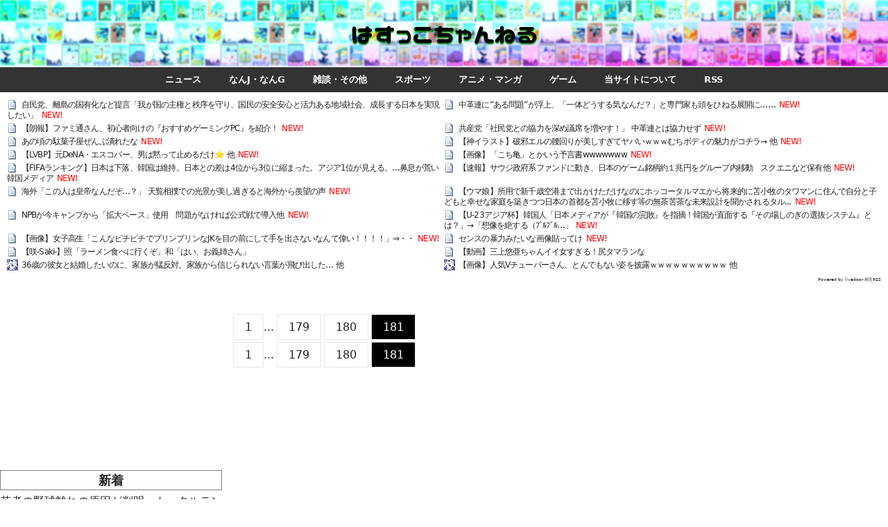

--- FILE ---
content_type: text/html; charset=utf-8
request_url: https://hasucco.com/category/%E3%81%AA%E3%82%93J%E3%83%BB%E3%81%AA%E3%82%93G/181/
body_size: 10272
content:
<!DOCTYPE html><html lang="ja-JP"><head><meta charSet="utf-8"/><meta name="robots" content="index,follow"/><meta name="description" content="5ch/2chまとめサイト ニュース、なんJ/なんG"/><meta name="twitter:card" content="summary_large_image"/><meta name="twitter:site" content="@hasucco_chan"/><meta name="twitter:creator" content="@hasucco_chan"/><meta property="og:title" content="はすっこちゃんねる"/><meta property="og:description" content="5ch/2chまとめサイト ニュース、なんJ/なんG"/><meta property="og:url" content="https://hasucco.com"/><meta property="og:type" content="website"/><meta property="og:site_name" content="はすっこちゃんねる"/><meta name="keywords" content="5ch,2ch,なんJ,なんG,なんj,なんg,まとめサイト,まとめ"/><meta name="viewport" content="width=device-width,initial-scale=1.0"/><meta name="google-site-verification" content="6xlnA49T2q1U4PxxNBiPogWV8P8xr2ve6SREptjAU9E"/><meta name="referrer" content="unsafe-url"/><title>はすっこちゃんねる 5ch/2chまとめサイト</title><meta name="next-head-count" content="16"/><link rel="preconnect dns-prefetch" href="//www.googletagmanager.com"/><link rel="preconnect dns-prefetch" href="//www.google-analytics.com"/><link rel="preconnect dns-prefetch" href="//ajax.googleapis.com"/><link rel="preconnect dns-prefetch" href="//cdnjs.cloudflare.com"/><link rel="preconnect dns-prefetch" href="//pagead2.googlesyndication.com"/><link rel="preconnect dns-prefetch" href="//googleads.g.doubleclick.net"/><link rel="preconnect dns-prefetch" href="//tpc.googlesyndication.com"/><link rel="preconnect dns-prefetch" href="//ad.doubleclick.net"/><link rel="preconnect dns-prefetch" href="//www.gstatic.com"/><link rel="preconnect dns-prefetch" href="//cse.google.com"/><link rel="preconnect dns-prefetch" href="//fonts.gstatic.com"/><link rel="preconnect dns-prefetch" href="//fonts.googleapis.com"/><link rel="preconnect dns-prefetch" href="//cms.quantserve.com"/><link rel="preconnect dns-prefetch" href="//secure.gravatar.com"/><link rel="preconnect dns-prefetch" href="//cdn.syndication.twimg.com"/><link rel="preconnect dns-prefetch" href="//cdn.jsdelivr.net"/><link rel="preconnect dns-prefetch" href="//images-fe.ssl-images-amazon.com"/><link rel="preconnect dns-prefetch" href="//completion.amazon.com"/><link rel="preconnect dns-prefetch" href="//m.media-amazon.com"/><link rel="preconnect dns-prefetch" href="//i.moshimo.com"/><link rel="preconnect dns-prefetch" href="//aml.valuecommerce.com"/><link rel="preconnect dns-prefetch" href="//dalc.valuecommerce.com"/><link rel="preconnect dns-prefetch" href="//dalb.valuecommerce.com"/><link rel="sitemap" type="application/xml" title="Sitemap" href="/sitemap.xml"/><link rel="alternate" type="application/rss+xml" title="はすっこちゃんねる » フィード" href="https://hasucco.com/feed.xml"/><link rel="preconnect" href="https://fonts.gstatic.com" crossorigin /><link rel="preload" href="/_next/static/css/211489a1994521b8.css" as="style"/><link rel="stylesheet" href="/_next/static/css/211489a1994521b8.css" data-n-g=""/><noscript data-n-css=""></noscript><script defer="" nomodule="" src="/_next/static/chunks/polyfills-c67a75d1b6f99dc8.js"></script><script src="/_next/static/chunks/webpack-680a14a21128d981.js" defer=""></script><script src="/_next/static/chunks/framework-0cf30464e0cd46f1.js" defer=""></script><script src="/_next/static/chunks/main-909273be9024dd4b.js" defer=""></script><script src="/_next/static/chunks/pages/_app-cd805b71a58548ae.js" defer=""></script><script src="/_next/static/chunks/258-a6e38f13901548ae.js" defer=""></script><script src="/_next/static/chunks/pages/category/%5Bcategory%5D/%5Bpage%5D-5ce6191cedbe4bf3.js" defer=""></script><script src="/_next/static/J9ai25DcXn0W92HDpgaYH/_buildManifest.js" defer=""></script><script src="/_next/static/J9ai25DcXn0W92HDpgaYH/_ssgManifest.js" defer=""></script><style data-href="https://fonts.googleapis.com/earlyaccess/nicomoji.css">@font-face{font-family:'Nico Moji';font-style:normal;font-weight:400;src:url(//fonts.gstatic.com/ea/nicomoji/v1/NicoMoji-Regular.eot);src:url(//fonts.gstatic.com/ea/nicomoji/v1/NicoMoji-Regular.eot?#iefix) format('embedded-opentype'),url(//fonts.gstatic.com/ea/nicomoji/v1/NicoMoji-Regular.woff2) format('woff2'),url(//fonts.gstatic.com/ea/nicomoji/v1/NicoMoji-Regular.woff) format('woff'),url(//fonts.gstatic.com/ea/nicomoji/v1/NicoMoji-Regular.ttf) format('truetype')}@font-face{font-family:'Nico Moji';font-style:normal;font-weight:400;src:url(//fonts.gstatic.com/ea/nicomoji/v1/NicoMoji-Regular.eot);src:url(//fonts.gstatic.com/ea/nicomoji/v1/NicoMoji-Regular.eot?#iefix) format('embedded-opentype'),url(//fonts.gstatic.com/ea/nicomoji/v1/NicoMoji-Regular.woff2) format('woff2'),url(//fonts.gstatic.com/ea/nicomoji/v1/NicoMoji-Regular.woff) format('woff'),url(//fonts.gstatic.com/ea/nicomoji/v1/NicoMoji-Regular.ttf) format('truetype')}</style></head><body class="dark:bg-slate-900"><div id="__next"><div><div class="flex flex-col min-h-screen"><header class="top-0 border-b z-10 bg-white" id="header-container"><div class="mx-auto flex h-24" id="header-box"><a id="site-name-text" href="/"><span>はすっこちゃんねる</span></a></div></header><ul id="navi" class="flex justify-center flex-wrap"><li class="px-5 py-3"><a class="text-white" href="/category/%E3%83%8B%E3%83%A5%E3%83%BC%E3%82%B9/">ニュース</a></li><li class="px-5 py-3"><a class="text-white" href="/category/%E3%81%AA%E3%82%93J%E3%83%BB%E3%81%AA%E3%82%93G/">なんJ・なんG</a></li><li class="px-5 py-3"><a class="text-white" href="/category/%E9%9B%91%E8%AB%87%E3%83%BB%E3%81%9D%E3%81%AE%E4%BB%96/">雑談・その他</a></li><li class="px-5 py-3"><a class="text-white" href="/category/%E3%82%B9%E3%83%9D%E3%83%BC%E3%83%84/">スポーツ</a></li><li class="px-5 py-3"><a class="text-white" href="/category/%E3%82%A2%E3%83%8B%E3%83%A1%E3%83%BB%E3%83%9E%E3%83%B3%E3%82%AC/">アニメ・マンガ</a></li><li class="px-5 py-3"><a class="text-white" href="/category/%E3%82%B2%E3%83%BC%E3%83%A0/">ゲーム</a></li><li class="px-5 py-3"><a class="text-white" href="/about/">当サイトについて</a></li><li class="px-5 py-3"><a class="text-white" href="/feed.xml">RSS</a></li></ul><div class="flex flex-col"><link rel="stylesheet" type="text/css" href="https://blogroll.livedoor.net/css/default2.css"/><div id="blogroll-310450" class="blogroll-channel"></div><div class="flex flex-col sm:flex-row-reverse"><main class="basis-3/4"><div class="my-8"><div class="flex items-center space-x-1 m-4"><div><a class="px-4 py-2 border hover:bg-black hover:text-white false" href="/category/%E3%81%AA%E3%82%93J%E3%83%BB%E3%81%AA%E3%82%93G/1/">1</a><span>...</span></div><div><a class="px-4 py-2 border hover:bg-black hover:text-white false" href="/category/%E3%81%AA%E3%82%93J%E3%83%BB%E3%81%AA%E3%82%93G/179/">179</a></div><div><a class="px-4 py-2 border hover:bg-black hover:text-white false" href="/category/%E3%81%AA%E3%82%93J%E3%83%BB%E3%81%AA%E3%82%93G/180/">180</a></div><div><a class="px-4 py-2 border hover:bg-black hover:text-white bg-black text-white" href="/category/%E3%81%AA%E3%82%93J%E3%83%BB%E3%81%AA%E3%82%93G/181/">181</a></div></div><div></div><div class="flex items-center space-x-1 m-4"><div><a class="px-4 py-2 border hover:bg-black hover:text-white false" href="/category/%E3%81%AA%E3%82%93J%E3%83%BB%E3%81%AA%E3%82%93G/1/">1</a><span>...</span></div><div><a class="px-4 py-2 border hover:bg-black hover:text-white false" href="/category/%E3%81%AA%E3%82%93J%E3%83%BB%E3%81%AA%E3%82%93G/179/">179</a></div><div><a class="px-4 py-2 border hover:bg-black hover:text-white false" href="/category/%E3%81%AA%E3%82%93J%E3%83%BB%E3%81%AA%E3%82%93G/180/">180</a></div><div><a class="px-4 py-2 border hover:bg-black hover:text-white bg-black text-white" href="/category/%E3%81%AA%E3%82%93J%E3%83%BB%E3%81%AA%E3%82%93G/181/">181</a></div></div></div></main><aside class="basis-1/4 break-all" id="leftCol"><iframe class="sticky" src="https://rcm-fe.amazon-adsystem.com/e/cm?o=9&amp;p=12&amp;l=ur1&amp;category=primevideo&amp;banner=0J8AS8ZC0D9E3N42PFG2&amp;f=ifr&amp;linkID=b66ded9db2f555e6120bf6027bae4752&amp;t=amzaffrobit04-22&amp;tracking_id=amzaffrobit04-22" width="300" height="250" scrolling="no" sandbox="allow-scripts allow-same-origin allow-popups allow-top-navigation-by-user-activation"></iframe><div id="new-posts"><h3>新着</h3><div><a class="block py-1 border-dotted border-b-2 border-gray-500" href="/archives/1698805175/">若者の野球離れの原因が判明。トータルテンボス藤田「用具が高すぎる」</a><a class="block py-1 border-dotted border-b-2 border-gray-500" href="/archives/1698197462/">【いじめ】納車式でパンツ見せるお仕事の闇【陰湿】</a><a class="block py-1 border-dotted border-b-2 border-gray-500" href="/archives/1698202967/">【悲報】女のヒステリーを描いたエッセイ漫画、どうしようもなさすぎる</a><a class="block py-1 border-dotted border-b-2 border-gray-500" href="/archives/1697408799/">【画像】JK「この髪型で学校行ったら教師に就職に影響出るとか言われて草」</a><a class="block py-1 border-dotted border-b-2 border-gray-500" href="/archives/1697407314/">【悲報】婚活女子の72%「妥協して弱者男性と結婚することはありません」👈</a><a class="block py-1 border-dotted border-b-2 border-gray-500" href="/archives/1697100360/">【X】「４cm÷５mm＝８」は間違い？　小学校の算数テストの減点理由に疑問、賛否両論の声</a><a class="block py-1 border-dotted border-b-2 border-gray-500" href="/archives/1696724850/">【埼玉】虐待防止条例改正案は「むちゃくちゃ」　PTA協議会が反対署名活動</a><a class="block py-1 border-dotted border-b-2 border-gray-500" href="/archives/1696511194/">【朗報】ダイの大冒険、ダイ爆死する</a><a class="block py-1 border-dotted border-b-2 border-gray-500" href="/archives/1696507179/">【悲報】松井玲奈さん、変わり果てた姿で発見されてしまう</a><a class="block py-1 border-dotted border-b-2 border-gray-500" href="/archives/1695995901/">【動画】まんさん、波にさらわれてしまう…</a></div></div><div id="js-rss"><span class="js-rss-note">※以下、掲載順はアクセスごとにランダムです</span></div><div id="js-rss-hidden"></div><div class="leftcol-adsbygoogle"><div></div></div></aside></div></div><footer><div class="max-w-4xl w-full mx-auto h-24 flex flex-col items-center justify-center"><ul class="flex flex-row"><li class="px-5"><a href="/">TOP</a></li><li class="px-5"><a href="/privacy/">プライバシーポリシー</a></li><li class="px-5"><a href="/about/">当サイトについて</a></li></ul><div>©はすっこちゃんねる</div></div></footer></div></div></div><script id="__NEXT_DATA__" type="application/json">{"props":{"pageProps":{"posts":[],"category":"なんJ・なんG","current_page":181,"pages":[1,2,3,4,5,6,7,8,9,10,11,12,13,14,15,16,17,18,19,20,21,22,23,24,25,26,27,28,29,30,31,32,33,34,35,36,37,38,39,40,41,42,43,44,45,46,47,48,49,50,51,52,53,54,55,56,57,58,59,60,61,62,63,64,65,66,67,68,69,70,71,72,73,74,75,76,77,78,79,80,81,82,83],"newPosts":[{"frontMatter":{"title":"若者の野球離れの原因が判明。トータルテンボス藤田「用具が高すぎる」","description":"","file_type":null,"image":null},"excerpt":"\u003cdiv class=\"_MB\"\u003e高校野球大好き芸人のトータルテンボス・藤田憲右（47）が浦和学院の森士元監督のYouTube「森士チャンネル」に出演。野球人口減少傾向の背景に野球用具の高額化を挙げた。\u003cbr\u003e　藤田は「これって本当に問題ですよね」と切り出した。\u003cbr\u003e　森氏も「今回（高校野球で）バットの規格が変わって全部入れ替えじゃないですか、どれだけ費用がかかるか」と嘆いた。\u003cbr\u003e　藤田は野球を始めるとき「初期費用で15万かかる」と指摘。さらにチームの月謝や遠征費など費用は膨らんでいくと明かした。\u003cbr\u003e　藤田は横浜高校出身（明大―九州三菱自動車）の小川健太氏が母子家庭の子供に野球用具を無償で提供する活動に取り組んでいることを紹介。森氏も「用具を修理して提供する活動など将来的に取り組みたい」と話した。\u003cbr\u003e　さらにプロ野球選手がアドバイザリー契約することで得る報酬が少年野球など末端のアマチュアの経済的負担に繋がっているのではないかなども指摘した。\u003cbr\u003e\u003ca class=\"c2m-blogcards\" data-cwf=\"●2\" href=\"https://news.yahoo.co.jp/articles/9ae231aecdb6a93ecffd8cf3f9e6ddd04c4ad56d\" rel=\"noreferrer noopener\" target=\"_blank\"\u003e\u003cblockquote cite=\"https://news.yahoo.co.jp/articles/9ae231aecdb6a93ecffd8cf3f9e6ddd04c4ad56d\"\u003e\u003cfigure\u003e\u003cimg alt=\"トータルテンボス藤田　野球用具が高い「これって本当に問題」野球人口減少の大きな要因に…（スポニチアネックス） - Yahoo!ニュース\" height=\"1000\" loading=\"lazy\" src=\"https://newsatcl-pctr.c.yimg.jp/t/amd-img/20231028-00000304-spnannex-000-4-view.jpg?exp=10800\" width=\"766\"\u003e\u003cfigcaption\u003eYahoo!ニュース\u003c/figcaption\u003e\u003c/figure\u003e\u003c/blockquote\u003e\u003c/a\u003e\u003c/div\u003e","excerptTxt":"高校野球大好き芸人のトータルテンボス・藤田憲右（47）が浦和学院の森士元監督のYouTube「森士チャンネル」に出演。野球人口減少傾向の背景に野球用具の高額化を挙げた。　藤田は「これって本当に問題ですよね」と切り出した。　森氏も「今回（高校野球で）バットの規格が変わって全部入れ替えじゃないですか、どれだけ費用がかかるか」と嘆いた。　藤田は野球を始めるとき「初期費用で15万かかる」と指摘。さらにチームの月謝や遠征費など費用は膨らんでいくと明かした。　藤田は横浜高校出身（明大―九州三菱自動車）の小川健太氏が母子家庭の子供に野球用具を無償で提供する活動に取り組んでいることを紹介。森氏も「用具を修理して提供する活動など将来的に取り組みたい」と話した。　さらにプロ野球選手がアドバイザリー契約することで得る報酬が少年野球など末端のアマチュアの経済的負担に繋がっているのではないかなども指摘した。Yahoo!ニュース","body":"","slug":"1698805175","categories":["なんJ・なんG","スポーツ"],"pubDateMilliSecs":1698823720000,"pubDateUTCString":"Wed, 01 Nov 2023 07:28:40 GMT","pubDateLocaleString":"2023/11/1 16:28:40"},{"frontMatter":{"title":"【いじめ】納車式でパンツ見せるお仕事の闇【陰湿】","description":"","file_type":null,"image":null},"excerpt":"\u003cdiv class=\"_MB\"\u003eパンチラ要員として採用される\u003cbr\u003e\u003ca class=\"c2m-outersites\" data-uu href=\"https://i.imgur.com/7Apgjwo.jpg\" rel=\"noreferrer noopener\" target=\"_blank\"\u003e\u003cblockquote cite=\"https://i.imgur.com/7Apgjwo.jpg\"\u003e\u003cimg class=\"c2m-outerimages\" height=\"300\" loading=\"lazy\" src=\"https://i.imgur.com/7Apgjwo.jpg\" width=\"400\"\u003e\u003c/blockquote\u003e\u003c/a\u003e\u003cbr\u003e↓\u003cbr\u003e一人だけ冬服のままで参加させられる\u003cbr\u003e\u003ca class=\"c2m-outersites\" data-uu href=\"https://i.imgur.com/EjS2buo.jpg\" rel=\"noreferrer noopener\" target=\"_blank\"\u003e\u003cblockquote cite=\"https://i.imgur.com/EjS2buo.jpg\"\u003e\u003cimg class=\"c2m-outerimages\" height=\"300\" loading=\"lazy\" src=\"https://i.imgur.com/EjS2buo.jpg\" width=\"400\"\u003e\u003c/blockquote\u003e\u003c/a\u003e\u003cbr\u003e↓\u003cbr\u003e一人だけアロハ用意してもらえない\u003cbr\u003e\u003ca class=\"c2m-outersites\" data-uu href=\"https://i.imgur.com/avDdwC3.jpg\" rel=\"noreferrer noopener\" target=\"_blank\"\u003e\u003cblockquote cite=\"https://i.imgur.com/avDdwC3.jpg\"\u003e\u003cimg class=\"c2m-outerimages\" height=\"300\" loading=\"lazy\" src=\"https://i.imgur.com/avDdwC3.jpg\" width=\"400\"\u003e\u003c/blockquote\u003e\u003c/a\u003e\u003cbr\u003e↓\u003cbr\u003e若い子が来て二列目に追いやられる\u003cbr\u003e\u003ca class=\"c2m-outersites\" data-uu href=\"https://i.imgur.com/vtQW5dV.jpg\" rel=\"noreferrer noopener\" target=\"_blank\"\u003e\u003cblockquote cite=\"https://i.imgur.com/vtQW5dV.jpg\"\u003e\u003cimg class=\"c2m-outerimages\" height=\"300\" loading=\"lazy\" src=\"https://i.imgur.com/vtQW5dV.jpg\" width=\"400\"\u003e\u003c/blockquote\u003e\u003c/a\u003e\u003cbr\u003e↓\u003cbr\u003e居なくなる\u003cbr\u003e\u003ca class=\"c2m-outersites\" data-uu href=\"https://i.imgur.com/XMZ8sCL.jpg\" rel=\"noreferrer noopener\" target=\"_blank\"\u003e\u003cblockquote cite=\"https://i.imgur.com/XMZ8sCL.jpg\"\u003e\u003cimg class=\"c2m-outerimages\" height=\"300\" loading=\"lazy\" src=\"https://i.imgur.com/XMZ8sCL.jpg\" width=\"400\"\u003e\u003c/blockquote\u003e\u003c/a\u003e\u003c/div\u003e","excerptTxt":"パンチラ要員として採用される↓一人だけ冬服のままで参加させられる↓一人だけアロハ用意してもらえない↓若い子が来て二列目に追いやられる↓居なくなる","body":"","slug":"1698197462","categories":["なんJ・なんG"],"pubDateMilliSecs":1698213043000,"pubDateUTCString":"Wed, 25 Oct 2023 05:50:43 GMT","pubDateLocaleString":"2023/10/25 14:50:43"},{"frontMatter":{"title":"【悲報】女のヒステリーを描いたエッセイ漫画、どうしようもなさすぎる","description":"","file_type":null,"image":null},"excerpt":"\u003cdiv class=\"_MB\"\u003eこんなん関わったら最期や\u003cbr\u003e\u003ca class=\"c2m-outersites\" data-uu href=\"https://i.imgur.com/ywM3mHF.jpg\" rel=\"noreferrer noopener\" target=\"_blank\"\u003e\u003cblockquote cite=\"https://i.imgur.com/ywM3mHF.jpg\"\u003e\u003cimg class=\"c2m-outerimages\" height=\"300\" loading=\"lazy\" src=\"https://i.imgur.com/ywM3mHF.jpg\" width=\"400\"\u003e\u003c/blockquote\u003e\u003c/a\u003e\u003c/div\u003e","excerptTxt":"こんなん関わったら最期や","body":"","slug":"1698202967","categories":["なんJ・なんG"],"pubDateMilliSecs":1698212842000,"pubDateUTCString":"Wed, 25 Oct 2023 05:47:22 GMT","pubDateLocaleString":"2023/10/25 14:47:22"},{"frontMatter":{"title":"【画像】JK「この髪型で学校行ったら教師に就職に影響出るとか言われて草」","description":"","file_type":null,"image":null},"excerpt":"\u003cdiv class=\"_MB\"\u003e\u003ca class=\"c2m-outersites\" data-uu href=\"https://i.imgur.com/ycirANP.jpg\" rel=\"noreferrer noopener\" target=\"_blank\"\u003e\u003cblockquote cite=\"https://i.imgur.com/ycirANP.jpg\"\u003e\u003cimg class=\"c2m-outerimages\" height=\"300\" loading=\"lazy\" src=\"https://i.imgur.com/ycirANP.jpg\" width=\"400\"\u003e\u003c/blockquote\u003e\u003c/a\u003e\u003cbr\u003e\u003ca class=\"c2m-outersites\" data-uu href=\"https://i.imgur.com/hC7D4TZ.jpg\" rel=\"noreferrer noopener\" target=\"_blank\"\u003e\u003cblockquote cite=\"https://i.imgur.com/hC7D4TZ.jpg\"\u003e\u003cimg class=\"c2m-outerimages\" height=\"300\" loading=\"lazy\" src=\"https://i.imgur.com/hC7D4TZ.jpg\" width=\"400\"\u003e\u003c/blockquote\u003e\u003c/a\u003e\u003c/div\u003e","excerptTxt":"","body":"","slug":"1697408799","categories":["なんJ・なんG"],"pubDateMilliSecs":1697448116000,"pubDateUTCString":"Mon, 16 Oct 2023 09:21:56 GMT","pubDateLocaleString":"2023/10/16 18:21:56"},{"frontMatter":{"title":"【悲報】婚活女子の72%「妥協して弱者男性と結婚することはありません」👈","description":"","file_type":null,"image":null},"excerpt":"\u003cdiv class=\"_MB\"\u003eアンケートの結果、「妥協するくらいなら結婚しない」が72％でした。その理由も尋ねてみました。\u003cbr\u003e「結婚は生涯共にすることになるので、本当にこの人って思った人じゃないとしたくないです」（25歳／事務）\u003cbr\u003e「小さな妥協は良いですが、一番妥協したくない部分にまで妥協するくらいなら結婚したくはないです」（32歳／小売り）\u003cbr\u003e「こんな男と結婚なのかと思うと、自分の一生がむなしくなっちゃいますから」（34歳／サービス）\u003cbr\u003e\u003ca class=\"c2m-blogcards\" data-cwf=\"●2\" href=\"https://dokujo.com/love/technique/201508191048.html\" rel=\"noreferrer noopener\" target=\"_blank\"\u003e\u003cblockquote cite=\"https://dokujo.com/love/technique/201508191048.html\"\u003e\u003cfigure\u003e\u003cimg alt=\"結婚 は妥協してまでしたくない！その理由とは？…72.0%の女性！？\" height=\"480\" loading=\"lazy\" src=\"https://dokujo.com/wp-content/uploads/2015/08/iStock_74025069_SMALL-min.jpg\" width=\"640\"\u003e\u003cfigcaption\u003eDOKUJO[どくじょ]\u003c/figcaption\u003e\u003c/figure\u003e\u003c/blockquote\u003e\u003c/a\u003e\u003c/div\u003e","excerptTxt":"アンケートの結果、「妥協するくらいなら結婚しない」が72％でした。その理由も尋ねてみました。「結婚は生涯共にすることになるので、本当にこの人って思った人じゃないとしたくないです」（25歳／事務）「小さな妥協は良いですが、一番妥協したくない部分にまで妥協するくらいなら結婚したくはないです」（32歳／小売り）「こんな男と結婚なのかと思うと、自分の一生がむなしくなっちゃいますから」（34歳／サービス）DOKUJO[どくじょ]","body":"","slug":"1697407314","categories":["なんJ・なんG"],"pubDateMilliSecs":1697447736000,"pubDateUTCString":"Mon, 16 Oct 2023 09:15:36 GMT","pubDateLocaleString":"2023/10/16 18:15:36"},{"frontMatter":{"title":"【X】「４cm÷５mm＝８」は間違い？　小学校の算数テストの減点理由に疑問、賛否両論の声","description":"","file_type":null,"image":null},"excerpt":"\u003cdiv class=\"_MB\"\u003e「４cm÷５mm＝８」は間違い？　小学校の算数テストの減点理由に疑問、賛否両論の声｜まいどなニュース\u003cbr\u003e\u003ca class=\"c2m-blogcards\" data-cwf=\"●2\" href=\"https://maidonanews.jp/article/15024872\" rel=\"noreferrer noopener\" target=\"_blank\"\u003e\u003cblockquote cite=\"https://maidonanews.jp/article/15024872\"\u003e\u003cfigure\u003e\u003cimg alt=\"「４cm÷５mm＝８」は間違い？　小学校の算数テストの減点理由に疑問、賛否両論の声｜まいどなニュース\" height=\"4000\" loading=\"lazy\" src=\"https://p.potaufeu.asahi.com/6211-p/picture/27891804/52c15ad33d8530b5f7ae2029eb175abf.jpg\" width=\"6016\"\u003e\u003cfigcaption\u003eまいどなニュース\u003c/figcaption\u003e\u003c/figure\u003e\u003c/blockquote\u003e\u003c/a\u003e\u003cbr\u003e2023.10.12(Thu)\u003cbr\u003e竹中 友一（RinToris）\u003cbr\u003e娘が算数のテストで\u003cbr\u003e「４cmの針金を５mmずつに切ると何本できますか」\u003cbr\u003eという問題に\u003cbr\u003e（式）４cm÷５mm＝８\u003cbr\u003e（答）８本\u003cbr\u003eと解答したところ、式が減点されてた。\u003cbr\u003e「この式では答えは８になりません」\u003cbr\u003eと書かれてたけど、単位付けてるから正しいのになあ\u003cbr\u003eshelfallさん（@shelfall）が、学校の指導の仕方について疑問を投げかけました。\u003cbr\u003e算数のテストで「４cmの針金を５mmずつに切ると何本できますか」という問題に、娘さんが「４cm÷５mm=８」と解答したところ、先生に「この式では答えは８になりません」と減点されてしまったといいます。\u003cbr\u003e\u003ca class=\"c2m-outersites\" data-uu href=\"https://p.potaufeu.asahi.com/e9f7-p/picture/27887207/a513f90788959fc52cbde24d4c36e8ed_640px.jpg\" rel=\"noreferrer noopener\" target=\"_blank\"\u003e\u003cblockquote cite=\"https://p.potaufeu.asahi.com/e9f7-p/picture/27887207/a513f90788959fc52cbde24d4c36e8ed_640px.jpg\"\u003e\u003cimg class=\"c2m-outerimages\" height=\"300\" loading=\"lazy\" src=\"https://p.potaufeu.asahi.com/e9f7-p/picture/27887207/a513f90788959fc52cbde24d4c36e8ed_640px.jpg\" width=\"400\"\u003e\u003c/blockquote\u003e\u003c/a\u003e\u003cbr\u003eshelfallさんのポスト ※shelfallさんのXより抜粋\u003cbr\u003e娘さんの考え方は正しいと判断したshelfallさん。それを間違いだと指摘する先生の方針に疑問をもち、X（旧Twitter）に書きこんだところ、たくさんの方から反響がありました。\u003cbr\u003e「単位を揃えなくても表記しているのだから問題無いでしょうに」\u003cbr\u003e「これは〇で良いと思いますけどね」\u003cbr\u003e「ちゃんと単位の違いも認識しててえらい」\u003cbr\u003e「学校って１つの考え方や方法が正解であって、他のやり方考え方は例え結果同じでも誤りなんですよね」\u003cbr\u003e「先生の言い方が悪すぎる」\u003cbr\u003e投稿には、娘さんの方が正しいとする意見が多く寄せられるなか、反対の意見もみられました。\u003cbr\u003e「算数的には減点されるのが道理」\u003cbr\u003e「バツになってなくて減点ならおかしくないのでは」\u003cbr\u003e「cmとmで『単位が揃っている』というのは社会で通用しないと思う」\u003cbr\u003e賛否両論ありましたが、そもそも娘さんは「４cmの中に５mmは８個ある」という観点から、この立式を行ったといいます。さらに確かめとして、\u003cbr\u003e（式）\u003cbr\u003e　１cm÷５mm＝２\u003cbr\u003e　２×４=８\u003cbr\u003e（答）\u003cbr\u003e　８個\u003cbr\u003eという別解も行っており、しっかりとした理解のもと問題を解いていることがうかがえます。また、「単位を揃えていない」という指摘についても、shelfallさんは「等式において、c（センチ）やm（ミリ）などのSI接頭語を合わせなければならないというルールはない」という見解を示します。\u003cbr\u003e\u003ca class=\"c2m-outersites\" data-uu href=\"https://p.potaufeu.asahi.com/3bab-p/picture/27887210/2a37ce3565381ef756fa33e2c380de00_640px.jpg\" rel=\"noreferrer noopener\" target=\"_blank\"\u003e\u003cblockquote cite=\"https://p.potaufeu.asahi.com/3bab-p/picture/27887210/2a37ce3565381ef756fa33e2c380de00_640px.jpg\"\u003e\u003cimg class=\"c2m-outerimages\" height=\"300\" loading=\"lazy\" src=\"https://p.potaufeu.asahi.com/3bab-p/picture/27887210/2a37ce3565381ef756fa33e2c380de00_640px.jpg\" width=\"400\"\u003e\u003c/blockquote\u003e\u003c/a\u003e\u003cbr\u003eshelfallさんの関連ポスト③ ※shelfallさんのXより抜粋\u003cbr\u003eしかし、先生には娘さんの意図が通じず、「間違い」にさせられてしまいました。\u003cbr\u003e確かに、単位の概念や問題への考え方の理解が生徒ごとにバラバラにならないようにするため、画一的な教え方をしなければならないという学校側の事情もあるでしょう。しかし、そのような方針もあるとはいえ、個人の考えが一方的に否定されてしまったことには、疑問を覚えてもおかしくはありません。\u003cbr\u003e\u003ca class=\"c2m-outersites\" data-cwf=\"●4\" href=\"https://x.com/shelfall/status/1708424292772577349\" rel=\"noreferrer noopener\" target=\"_blank\"\u003e\"https://x.com/shelfall/status/1708424292772577349\"\u003c/a\u003e\u003cbr\u003e午後7:11 · 2023年10月1日\u003cbr\u003eshelfallさんに詳しい話をおうかがいしました。\u003cbr\u003e――このような単位の置き方ができることからみても、娘さんはかなり理解が進まれていると感じました。娘さんは算数や学校の勉強全般が得意なのでしょうか？\u003cbr\u003eshelfallさん：小さい頃から本や図鑑を読むのが大好きで、知識欲が強いというのが親としての印象です。数学的センスはある子だとは思っていますが、実は全国統一小学生テストでは国語の方が成績が良いです（笑）。\u003cbr\u003e――先生から間違いだと指摘されてしまったことに対して、娘さんはどのような反応を示していましたか？\u003cbr\u003eshelfallさん：先生の「この式では答えは８にならない」という誤ったコメントに混乱していましたが、娘が正しく先生が間違っている旨を伝えたところ、安心していました。\u003cbr\u003e（略）\u003cbr\u003e※省略していますので全文はソース元を参照して下さい。\u003cbr\u003e※前スレ　(★1　2023/10/12(木) 11:05:32.71)\u003cbr\u003e\u003ca class=\"c2m-outersites\" data-cwf=\"●1\" href=\"https://asahi.5ch.net/test/read.cgi/newsplus/1697091197/\" rel=\"noreferrer noopener\" target=\"_blank\"\u003e\"https://asahi.5ch.net/test/read.cgi/newsplus/1697091197/\"\u003c/a\u003e\u003c/div\u003e","excerptTxt":"「４cm÷５mm＝８」は間違い？　小学校の算数テストの減点理由に疑問、賛否両論の声｜まいどなニュースまいどなニュース2023.10.12(Thu)竹中 友一（RinToris）娘が算数のテストで「４cmの針金を５mmずつに切ると何本できますか」という問題に（式）４cm÷５mm＝８（答）８本と解答したところ、式が減点されてた。「この式では答えは８になりません」と書かれてたけど、単位付けてるから正しいのになあshelfallさん（@shelfall）が、学校の指導の仕方について疑問を投げかけました。算数のテストで「４cmの針金を５mmずつに切ると何本できますか」という問題に、娘さんが「４cm÷５mm=８」と解答したところ、先生に「この式では答えは８になりません」と減点されてしまったといいます。shelfallさんのポスト ※shelfallさんのXより抜粋娘さんの考え方は正しいと判断したshelfallさん。それを間違いだと指摘する先生の方針に疑問をもち、X（旧Twitter）に書きこんだところ、たくさんの方から反響がありました。「単位を揃えなくても表記しているのだから問題無いでしょうに」「これは〇で良いと思いますけどね」「ちゃんと単位の違いも認識しててえらい」「学校って１つの考え方や方法が正解であって、他のやり方考え方は例え結果同じでも誤りなんですよね」「先生の言い方が悪すぎる」投稿には、娘さんの方が正しいとする意見が多く寄せられるなか、反対の意見もみられました。「算数的には減点されるのが道理」「バツになってなくて減点ならおかしくないのでは」「cmとmで『単位が揃っている』というのは社会で通用しないと思う」賛否両論ありましたが、そもそも娘さんは「４cmの中に５mmは８個ある」という観点から、この立式を行ったといいます。さらに確かめとして、（式）　１cm÷５mm＝２　２×４=８（答）　８個という別解も行っており、しっかりとした理解のもと問題を解いていることがうかがえます。また、「単位を揃えていない」という指摘についても、shelfallさんは「等式において、c（センチ）やm（ミリ）などのSI接頭語を合わせなければならないというルールはない」という見解を示します。shelfallさんの関連ポスト③ ※shelfallさんのXより抜粋しかし、先生には娘さんの意図が通じず、「間違い」にさせられてしまいました。確かに、単位の概念や問題への考え方の理解が生徒ごとにバラバラにならないようにするため、画一的な教え方をしなければならないという学校側の事情もあるでしょう。しかし、そのような方針もあるとはいえ、個人の考えが一方的に否定されてしまったことには、疑問を覚えてもおかしくはありません。\"https://x.com/shelfall/status/1708424292772577349\"午後7:11 · 2023年10月1日shelfallさんに詳しい話をおうかがいしました。――このような単位の置き方ができることからみても、娘さんはかなり理解が進まれていると感じました。娘さんは算数や学校の勉強全般が得意なのでしょうか？shelfallさん：小さい頃から本や図鑑を読むのが大好きで、知識欲が強いというのが親としての印象です。数学的センスはある子だとは思っていますが、実は全国統一小学生テストでは国語の方が成績が良いです（笑）。――先生から間違いだと指摘されてしまったことに対して、娘さんはどのような反応を示していましたか？shelfallさん：先生の「この式では答えは８にならない」という誤ったコメントに混乱していましたが、娘が正しく先生が間違っている旨を伝えたところ、安心していました。（略）※省略していますので全文はソース元を参照して下さい。※前スレ　(★1　2023/10/12(木) 11:05:32.71)\"https://asahi.5ch.net/test/read.cgi/newsplus/1697091197/\"","body":"","slug":"1697100360","categories":["ニュース"],"pubDateMilliSecs":1697102842000,"pubDateUTCString":"Thu, 12 Oct 2023 09:27:22 GMT","pubDateLocaleString":"2023/10/12 18:27:22"},{"frontMatter":{"title":"【埼玉】虐待防止条例改正案は「むちゃくちゃ」　PTA協議会が反対署名活動","description":"","file_type":null,"image":null},"excerpt":"\u003cdiv class=\"_MB\"\u003e※2023/10/7 20:57\u003cbr\u003e朝日新聞\u003cbr\u003e　小学生以下の子どもを自宅や車内などに放置することを禁じる埼玉県虐待防止条例改正案について、さいたま市PTA協議会（市P協）が6日、県議会本会議で可決しないよう求める署名活動を始めた。7日には反対の意見書をホームページで公表。「ほとんどの保護者が条例違反に当てはまってしまう」と危機感をあらわにしている。\u003cbr\u003e　条例改正案は、自民党県議団が4日に提出した。罰則はないが、成人の「養護者」が3年生以下の子どもを「住居やその他の場所に残したまま外出することその他の放置」を禁じ、4～6年生については努力義務とする内容。県民には通報を義務づける。\u003cbr\u003e　6日の委員会審議などでは、同県議団の議員が「子どもだけで公園で遊ばせたり登下校させたりする」「100メートル先の近所の家に回覧板を届けるために一時外出する」といったことも禁じられるとの見解を示した。他会派から批判が相次いだが、賛成多数で可決された。\u003cbr\u003e続きは↓\u003cbr\u003e\u003ca class=\"c2m-blogcards\" data-cwf=\"●2\" href=\"https://www.asahi.com/articles/ASRB75QZMRB7UTNB001.html\" rel=\"noreferrer noopener\" target=\"_blank\"\u003e\u003cblockquote cite=\"https://www.asahi.com/articles/ASRB75QZMRB7UTNB001.html\"\u003e\u003cfigure\u003e\u003cimg alt=\"虐待禁止条例改正案は「むちゃくちゃ」　PTA協議会が反対署名活動：朝日新聞デジタル\" height=\"314\" loading=\"lazy\" src=\"https://imgopt.asahi.com/ogp/AS20231007002178_comm.jpg\" width=\"600\"\u003e\u003cfigcaption\u003e朝日新聞デジタル\u003c/figcaption\u003e\u003c/figure\u003e\u003c/blockquote\u003e\u003c/a\u003e\u003c/div\u003e","excerptTxt":"※2023/10/7 20:57朝日新聞　小学生以下の子どもを自宅や車内などに放置することを禁じる埼玉県虐待防止条例改正案について、さいたま市PTA協議会（市P協）が6日、県議会本会議で可決しないよう求める署名活動を始めた。7日には反対の意見書をホームページで公表。「ほとんどの保護者が条例違反に当てはまってしまう」と危機感をあらわにしている。　条例改正案は、自民党県議団が4日に提出した。罰則はないが、成人の「養護者」が3年生以下の子どもを「住居やその他の場所に残したまま外出することその他の放置」を禁じ、4～6年生については努力義務とする内容。県民には通報を義務づける。　6日の委員会審議などでは、同県議団の議員が「子どもだけで公園で遊ばせたり登下校させたりする」「100メートル先の近所の家に回覧板を届けるために一時外出する」といったことも禁じられるとの見解を示した。他会派から批判が相次いだが、賛成多数で可決された。続きは↓朝日新聞デジタル","body":"","slug":"1696724850","categories":["ニュース"],"pubDateMilliSecs":1696943548000,"pubDateUTCString":"Tue, 10 Oct 2023 13:12:28 GMT","pubDateLocaleString":"2023/10/10 22:12:28"},{"frontMatter":{"title":"【朗報】ダイの大冒険、ダイ爆死する","description":"","file_type":null,"image":null},"excerpt":"\u003cdiv class=\"_MB\"\u003e2位（初登場）　Switch　インフィニティ ストラッシュ ドラゴンクエスト ダイの大冒険\u003cbr\u003e24367本（累計24367本）／スクウェア・エニックス／2023年9月28日\u003cbr\u003e\u003ca class=\"c2m-outersites\" data-cwf=\"●4\" href=\"https://www.famitsu.com/news/202310/05319599\" rel=\"noreferrer noopener\" target=\"_blank\"\u003e\"https://www.famitsu.com/news/202310/05319599\"\u003c/a\u003e\u003cbr\u003ePS4PS5 10位圏外\u003c/div\u003e","excerptTxt":"2位（初登場）　Switch　インフィニティ ストラッシュ ドラゴンクエスト ダイの大冒険24367本（累計24367本）／スクウェア・エニックス／2023年9月28日\"https://www.famitsu.com/news/202310/05319599\"PS4PS5 10位圏外","body":"","slug":"1696511194","categories":["なんJ・なんG","アニメ・マンガ","ゲーム"],"pubDateMilliSecs":1696517867000,"pubDateUTCString":"Thu, 05 Oct 2023 14:57:47 GMT","pubDateLocaleString":"2023/10/5 23:57:47"},{"frontMatter":{"title":"【悲報】松井玲奈さん、変わり果てた姿で発見されてしまう","description":"","file_type":null,"image":null},"excerpt":"\u003cdiv class=\"_MB\"\u003e\u003ca class=\"c2m-outersites\" data-uu href=\"https://i.imgur.com/stydUqd.jpg\" rel=\"noreferrer noopener\" target=\"_blank\"\u003e\u003cblockquote cite=\"https://i.imgur.com/stydUqd.jpg\"\u003e\u003cimg class=\"c2m-outerimages\" height=\"300\" loading=\"lazy\" src=\"https://i.imgur.com/stydUqd.jpg\" width=\"400\"\u003e\u003c/blockquote\u003e\u003c/a\u003e\u003c/div\u003e","excerptTxt":"","body":"","slug":"1696507179","categories":["なんJ・なんG"],"pubDateMilliSecs":1696517752000,"pubDateUTCString":"Thu, 05 Oct 2023 14:55:52 GMT","pubDateLocaleString":"2023/10/5 23:55:52"},{"frontMatter":{"title":"【動画】まんさん、波にさらわれてしまう…","description":"","file_type":null,"image":null},"excerpt":"\u003cdiv class=\"_MB\"\u003e\u003cbr class=\"dnone\"\u003e\u003cblockquote data-uu cite=\"https://video.twimg.com/ext_tw_video/1656938315784810497/pu/vid/448x640/Uycm3wDdkwBYtjcD.mp4\"\u003e\u003cvideo class=\"c2m-outervideo\" preload=\"metadata\" src=\"https://video.twimg.com/ext_tw_video/1656938315784810497/pu/vid/448x640/Uycm3wDdkwBYtjcD.mp4\" width=\"300\" playsinline controls\u003e\u003c/video\u003e\u003c/blockquote\u003e\u003cbr class=\"dnone\"\u003e\u003c/div\u003e","excerptTxt":"","body":"","slug":"1695995901","categories":["なんJ・なんG"],"pubDateMilliSecs":1696082351000,"pubDateUTCString":"Sat, 30 Sep 2023 13:59:11 GMT","pubDateLocaleString":"2023/9/30 22:59:11"}]},"__N_SSG":true},"page":"/category/[category]/[page]","query":{"category":"なんJ・なんG","page":"181"},"buildId":"J9ai25DcXn0W92HDpgaYH","isFallback":false,"gsp":true,"scriptLoader":[{"id":"twitter-snippet","strategy":"afterInteractive","children":"\n                window.twttr = (function(d, id) {\n                  var js, fjs = d.getElementsByTagName(\"script\")[0],\n                    t = window.twttr || {};\n                  if (d.getElementById(id)) return t;\n                  js = d.createElement(\"script\");\n                  js.id = id;\n                  js.defer = true;\n                  js.src = \"https://platform.twitter.com/widgets.js\";\n                  fjs.parentNode.insertBefore(js, fjs);\n                \n                  t._e = [];\n                  t.ready = function(f) {\n                    t._e.push(f);\n                  };\n                \n                  return t;\n                }(document, \"twitter-wjs\"));\n              "},{"src":"https://www.googletagmanager.com/gtag/js?id=G-N2BF7LJ1L6","id":"google_gtagjs-js","strategy":"afterInteractive","async":true},{"id":"google-analytics","strategy":"afterInteractive","dangerouslySetInnerHTML":{"__html":"\n            window.dataLayer = window.dataLayer || [];function gtag(){dataLayer.push(arguments);}\n            gtag('set', 'linker', {\"domains\":[\"hasucco.com\"]} );\n            gtag(\"js\", new Date());\n            gtag(\"set\", \"developer_id.dZTNiMT\", true);\n            gtag(\"config\", \"G-N2BF7LJ1L6\");\n        "}}]}</script><script defer src="https://static.cloudflareinsights.com/beacon.min.js/vcd15cbe7772f49c399c6a5babf22c1241717689176015" integrity="sha512-ZpsOmlRQV6y907TI0dKBHq9Md29nnaEIPlkf84rnaERnq6zvWvPUqr2ft8M1aS28oN72PdrCzSjY4U6VaAw1EQ==" data-cf-beacon='{"version":"2024.11.0","token":"be5cc35b17fa463181c83f612fc2bfe0","r":1,"server_timing":{"name":{"cfCacheStatus":true,"cfEdge":true,"cfExtPri":true,"cfL4":true,"cfOrigin":true,"cfSpeedBrain":true},"location_startswith":null}}' crossorigin="anonymous"></script>
</body></html>

--- FILE ---
content_type: text/css; charset=utf-8
request_url: https://hasucco.com/_next/static/css/211489a1994521b8.css
body_size: 52788
content:
/*
! tailwindcss v3.3.2 | MIT License | https://tailwindcss.com
*/*,:after,:before{box-sizing:border-box;border:0 solid #e5e7eb}:after,:before{--tw-content:""}html{line-height:1.5;-webkit-text-size-adjust:100%;-moz-tab-size:4;-o-tab-size:4;tab-size:4;font-family:ui-sans-serif,system-ui,-apple-system,BlinkMacSystemFont,Segoe UI,Roboto,Helvetica Neue,Arial,Noto Sans,sans-serif,Apple Color Emoji,Segoe UI Emoji,Segoe UI Symbol,Noto Color Emoji;font-feature-settings:normal;font-variation-settings:normal}body{margin:0;line-height:inherit}hr{height:0;color:inherit;border-top-width:1px}abbr:where([title]){-webkit-text-decoration:underline dotted;text-decoration:underline dotted}h1,h2,h3,h4,h5,h6{font-size:inherit;font-weight:inherit}a{color:inherit;text-decoration:inherit}b,strong{font-weight:bolder}code,kbd,pre,samp{font-family:ui-monospace,SFMono-Regular,Menlo,Monaco,Consolas,Liberation Mono,Courier New,monospace;font-size:1em}small{font-size:80%}sub,sup{font-size:75%;line-height:0;position:relative;vertical-align:baseline}sub{bottom:-.25em}sup{top:-.5em}table{text-indent:0;border-color:inherit;border-collapse:collapse}button,input,optgroup,select,textarea{font-family:inherit;font-size:100%;font-weight:inherit;line-height:inherit;color:inherit;margin:0;padding:0}button,select{text-transform:none}[type=button],[type=reset],[type=submit],button{-webkit-appearance:button;background-color:transparent;background-image:none}:-moz-focusring{outline:auto}:-moz-ui-invalid{box-shadow:none}progress{vertical-align:baseline}::-webkit-inner-spin-button,::-webkit-outer-spin-button{height:auto}[type=search]{-webkit-appearance:textfield;outline-offset:-2px}::-webkit-search-decoration{-webkit-appearance:none}::-webkit-file-upload-button{-webkit-appearance:button;font:inherit}summary{display:list-item}blockquote,dd,dl,figure,h1,h2,h3,h4,h5,h6,hr,p,pre{margin:0}fieldset{margin:0}fieldset,legend{padding:0}menu,ol,ul{list-style:none;margin:0;padding:0}textarea{resize:vertical}input::-moz-placeholder,textarea::-moz-placeholder{opacity:1;color:#9ca3af}input::placeholder,textarea::placeholder{opacity:1;color:#9ca3af}[role=button],button{cursor:pointer}:disabled{cursor:default}audio,canvas,embed,iframe,img,object,svg,video{display:block;vertical-align:middle}img,video{max-width:100%;height:auto}[hidden]{display:none}*,:after,:before{--tw-border-spacing-x:0;--tw-border-spacing-y:0;--tw-translate-x:0;--tw-translate-y:0;--tw-rotate:0;--tw-skew-x:0;--tw-skew-y:0;--tw-scale-x:1;--tw-scale-y:1;--tw-pan-x: ;--tw-pan-y: ;--tw-pinch-zoom: ;--tw-scroll-snap-strictness:proximity;--tw-gradient-from-position: ;--tw-gradient-via-position: ;--tw-gradient-to-position: ;--tw-ordinal: ;--tw-slashed-zero: ;--tw-numeric-figure: ;--tw-numeric-spacing: ;--tw-numeric-fraction: ;--tw-ring-inset: ;--tw-ring-offset-width:0px;--tw-ring-offset-color:#fff;--tw-ring-color:rgba(59,130,246,.5);--tw-ring-offset-shadow:0 0 #0000;--tw-ring-shadow:0 0 #0000;--tw-shadow:0 0 #0000;--tw-shadow-colored:0 0 #0000;--tw-blur: ;--tw-brightness: ;--tw-contrast: ;--tw-grayscale: ;--tw-hue-rotate: ;--tw-invert: ;--tw-saturate: ;--tw-sepia: ;--tw-drop-shadow: ;--tw-backdrop-blur: ;--tw-backdrop-brightness: ;--tw-backdrop-contrast: ;--tw-backdrop-grayscale: ;--tw-backdrop-hue-rotate: ;--tw-backdrop-invert: ;--tw-backdrop-opacity: ;--tw-backdrop-saturate: ;--tw-backdrop-sepia: }::backdrop{--tw-border-spacing-x:0;--tw-border-spacing-y:0;--tw-translate-x:0;--tw-translate-y:0;--tw-rotate:0;--tw-skew-x:0;--tw-skew-y:0;--tw-scale-x:1;--tw-scale-y:1;--tw-pan-x: ;--tw-pan-y: ;--tw-pinch-zoom: ;--tw-scroll-snap-strictness:proximity;--tw-gradient-from-position: ;--tw-gradient-via-position: ;--tw-gradient-to-position: ;--tw-ordinal: ;--tw-slashed-zero: ;--tw-numeric-figure: ;--tw-numeric-spacing: ;--tw-numeric-fraction: ;--tw-ring-inset: ;--tw-ring-offset-width:0px;--tw-ring-offset-color:#fff;--tw-ring-color:rgba(59,130,246,.5);--tw-ring-offset-shadow:0 0 #0000;--tw-ring-shadow:0 0 #0000;--tw-shadow:0 0 #0000;--tw-shadow-colored:0 0 #0000;--tw-blur: ;--tw-brightness: ;--tw-contrast: ;--tw-grayscale: ;--tw-hue-rotate: ;--tw-invert: ;--tw-saturate: ;--tw-sepia: ;--tw-drop-shadow: ;--tw-backdrop-blur: ;--tw-backdrop-brightness: ;--tw-backdrop-contrast: ;--tw-backdrop-grayscale: ;--tw-backdrop-hue-rotate: ;--tw-backdrop-invert: ;--tw-backdrop-opacity: ;--tw-backdrop-saturate: ;--tw-backdrop-sepia: }.prose{color:var(--tw-prose-body);max-width:65ch}.prose :where(p):not(:where([class~=not-prose] *)){margin-top:1.25em;margin-bottom:1.25em}.prose :where([class~=lead]):not(:where([class~=not-prose] *)){color:var(--tw-prose-lead);font-size:1.25em;line-height:1.6;margin-top:1.2em;margin-bottom:1.2em}.prose :where(a):not(:where([class~=not-prose] *)){color:var(--tw-prose-links);text-decoration:underline;font-weight:500}.prose :where(strong):not(:where([class~=not-prose] *)){color:var(--tw-prose-bold);font-weight:600}.prose :where(a strong):not(:where([class~=not-prose] *)){color:inherit}.prose :where(blockquote strong):not(:where([class~=not-prose] *)){color:inherit}.prose :where(thead th strong):not(:where([class~=not-prose] *)){color:inherit}.prose :where(ol):not(:where([class~=not-prose] *)){list-style-type:decimal;margin-top:1.25em;margin-bottom:1.25em;padding-left:1.625em}.prose :where(ol[type=A]):not(:where([class~=not-prose] *)){list-style-type:upper-alpha}.prose :where(ol[type=a]):not(:where([class~=not-prose] *)){list-style-type:lower-alpha}.prose :where(ol[type=A s]):not(:where([class~=not-prose] *)){list-style-type:upper-alpha}.prose :where(ol[type=a s]):not(:where([class~=not-prose] *)){list-style-type:lower-alpha}.prose :where(ol[type=I]):not(:where([class~=not-prose] *)){list-style-type:upper-roman}.prose :where(ol[type=i]):not(:where([class~=not-prose] *)){list-style-type:lower-roman}.prose :where(ol[type=I s]):not(:where([class~=not-prose] *)){list-style-type:upper-roman}.prose :where(ol[type=i s]):not(:where([class~=not-prose] *)){list-style-type:lower-roman}.prose :where(ol[type="1"]):not(:where([class~=not-prose] *)){list-style-type:decimal}.prose :where(ul):not(:where([class~=not-prose] *)){list-style-type:disc;margin-top:1.25em;margin-bottom:1.25em;padding-left:1.625em}.prose :where(ol>li):not(:where([class~=not-prose] *))::marker{font-weight:400;color:var(--tw-prose-counters)}.prose :where(ul>li):not(:where([class~=not-prose] *))::marker{color:var(--tw-prose-bullets)}.prose :where(hr):not(:where([class~=not-prose] *)){border-color:var(--tw-prose-hr);border-top-width:1px;margin-top:3em;margin-bottom:3em}.prose :where(blockquote):not(:where([class~=not-prose] *)){font-weight:500;font-style:italic;color:var(--tw-prose-quotes);border-left-width:.25rem;border-left-color:var(--tw-prose-quote-borders);quotes:"\201C""\201D""\2018""\2019";margin-top:1.6em;margin-bottom:1.6em;padding-left:1em}.prose :where(blockquote p:first-of-type):not(:where([class~=not-prose] *)):before{content:open-quote}.prose :where(blockquote p:last-of-type):not(:where([class~=not-prose] *)):after{content:close-quote}.prose :where(h1):not(:where([class~=not-prose] *)){color:var(--tw-prose-headings);font-weight:800;font-size:2.25em;margin-top:0;margin-bottom:.8888889em;line-height:1.1111111}.prose :where(h1 strong):not(:where([class~=not-prose] *)){font-weight:900;color:inherit}.prose :where(h2):not(:where([class~=not-prose] *)){color:var(--tw-prose-headings);font-weight:700;font-size:1.5em;margin-top:2em;margin-bottom:1em;line-height:1.3333333}.prose :where(h2 strong):not(:where([class~=not-prose] *)){font-weight:800;color:inherit}.prose :where(h3):not(:where([class~=not-prose] *)){color:var(--tw-prose-headings);font-weight:600;font-size:1.25em;margin-top:1.6em;margin-bottom:.6em;line-height:1.6}.prose :where(h3 strong):not(:where([class~=not-prose] *)){font-weight:700;color:inherit}.prose :where(h4):not(:where([class~=not-prose] *)){color:var(--tw-prose-headings);font-weight:600;margin-top:1.5em;margin-bottom:.5em;line-height:1.5}.prose :where(h4 strong):not(:where([class~=not-prose] *)){font-weight:700;color:inherit}.prose :where(img):not(:where([class~=not-prose] *)){margin-top:2em;margin-bottom:2em}.prose :where(figure>*):not(:where([class~=not-prose] *)){margin-top:0;margin-bottom:0}.prose :where(figcaption):not(:where([class~=not-prose] *)){color:var(--tw-prose-captions);font-size:.875em;line-height:1.4285714;margin-top:.8571429em}.prose :where(code):not(:where([class~=not-prose] *)){color:var(--tw-prose-code);font-weight:600;font-size:.875em}.prose :where(code):not(:where([class~=not-prose] *)):before{content:"`"}.prose :where(code):not(:where([class~=not-prose] *)):after{content:"`"}.prose :where(a code):not(:where([class~=not-prose] *)){color:inherit}.prose :where(h1 code):not(:where([class~=not-prose] *)){color:inherit}.prose :where(h2 code):not(:where([class~=not-prose] *)){color:inherit;font-size:.875em}.prose :where(h3 code):not(:where([class~=not-prose] *)){color:inherit;font-size:.9em}.prose :where(h4 code):not(:where([class~=not-prose] *)){color:inherit}.prose :where(blockquote code):not(:where([class~=not-prose] *)){color:inherit}.prose :where(thead th code):not(:where([class~=not-prose] *)){color:inherit}.prose :where(pre):not(:where([class~=not-prose] *)){color:var(--tw-prose-pre-code);background-color:var(--tw-prose-pre-bg);overflow-x:auto;font-weight:400;font-size:.875em;line-height:1.7142857;margin-top:1.7142857em;margin-bottom:1.7142857em;border-radius:.375rem;padding:.8571429em 1.1428571em}.prose :where(pre code):not(:where([class~=not-prose] *)){background-color:transparent;border-width:0;border-radius:0;padding:0;font-weight:inherit;color:inherit;font-size:inherit;font-family:inherit;line-height:inherit}.prose :where(pre code):not(:where([class~=not-prose] *)):before{content:none}.prose :where(pre code):not(:where([class~=not-prose] *)):after{content:none}.prose :where(table):not(:where([class~=not-prose] *)){width:100%;table-layout:auto;text-align:left;margin-top:2em;margin-bottom:2em;font-size:.875em;line-height:1.7142857}.prose :where(thead):not(:where([class~=not-prose] *)){border-bottom-width:1px;border-bottom-color:var(--tw-prose-th-borders)}.prose :where(thead th):not(:where([class~=not-prose] *)){color:var(--tw-prose-headings);font-weight:600;vertical-align:bottom;padding-right:.5714286em;padding-bottom:.5714286em;padding-left:.5714286em}.prose :where(tbody tr):not(:where([class~=not-prose] *)){border-bottom-width:1px;border-bottom-color:var(--tw-prose-td-borders)}.prose :where(tbody tr:last-child):not(:where([class~=not-prose] *)){border-bottom-width:0}.prose :where(tbody td):not(:where([class~=not-prose] *)){vertical-align:baseline}.prose :where(tfoot):not(:where([class~=not-prose] *)){border-top-width:1px;border-top-color:var(--tw-prose-th-borders)}.prose :where(tfoot td):not(:where([class~=not-prose] *)){vertical-align:top}.prose{--tw-prose-body:#374151;--tw-prose-headings:#111827;--tw-prose-lead:#4b5563;--tw-prose-links:#111827;--tw-prose-bold:#111827;--tw-prose-counters:#6b7280;--tw-prose-bullets:#d1d5db;--tw-prose-hr:#e5e7eb;--tw-prose-quotes:#111827;--tw-prose-quote-borders:#e5e7eb;--tw-prose-captions:#6b7280;--tw-prose-code:#111827;--tw-prose-pre-code:#e5e7eb;--tw-prose-pre-bg:#1f2937;--tw-prose-th-borders:#d1d5db;--tw-prose-td-borders:#e5e7eb;--tw-prose-invert-body:#d1d5db;--tw-prose-invert-headings:#fff;--tw-prose-invert-lead:#9ca3af;--tw-prose-invert-links:#fff;--tw-prose-invert-bold:#fff;--tw-prose-invert-counters:#9ca3af;--tw-prose-invert-bullets:#4b5563;--tw-prose-invert-hr:#374151;--tw-prose-invert-quotes:#f3f4f6;--tw-prose-invert-quote-borders:#374151;--tw-prose-invert-captions:#9ca3af;--tw-prose-invert-code:#fff;--tw-prose-invert-pre-code:#d1d5db;--tw-prose-invert-pre-bg:rgba(0,0,0,.5);--tw-prose-invert-th-borders:#4b5563;--tw-prose-invert-td-borders:#374151;font-size:1rem;line-height:1.75}.prose :where(video):not(:where([class~=not-prose] *)){margin-top:2em;margin-bottom:2em}.prose :where(figure):not(:where([class~=not-prose] *)){margin-top:2em;margin-bottom:2em}.prose :where(li):not(:where([class~=not-prose] *)){margin-top:.5em;margin-bottom:.5em}.prose :where(ol>li):not(:where([class~=not-prose] *)){padding-left:.375em}.prose :where(ul>li):not(:where([class~=not-prose] *)){padding-left:.375em}.prose :where(.prose>ul>li p):not(:where([class~=not-prose] *)){margin-top:.75em;margin-bottom:.75em}.prose :where(.prose>ul>li>:first-child):not(:where([class~=not-prose] *)){margin-top:1.25em}.prose :where(.prose>ul>li>:last-child):not(:where([class~=not-prose] *)){margin-bottom:1.25em}.prose :where(.prose>ol>li>:first-child):not(:where([class~=not-prose] *)){margin-top:1.25em}.prose :where(.prose>ol>li>:last-child):not(:where([class~=not-prose] *)){margin-bottom:1.25em}.prose :where(ul ul,ul ol,ol ul,ol ol):not(:where([class~=not-prose] *)){margin-top:.75em;margin-bottom:.75em}.prose :where(hr+*):not(:where([class~=not-prose] *)){margin-top:0}.prose :where(h2+*):not(:where([class~=not-prose] *)){margin-top:0}.prose :where(h3+*):not(:where([class~=not-prose] *)){margin-top:0}.prose :where(h4+*):not(:where([class~=not-prose] *)){margin-top:0}.prose :where(thead th:first-child):not(:where([class~=not-prose] *)){padding-left:0}.prose :where(thead th:last-child):not(:where([class~=not-prose] *)){padding-right:0}.prose :where(tbody td,tfoot td):not(:where([class~=not-prose] *)){padding:.5714286em}.prose :where(tbody td:first-child,tfoot td:first-child):not(:where([class~=not-prose] *)){padding-left:0}.prose :where(tbody td:last-child,tfoot td:last-child):not(:where([class~=not-prose] *)){padding-right:0}.prose :where(.prose>:first-child):not(:where([class~=not-prose] *)){margin-top:0}.prose :where(.prose>:last-child):not(:where([class~=not-prose] *)){margin-bottom:0}.prose-lg{font-size:1.125rem;line-height:1.7777778}.prose-lg :where(p):not(:where([class~=not-prose] *)){margin-top:1.3333333em;margin-bottom:1.3333333em}.prose-lg :where([class~=lead]):not(:where([class~=not-prose] *)){font-size:1.2222222em;line-height:1.4545455;margin-top:1.0909091em;margin-bottom:1.0909091em}.prose-lg :where(blockquote):not(:where([class~=not-prose] *)){margin-top:1.6666667em;margin-bottom:1.6666667em;padding-left:1em}.prose-lg :where(h1):not(:where([class~=not-prose] *)){font-size:2.6666667em;margin-top:0;margin-bottom:.8333333em;line-height:1}.prose-lg :where(h2):not(:where([class~=not-prose] *)){font-size:1.6666667em;margin-top:1.8666667em;margin-bottom:1.0666667em;line-height:1.3333333}.prose-lg :where(h3):not(:where([class~=not-prose] *)){font-size:1.3333333em;margin-top:1.6666667em;margin-bottom:.6666667em;line-height:1.5}.prose-lg :where(h4):not(:where([class~=not-prose] *)){margin-top:1.7777778em;margin-bottom:.4444444em;line-height:1.5555556}.prose-lg :where(img):not(:where([class~=not-prose] *)){margin-top:1.7777778em;margin-bottom:1.7777778em}.prose-lg :where(video):not(:where([class~=not-prose] *)){margin-top:1.7777778em;margin-bottom:1.7777778em}.prose-lg :where(figure):not(:where([class~=not-prose] *)){margin-top:1.7777778em;margin-bottom:1.7777778em}.prose-lg :where(figure>*):not(:where([class~=not-prose] *)){margin-top:0;margin-bottom:0}.prose-lg :where(figcaption):not(:where([class~=not-prose] *)){font-size:.8888889em;line-height:1.5;margin-top:1em}.prose-lg :where(code):not(:where([class~=not-prose] *)){font-size:.8888889em}.prose-lg :where(h2 code):not(:where([class~=not-prose] *)){font-size:.8666667em}.prose-lg :where(h3 code):not(:where([class~=not-prose] *)){font-size:.875em}.prose-lg :where(pre):not(:where([class~=not-prose] *)){font-size:.8888889em;line-height:1.75;margin-top:2em;margin-bottom:2em;border-radius:.375rem;padding:1em 1.5em}.prose-lg :where(ol):not(:where([class~=not-prose] *)){margin-top:1.3333333em;margin-bottom:1.3333333em;padding-left:1.5555556em}.prose-lg :where(ul):not(:where([class~=not-prose] *)){margin-top:1.3333333em;margin-bottom:1.3333333em;padding-left:1.5555556em}.prose-lg :where(li):not(:where([class~=not-prose] *)){margin-top:.6666667em;margin-bottom:.6666667em}.prose-lg :where(ol>li):not(:where([class~=not-prose] *)){padding-left:.4444444em}.prose-lg :where(ul>li):not(:where([class~=not-prose] *)){padding-left:.4444444em}.prose-lg :where(.prose-lg>ul>li p):not(:where([class~=not-prose] *)){margin-top:.8888889em;margin-bottom:.8888889em}.prose-lg :where(.prose-lg>ul>li>:first-child):not(:where([class~=not-prose] *)){margin-top:1.3333333em}.prose-lg :where(.prose-lg>ul>li>:last-child):not(:where([class~=not-prose] *)){margin-bottom:1.3333333em}.prose-lg :where(.prose-lg>ol>li>:first-child):not(:where([class~=not-prose] *)){margin-top:1.3333333em}.prose-lg :where(.prose-lg>ol>li>:last-child):not(:where([class~=not-prose] *)){margin-bottom:1.3333333em}.prose-lg :where(ul ul,ul ol,ol ul,ol ol):not(:where([class~=not-prose] *)){margin-top:.8888889em;margin-bottom:.8888889em}.prose-lg :where(hr):not(:where([class~=not-prose] *)){margin-top:3.1111111em;margin-bottom:3.1111111em}.prose-lg :where(hr+*):not(:where([class~=not-prose] *)){margin-top:0}.prose-lg :where(h2+*):not(:where([class~=not-prose] *)){margin-top:0}.prose-lg :where(h3+*):not(:where([class~=not-prose] *)){margin-top:0}.prose-lg :where(h4+*):not(:where([class~=not-prose] *)){margin-top:0}.prose-lg :where(table):not(:where([class~=not-prose] *)){font-size:.8888889em;line-height:1.5}.prose-lg :where(thead th):not(:where([class~=not-prose] *)){padding-right:.75em;padding-bottom:.75em;padding-left:.75em}.prose-lg :where(thead th:first-child):not(:where([class~=not-prose] *)){padding-left:0}.prose-lg :where(thead th:last-child):not(:where([class~=not-prose] *)){padding-right:0}.prose-lg :where(tbody td,tfoot td):not(:where([class~=not-prose] *)){padding:.75em}.prose-lg :where(tbody td:first-child,tfoot td:first-child):not(:where([class~=not-prose] *)){padding-left:0}.prose-lg :where(tbody td:last-child,tfoot td:last-child):not(:where([class~=not-prose] *)){padding-right:0}.prose-lg :where(.prose-lg>:first-child):not(:where([class~=not-prose] *)){margin-top:0}.prose-lg :where(.prose-lg>:last-child):not(:where([class~=not-prose] *)){margin-bottom:0}.sr-only{position:absolute;width:1px;height:1px;padding:0;margin:-1px;overflow:hidden;clip:rect(0,0,0,0);white-space:nowrap;border-width:0}.relative{position:relative}.sticky{position:sticky}.top-0{top:0}.z-10{z-index:10}.m-2{margin:.5rem}.m-4{margin:1rem}.m-8{margin:2rem}.mx-3{margin-left:.75rem;margin-right:.75rem}.mx-auto{margin-left:auto;margin-right:auto}.my-8{margin-top:2rem;margin-bottom:2rem}.ml-3{margin-left:.75rem}.block{display:block}.inline-block{display:inline-block}.inline{display:inline}.flex{display:flex}.inline-flex{display:inline-flex}.table{display:table}.h-24{height:6rem}.h-6{height:1.5rem}.min-h-screen{min-height:100vh}.w-11{width:2.75rem}.w-full{width:100%}.max-w-4xl{max-width:56rem}.max-w-none{max-width:none}.basis-1\/4{flex-basis:25%}.basis-3\/4{flex-basis:75%}.cursor-pointer{cursor:pointer}.flex-row{flex-direction:row}.flex-col{flex-direction:column}.flex-wrap{flex-wrap:wrap}.items-center{align-items:center}.justify-center{justify-content:center}.space-x-1>:not([hidden])~:not([hidden]){--tw-space-x-reverse:0;margin-right:calc(.25rem * var(--tw-space-x-reverse));margin-left:calc(.25rem * calc(1 - var(--tw-space-x-reverse)))}.break-all{word-break:break-all}.rounded-full{border-radius:9999px}.rounded-lg{border-radius:.5rem}.border{border-width:1px}.border-b{border-bottom-width:1px}.border-b-2{border-bottom-width:2px}.border-dotted{border-style:dotted}.border-gray-500{--tw-border-opacity:1;border-color:rgb(107 114 128/var(--tw-border-opacity))}.bg-black{--tw-bg-opacity:1;background-color:rgb(0 0 0/var(--tw-bg-opacity))}.bg-gray-200{--tw-bg-opacity:1;background-color:rgb(229 231 235/var(--tw-bg-opacity))}.bg-slate-100{--tw-bg-opacity:1;background-color:rgb(241 245 249/var(--tw-bg-opacity))}.bg-slate-300{--tw-bg-opacity:1;background-color:rgb(203 213 225/var(--tw-bg-opacity))}.bg-white{--tw-bg-opacity:1;background-color:rgb(255 255 255/var(--tw-bg-opacity))}.p-2{padding:.5rem}.px-4{padding-left:1rem;padding-right:1rem}.px-5{padding-left:1.25rem;padding-right:1.25rem}.py-1{padding-top:.25rem;padding-bottom:.25rem}.py-2{padding-top:.5rem;padding-bottom:.5rem}.py-3{padding-top:.75rem;padding-bottom:.75rem}.text-center{text-align:center}.text-lg{font-size:1.125rem;line-height:1.75rem}.text-sm{font-size:.875rem;line-height:1.25rem}.font-bold{font-weight:700}.font-medium{font-weight:500}.text-sky-700{--tw-text-opacity:1;color:rgb(3 105 161/var(--tw-text-opacity))}.text-white{--tw-text-opacity:1;color:rgb(255 255 255/var(--tw-text-opacity))}.filter{filter:var(--tw-blur) var(--tw-brightness) var(--tw-contrast) var(--tw-grayscale) var(--tw-hue-rotate) var(--tw-invert) var(--tw-saturate) var(--tw-sepia) var(--tw-drop-shadow)}.c2m-ff-nico{font-family:Nico Moji}.to-page-top{text-align:right;position:fixed;bottom:40px;right:10px;border-radius:15px;padding:3px}#new-posts h3{font-weight:700;font-size:large;text-align:center}#js-rss,#js-rss-hidden{margin-top:20px}.js-rss-note{font-size:x-small}.js-rss-container{margin-bottom:20px}.js-rss-header{display:flex;flex-direction:row;justify-content:space-between;align-items:center;border:.5px solid gray;padding:2px}.js-rss-siteurl{font-size:large;font-weight:700;text-align:center;display:block}.js-rss-feedurl img{width:1em;height:1em}.js-rss-body a{display:block;padding:3px;font-size:small}.js-rss-body blockquote{display:block;border-top:.5px dotted gray}#js-rss-hidden{width:0;height:0;overflow:hidden;opacity:0}#js-rss-hidden.letcol-on-above-viewport{width:100%;height:auto;position:sticky;top:1rem;left:.5rem;display:block;height:90dvh;height:90vh;overflow:scroll;transition:all .5s ease 0s;opacity:1}#header-container{background-image:url(/293cac1603d93cfed15120a7db88f3c8-1.jpg),linear-gradient(to left top,purple,cyan);background-size:contain;background-blend-mode:hard-light}#header-box{backdrop-filter:blur(3px);-webkit-backdrop-filter:blur(3px);width:100%;text-align:center}#header-box:hover{backdrop-filter:blur(1px);-webkit-backdrop-filter:blur(1px)}#header-box #site-name-text{font-family:Nico Moji;text-shadow:0 2px 2px green;color:#000;font-size:2.5em;margin:auto}#header .logo-text{padding:0}#header>#header-in>.logo>a.site-name>span.site-name-text{font-size:3em;line-height:1.4}@media screen and (max-width:834px){#header>#header-in>.logo>a.site-name>span.site-name-text{font-size:2.5em}#c2m-header-ad{display:none}}#navi,footer{background:#333}#navi a,footer a{line-height:1;display:block;height:100%}#navi a #navi,footer,footer a{color:#fff}#navi a{font-weight:700;font-size:.8em}#content-top{margin-top:0;margin-bottom:0}#content{margin-top:10px}#main{margin:0;padding-top:0;padding-right:0;padding-left:0;width:calc(100% - 350px)}#sidebar{font-size:.85em;line-height:1.4em;padding:0;width:340px;margin:0 10px 0 0}#c2m-content-left{width:130px}#c2m-content-left>aside{position:sticky;position:-webkit-sticky;top:0}@media screen and (max-width:1023px){#content .content-in{display:flex}#main{width:calc(100% - 310px)}#c2m-content-left{display:none}#sidebar{display:block}}@media screen and (max-width:834px){#main{width:calc(100% - 8px);margin:0 4px}#sidebar{display:none}}#index-tab-wrap>.index-tab-buttons{margin-top:0}.pager-post-navi{margin-top:3px;margin-bottom:3px}.pager-post-navi .next-post-title,.pager-post-navi .prev-post-title{font-weight:700}#breadcrumb{margin:.5em}._MJ{padding-left:6px;margin-left:6px}._MJ ._MH{font-size:x-small;margin:0;padding:1em 0}._MJ ._MH br{display:none}._MJ pre{word-break:break-all;white-space:pre-wrap;color:inherit;background:inherit}._MJ blockquote{border:none;margin:0;padding:0}._MJ blockquote:after,._MJ blockquote:before{display:none}blockquote cite{font-size:.7em}.dnone{display:none}.entry-content>._MJ:first-child>._MB{font-weight:400;font-size:.8em}._MJ ._MB,.entry-content>._MJ>._MB figcaption{font-weight:700}._MJ ._MB{font-size:normal;margin-bottom:0;padding:1em 0 2em;line-height:1.7em}article{word-break:break-all}._MJ ._MB a._REP{margin-right:6px}._UID{margin-left:2px}._UID:before{content:"ID:"}._SU:before{content:":"}.sure-nushi>._MH>._UID{font-weight:700;font-size:1.1em}._PID{font-weight:700}.c2m-reprint-from{font-size:small}.c2m-moderated{font-size:x-small;font-weight:light}._DP0{padding-left:5px;border-left:none!important;padding-left:0!important;margin-left:0!important}img.c2m-outerimages{background-color:#000;border:1px solid #000}._rm_{display:none}.twitter-timeline{font-size:small;max-width:90%!important;max-height:300px!important;display:none}article video{max-height:90vh;max-width:640px;width:100%}article img{width:100%;max-width:540px}blockquote.c2m-tw-bq img,blockquote.c2m-tw-bq video{display:block}article .react-player{width:100%!important;max-width:540px}article .will-be-removed{color:red!important}.c2m-tiktok-cards{display:flex;flex-wrap:wrap;justify-content:space-around;flex-direction:row}.c2m-tiktok-card{max-width:50%;display:flex}@media screen and (min-width:460px){.c2m-tiktok-card{max-width:33%}}@media screen and (min-width:800px){.c2m-tiktok-card{max-width:25%}}.c2m-tiktok-card .c2m-tiktok-bq{padding:0;-webkit-margin-before:0;margin-block-start:0;-webkit-margin-after:0;margin-block-end:0;-webkit-margin-start:0;margin-inline-start:0;-webkit-margin-end:0;margin-inline-end:0}.c2m-tiktok-card .c2m-tiktok-bq:before{position:relative;content:none;left:0}.c2m-tiktok-card .c2m-tiktok-bq:after{content:none}.c2m-tiktok-card figure{position:relative;display:flex;-webkit-margin-before:0;margin-block-start:0;-webkit-margin-after:0;margin-block-end:0;-webkit-margin-start:0;margin-inline-start:0;-webkit-margin-end:0;margin-inline-end:0}.c2m-tiktok-card figure img{width:100%}.c2m-tiktok-card figcaption{position:absolute;left:0;bottom:0;width:100%;background:rgba(0,0,0,.5);-webkit-backdrop-filter:blur(2px);backdrop-filter:blur(2px);color:#fff;font-size:.7em;line-height:1.5;padding:8px}.c2m-tiktok-stat{display:block}.facebook-button,.hatebu-button,.pocket-button{display:none!important}figure.entry-card-thumb.card-thumb.e-card-thumb{display:none}.entry-card-content{margin-left:0!important}.entry-card-snippet,.related-entry-card-snippet{max-height:none}div.entry-card-content>a{text-decoration:none}.a-wrap{margin-bottom:0!important;padding:0!important}article.postcard{margin-bottom:3em}article .title{background:#222;color:#fff!important;border:5px dotted #888;padding:1em .5em;font-size:x-large;margin-bottom:5px}#list>:nth-of-type(n+2)>*{margin-top:2rem}div.c2m-read-more{text-align:center}div.c2m-read-more>a{display:block!important;max-width:30%;margin:auto;background-color:#666;color:#fff;text-decoration:none;text-align:center;padding:1em 3em}.next-post-thumb,.prev-post-thumb{display:none}body{background-color:#fff}#content-top .widget_new_entries h2{display:none}#content-top .widget_new_entries .new-entry-cards{display:flex;flex-wrap:wrap;margin:3px 15px}#content-top .widget_new_entries a.new-entry-card-link{text-overflow:ellipsis;-webkit-line-clamp:1;margin-left:0;padding-left:0;width:33%;overflow:hidden;white-space:nowrap}@media screen and (max-width:800px){#content-top .widget_new_entries a.new-entry-card-link{width:50%}}@media screen and (max-width:480px){#content-top .widget_new_entries a.new-entry-card-link{width:100%}#content-top .widget_new_entries .new-entry-card-cards{margin:3px 15px}}#content-top .widget_new_entries .new-entry-cards figure{display:none}#content-top .widget_new_entries .new-entry-cards .new-entry-card-content{margin:0}#content-top .widget_new_entries .new-entry-cards .new-entry-card-title{text-overflow:ellipsis;-webkit-line-clamp:1;overflow:hidden;line-height:2;font-size:.85em}#content-top .widget_new_entries .new-entry-cards .new-entry-card-title:before{content:"★"}#content-top .widget_rss{font-size:.85em;padding:0 10px}#content-top .widget_rss>h2{padding:0;font-size:x-small}#content-top .widget_rss>h2 .rss-widget-icon{width:1em;position:relative;bottom:-.2em}#content-top .widget_rss>ul>li>a.rsswidget{padding:0 10px 0 0}#content-top .widget_rss>ul{display:flex;flex-wrap:wrap}#content-top .widget_rss>ul>li{display:flex;width:calc(100% / 2);overflow:hidden;white-space:nowrap}@media screen and (max-width:650px){#content-top .widget_rss>ul>li{width:100%}}@media screen and (min-width:990px){#content-top .widget_rss>ul>li{width:calc(100% / 3)}}#content-top .widget_rss>ul>li:before{content:"★"}#content-top .widget_rss>ul>li>a.rsswidget{text-overflow:ellipsis;-webkit-line-clamp:1;overflow:hidden;margin-left:0;padding-left:0}.blogroll-favicon{display:inline}.blogroll-channel ul li:first-child{visibility:hidden;position:absolute;width:1px;height:1px;overflow:hidden;color:hsla(0,0%,100%,0)}.blogroll-channel a{text-decoration:none}.blogroll-channel{margin-bottom:0;padding-bottom:0}.blogroll-channel ul{display:flex;flex-wrap:wrap;margin-bottom:0}.blogroll-channel ul li{width:calc(100% / 2);font-size:.8em;letter-spacing:-.07em;margin:0 0 5px}.blogroll-channel ul li .blogroll-new-entry{font-size:1em}@media screen and (max-width:650px){.blogroll-channel ul>li{width:100%}}.blogroll-channel .blogroll-ad-default{font-size:.4em;text-align:right;line-height:0}.c2m-feeds{margin:0;padding:0}.c2m-feeds li{display:block;padding:5px 10px}.c2m-feeds .c2m-feeds-channel{font-size:small;color:gray}.c2m-feeds a:before{content:"★"}.sidebar aside:first-of-type>h3{margin-top:0}aside.widget-sidebar>ul>li>a{padding:.3em;border-top:1px dotted #969696}#sidebar .widget-entry-card-link figure{display:none}#sidebar .widget-entry-card-link .card-content{width:100%;margin:0!important}#sidebar .widget-entry-card-link .card-title{text-overflow:ellipsis;-webkit-line-clamp:2;overflow:hidden;display:-webkit-box;-webkit-box-orient:vertical}#sidebar .widget-entry-card-link:first-child{margin-top:0;border-top:none;padding-top:0!important}#sidebar .widget-entry-card-link{margin:3px;border-top:1px dotted gray;padding-top:4px!important}#sidebar .widget-entry-card-date{font-weight:400;text-align:right}#related-entries>div>a>article>figure,article.article.post>header.article-header>div.sns-share{display:none}#related-entries>div>a>article>div{margin-left:0}#related-entries>div>a>article>div>h3{font-size:small}#related-entries>div>a>article>div>div.related-entry-card-snippet,.sns-follow-message,.sns-share-message{display:none}.homo-rainbow{font:700 3em/1 Verdana,Helvetica,Arial,sans-serif;text-transform:uppercase;background:linear-gradient(90deg,red 0,#f80 14.28%,#dd0 28.56%,#0d0 42.85%,#0dd 57.14%,#00f 71.42%,#e0e 85.71%,red) 0 /200% auto;background-clip:text;-webkit-background-clip:text;text-fill-color:transparent;-webkit-text-fill-color:transparent;animation:example 4s linear infinite}@keyframes example{to{background-position-x:200%}}.minkey-momo{color:#c82896}.content-bottom .amazon-products-container-list{display:flex;justify-content:space-between}blockquote.c2m-tw-bq{background-color:#fff;border-radius:15px;border-color:#ccd6dd}blockquote.c2m-tw-bq:after,blockquote.c2m-tw-bq:before{display:none}blockquote.c2m-tw-bq .c2m-tw-bq-head{display:flex;justify-content:space-between}blockquote.c2m-tw-bq .c2m-tw-bq-head-avatar{overflow:hidden;border-color:rgba(0,0,0,.04);width:36px;height:36px;flex-basis:36px;display:flex}blockquote.c2m-tw-bq .c2m-tw-bq-head-avatar img{border-radius:50%;width:36px;height:36px}blockquote.c2m-tw-bq .c2m-tw-bq-head-name{flex-basis:auto;flex-basis:100%;color:#14171a;text-decoration:none}blockquote.c2m-tw-bq .c2m-tw-bq-head-name-name{display:block;padding-left:4px;font-size:.7em}blockquote.c2m-tw-bq .c2m-tw-bq-head-name-username{display:block;color:#657786;font-size:.7em;line-height:1;padding-left:4px}blockquote.c2m-tw-bq .c2m-tw-bq-head-icon{width:25px;height:25px;flex-basis:25px;color:#1da1f2;fill:#1da1f2;display:flex}blockquote.c2m-tw-bq p[lang]{padding:0;margin:0;font-weight:700}blockquote.c2m-tw-bq p[lang] img{display:block}blockquote.c2m-tw-bq .c2m-tw-href-placeholder{font-size:.8em;text-decoration:none;color:#657786}.after\:absolute:after{content:var(--tw-content);position:absolute}.after\:left-\[2px\]:after{content:var(--tw-content);left:2px}.after\:top-\[2px\]:after{content:var(--tw-content);top:2px}.after\:h-5:after{content:var(--tw-content);height:1.25rem}.after\:w-5:after{content:var(--tw-content);width:1.25rem}.after\:rounded-full:after{content:var(--tw-content);border-radius:9999px}.after\:border:after{content:var(--tw-content);border-width:1px}.after\:border-gray-300:after{content:var(--tw-content);--tw-border-opacity:1;border-color:rgb(209 213 219/var(--tw-border-opacity))}.after\:bg-white:after{content:var(--tw-content);--tw-bg-opacity:1;background-color:rgb(255 255 255/var(--tw-bg-opacity))}.after\:transition-all:after{content:var(--tw-content);transition-property:all;transition-timing-function:cubic-bezier(.4,0,.2,1);transition-duration:.15s}.after\:content-\[\'\'\]:after{--tw-content:"";content:var(--tw-content)}.hover\:bg-black:hover{--tw-bg-opacity:1;background-color:rgb(0 0 0/var(--tw-bg-opacity))}.hover\:text-white:hover{--tw-text-opacity:1;color:rgb(255 255 255/var(--tw-text-opacity))}.peer:checked~.peer-checked\:bg-blue-600{--tw-bg-opacity:1;background-color:rgb(37 99 235/var(--tw-bg-opacity))}.peer:checked~.peer-checked\:after\:translate-x-full:after{content:var(--tw-content);--tw-translate-x:100%;transform:translate(var(--tw-translate-x),var(--tw-translate-y)) rotate(var(--tw-rotate)) skewX(var(--tw-skew-x)) skewY(var(--tw-skew-y)) scaleX(var(--tw-scale-x)) scaleY(var(--tw-scale-y))}.peer:checked~.peer-checked\:after\:border-white:after{content:var(--tw-content);--tw-border-opacity:1;border-color:rgb(255 255 255/var(--tw-border-opacity))}.peer:focus~.peer-focus\:outline-none{outline:2px solid transparent;outline-offset:2px}.peer:focus~.peer-focus\:ring-4{--tw-ring-offset-shadow:var(--tw-ring-inset) 0 0 0 var(--tw-ring-offset-width) var(--tw-ring-offset-color);--tw-ring-shadow:var(--tw-ring-inset) 0 0 0 calc(4px + var(--tw-ring-offset-width)) var(--tw-ring-color);box-shadow:var(--tw-ring-offset-shadow),var(--tw-ring-shadow),var(--tw-shadow,0 0 #0000)}.peer:focus~.peer-focus\:ring-blue-300{--tw-ring-opacity:1;--tw-ring-color:rgb(147 197 253/var(--tw-ring-opacity))}@media (prefers-color-scheme:dark){.dark\:border-gray-600{--tw-border-opacity:1;border-color:rgb(75 85 99/var(--tw-border-opacity))}.dark\:bg-gray-700{--tw-bg-opacity:1;background-color:rgb(55 65 81/var(--tw-bg-opacity))}.dark\:bg-slate-800{--tw-bg-opacity:1;background-color:rgb(30 41 59/var(--tw-bg-opacity))}.dark\:bg-slate-900{--tw-bg-opacity:1;background-color:rgb(15 23 42/var(--tw-bg-opacity))}.peer:focus~.dark\:peer-focus\:ring-blue-800{--tw-ring-opacity:1;--tw-ring-color:rgb(30 64 175/var(--tw-ring-opacity))}}@media (min-width:640px){.sm\:flex-row-reverse{flex-direction:row-reverse}}.c2m-fs-10{font-size:1.2em}.c2m-fs-20{font-size:1.4em;line-height:1.05}.c2m-fs-30{font-size:1.6em;line-height:1.1}._MB .c2m-tc-rose{--tw-text-opacity:1;color:rgb(225 29 72/var(--tw-text-opacity))}._MB .c2m-tc-sky{--tw-text-opacity:1;color:rgb(2 132 199/var(--tw-text-opacity))}._MB .c2m-tc-green{--tw-text-opacity:1;color:rgb(22 163 74/var(--tw-text-opacity))}._MB .c2m-tc-yellow{--tw-text-opacity:1;color:rgb(202 138 4/var(--tw-text-opacity))}@media (prefers-color-scheme:dark){._MB .c2m-tc-rose{color:#ff4f7a}._MB .c2m-tc-sky{color:#34b6f9}._MB .c2m-tc-green{color:#34c168}._MB .c2m-tc-yellow{color:#de9e18}}@font-face{font-family:font_aahub_light;src:url([data-uri]) format("woff2");font-display:swap}._MJ .AA{font-style:normal;font-family:font_aahub_light;white-space:pre;line-height:1}._MJ .AA br{display:inline}@media (prefers-color-scheme:light){body{color:#222}.to-page-top{background:#fff}#new-posts h3{border:.5px solid gray}._MJ{border-left:1px solid #b4b4b4}._MJ ._MH{color:#b4b4b4}._MJ blockquote{background-color:transparent}.sure-nushi>._MB,.sure-nushi>._MH>._UID{color:#1e821e}._PID{color:#646464}.c2m-moderated{color:hsla(0,0%,78%,.2)}.c2m-ngword{color:#c8c8c8}._DP0{background-color:#fafafa}._DP1{background-color:#f5f5f5}._DP2{background-color:#f0f0f0}._DP3{background-color:#ebebeb}._DP4{background-color:#e6e6e6}._DP5{background-color:#e1e1e1}._DP6{background-color:#dcdcdc}}@media (prefers-color-scheme:dark){body,body a{color:#ddd}.to-page-top{background:#fff}#new-posts h3{border:.5px solid gray}._MJ{border-left:1px solid #505050}._MH{color:#b4b4b4}._MB,._MB *,.c2m-reprint-from,.c2m-reprint-from a{color:#ddd}.sure-nushi>._MB,.sure-nushi>._MH>._UID{color:#5abe5a}._PID{color:#646464}.c2m-moderated{color:hsla(0,0%,78%,.2)}.c2m-ngword{color:#c8c8c8}._DP1,._DP2,._DP3,._DP4,._DP5,._DP6{background-color:hsla(0,0%,86%,.02)}}

--- FILE ---
content_type: image/svg+xml
request_url: https://hasucco.com/logo-rss.svg
body_size: -345
content:
<svg xmlns="http://www.w3.org/2000/svg" viewBox="0 0 512 512" fill="orange">
	<path d="M108.56 342.78a60.34 60.34 0 1060.56 60.44 60.63 60.63 0 00-60.56-60.44z" />
	<path d="M48 186.67v86.55c52 0 101.94 15.39 138.67 52.11s52 86.56 52 138.67h86.66c0-151.56-125.66-277.33-277.33-277.33z" />
	<path d="M48 48v86.56c185.25 0 329.22 144.08 329.22 329.44H464C464 234.66 277.67 48 48 48z" />
</svg>


--- FILE ---
content_type: text/javascript; charset=UTF-8
request_url: https://blogroll.livedoor.net/310450/roll_data
body_size: 5590
content:
blogroll_write_feeds(310450, {"show_number":"0","show_per_category":"0","is_adult":"0","show_ad":"1","show_hm":"0","ad_type":"text","view_text":"entry","show_new":"1","last_reported_click_log_id":0,"title_charnum":"0","view_favicon":"1","view_hatena_bookmark":"0","last_force_sync":0,"categories":[],"show_md":"0","view_icon":"0","has_feed":"1","last_update_daily_log":0,"new_limit":"21600"}, [{"feed_title":"\u3044\u30fc\u3042\u3093\u3066\u306a(#\uff9f\uff57\uff9f)","feed_id":"495950","entry_link":"https://ii-antenna.net/?category=news&tag=asia&id=6685765","entry_title":"\u81ea\u6c11\u515a\u3001\u96e2\u5cf6\u306e\u56fd\u6709\u5316\u306a\u3069\u63d0\u8a00\u300c\u6211\u304c\u56fd\u306e\u4e3b\u6a29\u3068\u79e9\u5e8f\u3092\u5b88\u308a\u3001\u56fd\u6c11\u306e\u5b89\u5168\u5b89\u5fc3\u3068\u6d3b\u529b\u3042\u308b\u5730\u57df\u793e\u4f1a\u3001\u6210\u9577\u3059\u308b\u65e5\u672c\u3092\u5b9f\u73fe\u3057\u305f\u3044\u300d","entry_id":"343088117570","icon_path":"https://blogroll.livedoor.net/blogroll/icons/-common-/1.gif","sig":"b281b0604d","posted_at":"1768932951","created_at":"1768932054","category_id":"0"},{"feed_title":"\u3044\u30fc\u3042\u3093\u3066\u306a(#\uff9f\uff57\uff9f)","feed_id":"495950","entry_link":"https://ii-antenna.net/?category=news&tag=asia&id=6685749","entry_title":"\u4e2d\u9769\u9023\u306b\u201d\u3042\u308b\u554f\u984c\u201d\u304c\u6d6e\u4e0a\u3001\u300c\u4e00\u4f53\u3069\u3046\u3059\u308b\u6c17\u306a\u3093\u3060\uff1f\u300d\u3068\u5c02\u9580\u5bb6\u3082\u982d\u3092\u3072\u306d\u308b\u5c55\u958b\u306b\u2026\u2026","entry_id":"343087990089","icon_path":"https://blogroll.livedoor.net/blogroll/icons/-common-/1.gif","sig":"10a785bc0c","posted_at":"1768932950","created_at":"1768926685","category_id":"0"},{"feed_title":"5ch\u307e\u3068\u3081MAP(\u7dcf\u5408)","feed_id":"516211","entry_link":"https://vip.5chmap.com/?id=1202818","entry_title":"\u3010\u6717\u5831\u3011\u30d5\u30a1\u30df\u901a\u3055\u3093\u3001\u521d\u5fc3\u8005\u5411\u3051\u306e\u300e\u304a\u3059\u3059\u3081\u30b2\u30fc\u30df\u30f3\u30b0PC\u300f\u3092\u7d39\u4ecb\uff01","entry_id":"343088148165","icon_path":"https://blogroll.livedoor.net/blogroll/icons/-common-/1.gif","sig":"51449859a4","posted_at":"1768932924","created_at":"1768932952","category_id":"0"},{"feed_title":"\u30ad\u30bf\u30fc\uff01(\uff9f\u2200\uff9f)\u30a2\u30f3\u30c6\u30ca","feed_id":"560795","entry_link":"https://kitaaa.net/?mode=ct_view&ct_no=777&ct_sort=0&ano=15979257","entry_title":"\u5171\u7523\u515a\u300c\u793e\u6c11\u515a\u3068\u306e\u5354\u529b\u3092\u6df1\u3081\u8b70\u5e2d\u3092\u5897\u3084\u3059\uff01\u300d \u4e2d\u9769\u9023\u3068\u306f\u5354\u529b\u305b\u305a","entry_id":"343088115379","icon_path":"https://blogroll.livedoor.net/blogroll/icons/-common-/1.gif","sig":"c795a7dfdc","posted_at":"1768932809","created_at":"1768932003","category_id":"0"},{"feed_title":"\u30ad\u30bf\u30fc\uff01(\uff9f\u2200\uff9f)\u30a2\u30f3\u30c6\u30ca","feed_id":"560795","entry_link":"https://kitaaa.net/?mode=ct_view&ct_no=777&ct_sort=0&ano=15979113","entry_title":"\u3042\u306e\u9803\u306e\u99c4\u83d3\u5b50\u5c4b\u305c\u3093\u3076\u6f70\u308c\u305f\u306a","entry_id":"343088115381","icon_path":"https://blogroll.livedoor.net/blogroll/icons/-common-/1.gif","sig":"9bf82b2bb0","posted_at":"1768932808","created_at":"1768932003","category_id":"0"},{"feed_title":"\u3077\u3045\u30a2\u30f3\u30c6\u30ca","feed_id":"534077","entry_link":"https://puu-antenna.com/archives/1807259","entry_title":"\u3010\u795e\u30a4\u30e9\u30b9\u30c8\u3011\u7834\u90aa\u30a8\u30eb\u306e\u8170\u56de\u308a\u304c\u7f8e\u3057\u3059\u304e\u3066\u30e4\u30d0\u3044\uff57\uff57\uff57\u3080\u3061\u30dc\u30c7\u30a3\u306e\u9b45\u529b\u304c\u30b3\u30c1\u30e9\u2192 \u4ed6","entry_id":"343088123821","icon_path":"https://blogroll.livedoor.net/blogroll/icons/-common-/1.gif","sig":"80feea7daa","posted_at":"1768932685","created_at":"1768932253","category_id":"0"},{"feed_title":"\u3077\u3045\u30a2\u30f3\u30c6\u30ca","feed_id":"534077","entry_link":"https://puu-antenna.com/archives/1807260","entry_title":"\u3010LVBP\u3011\u5143DeNA\u30fb\u30a8\u30b9\u30b3\u30d0\u30fc\u3001\u7537\u306f\u9ed9\u3063\u3066\u6b62\u3081\u308b\u3060\u3051\u2b50\ufe0f \u4ed6","entry_id":"343088123822","icon_path":"https://blogroll.livedoor.net/blogroll/icons/-common-/1.gif","sig":"8b88057c14","posted_at":"1768932685","created_at":"1768932253","category_id":"0"},{"feed_title":"anaguro - \u30b2\u30fc\u30e0","feed_id":"248911","entry_link":"https://anaguro.yanen.org/index.cgi?pkup=1206&hint=1768725000","entry_title":"\u3010\u753b\u50cf\u3011\u300c\u3053\u3061\u4e80\u300d\u3068\u304b\u3044\u3046\u4e88\u8a00\u66f8wwwwwww","entry_id":"343088147436","icon_path":"https://blogroll.livedoor.net/blogroll/icons/-common-/1.gif","sig":"d67187d8ad","posted_at":"1768932601","created_at":"1768932934","category_id":"0"},{"feed_title":"5ch\u307e\u3068\u3081MAP(\u7dcf\u5408)","feed_id":"516211","entry_link":"https://vip.5chmap.com/?id=1202817","entry_title":"\u3010FIFA\u30e9\u30f3\u30ad\u30f3\u30b0\u3011\u65e5\u672c\u306f\u4e0b\u843d\u3001\u97d3\u56fd\u306f\u7dad\u6301\u3002\u65e5\u672c\u3068\u306e\u5dee\u306f4\u4f4d\u304b\u30893\u4f4d\u306b\u7e2e\u307e\u3063\u305f\u3002\u30a2\u30b8\u30a21\u4f4d\u304c\u898b\u3048\u308b\u3002\u2026\u9f3b\u606f\u304c\u8352\u3044\u97d3\u56fd\u30e1\u30c7\u30a3\u30a2","entry_id":"343088148166","icon_path":"https://blogroll.livedoor.net/blogroll/icons/-common-/1.gif","sig":"14ce1684b3","posted_at":"1768932454","created_at":"1768932952","category_id":"0"},{"feed_title":"News\u4eba","feed_id":"523188","entry_link":"https://newser.cc/news/20260121?order=link&ni=5769886","entry_title":"\u3010\u901f\u5831\u3011\u30b5\u30a6\u30b8\u653f\u5e9c\u7cfb\u30d5\u30a1\u30f3\u30c9\u306b\u52d5\u304d\u3001\u65e5\u672c\u306e\u30b2\u30fc\u30e0\u9298\u67c4\u7d04\uff11\u5146\u5186\u3092\u30b0\u30eb\u30fc\u30d7\u5185\u79fb\u52d5\u3000\u30b9\u30af\u30a8\u30cb\u306a\u3069\u4fdd\u6709\u4ed6","entry_id":"343088146203","icon_path":"https://blogroll.livedoor.net/blogroll/icons/-common-/1.gif","sig":"2f4336badc","posted_at":"1768932363","created_at":"1768932904","category_id":"0"},{"feed_title":"\u306b\u3085\u30fc\u3059\u306a\u3046\uff01\u3000\u307e\u3068\u3081\u30a2\u30f3\u30c6\u30ca","feed_id":"405061","entry_link":"http://newsnow-2ch.com/202601210306.20988668.html","entry_title":"\u6d77\u5916\u300c\u3053\u306e\u4eba\u306f\u7687\u5e1d\u306a\u3093\u3060\u305e\u2026\uff1f\u300d \u5929\u89a7\u76f8\u64b2\u3067\u306e\u5149\u666f\u304c\u7f8e\u3057\u904e\u304e\u308b\u3068\u6d77\u5916\u304b\u3089\u7fa8\u671b\u306e\u58f0","entry_id":"343088146800","icon_path":"https://blogroll.livedoor.net/blogroll/icons/-common-/1.gif","sig":"7e40bdf88e","posted_at":"1768932360","created_at":"1768932920","category_id":"0"},{"feed_title":"anaguro - \u30b2\u30fc\u30e0","feed_id":"248911","entry_link":"https://anaguro.yanen.org/index.cgi?pkup=1957&hint=1768518069","entry_title":"\u3010\u30a6\u30de\u5a18\u3011\u6240\u7528\u3067\u65b0\u5343\u6b73\u7a7a\u6e2f\u307e\u3067\u51fa\u304b\u3051\u305f\u3060\u3051\u306a\u306e\u306b\u30db\u30c3\u30b3\u30fc\u30bf\u30eb\u30de\u30a8\u304b\u3089\u5c06\u6765\u7684\u306b\u82eb\u5c0f\u7267\u306e\u30bf\u30ef\u30de\u30f3\u306b\u4f4f\u3093\u3067\u81ea\u5206\u3068\u5b50\u3069\u3082\u3068\u5e78\u305b\u306a\u5bb6\u5ead\u3092\u7bc9\u304d\u3064\u3064\u65e5\u672c\u306e\u9996\u90fd\u3092\u82eb\u5c0f\u7267\u306b\u79fb\u3059\u7b49\u306e\u7121\u8336\u82e6\u8336\u306a\u672a\u6765\u8a2d\u8a08\u3092\u805e\u304b\u3055\u308c\u308b\u30bf\u30eb...","entry_id":"343088147437","icon_path":"https://blogroll.livedoor.net/blogroll/icons/-common-/1.gif","sig":"65ae17afbc","posted_at":"1768932301","created_at":"1768932934","category_id":"0"},{"feed_title":"News\u4eba","feed_id":"523188","entry_link":"https://newser.cc/news/20260121?order=link&ni=5769875","entry_title":"NPB\u304c\u4eca\u30ad\u30e3\u30f3\u30d7\u304b\u3089\u300c\u62e1\u5927\u30d9\u30fc\u30b9\u300d\u4f7f\u7528\u3000\u554f\u984c\u304c\u306a\u3051\u308c\u3070\u516c\u5f0f\u6226\u3067\u5c0e\u5165\u4ed6","entry_id":"343088146204","icon_path":"https://blogroll.livedoor.net/blogroll/icons/-common-/1.gif","sig":"b53452e273","posted_at":"1768932006","created_at":"1768932904","category_id":"0"},{"feed_title":"\u306b\u3085\u30fc\u3059\u306a\u3046\uff01\u3000\u307e\u3068\u3081\u30a2\u30f3\u30c6\u30ca","feed_id":"405061","entry_link":"http://newsnow-2ch.com/202601210246.20988788.html","entry_title":"\u3010U-23\u30a2\u30b8\u30a2\u676f\u3011\u97d3\u56fd\u4eba\u300c\u65e5\u672c\u30e1\u30c7\u30a3\u30a2\u304c\u300e\u97d3\u56fd\u306e\u5b8c\u6557\u300f\u3092\u6307\u6458\uff01\u97d3\u56fd\u304c\u76f4\u9762\u3059\u308b\u300e\u305d\u306e\u5834\u3057\u306e\u304e\u306e\u9078\u629c\u30b7\u30b9\u30c6\u30e0\u300f\u3068\u306f\uff1f\u300d\u2192\u300c\u60f3\u50cf\u3092\u7d76\u3059\u308b\uff08\uff8c\uff9e\uff99\uff8c\uff9e\uff99\u2026\u300d","entry_id":"343088146802","icon_path":"https://blogroll.livedoor.net/blogroll/icons/-common-/1.gif","sig":"7fd2b005d0","posted_at":"1768931160","created_at":"1768932920","category_id":"0"},{"feed_title":"\u304a\u307e\u3068\u3081 : \u304a\u3059\u3059\u3081","feed_id":"535822","entry_link":"https://0matome.com/p/p2ec720c4746d7094542c13004956ed09.html","entry_title":"\u3010\u753b\u50cf\u3011\u5973\u5b50\u9ad8\u751f\u300c\u3053\u3093\u306a\u30d4\u30c1\u30d4\u30c1\u3067\u30d7\u30ea\u30f3\u30d7\u30ea\u30f3\u306aJK\u3092\u76ee\u306e\u524d\u306b\u3057\u3066\u624b\u3092\u51fa\u3055\u306a\u3044\u306a\u3093\u3066\u5049\u3044\uff01\uff01\uff01\uff01\u300d\u21d2\u30fb\u30fb","entry_id":"343088084656","icon_path":"https://blogroll.livedoor.net/blogroll/icons/-common-/1.gif","sig":"581c973820","posted_at":"1768929474","created_at":"1768931117","category_id":"0"},{"feed_title":"\u304a\u307e\u3068\u3081 : \u304a\u3059\u3059\u3081","feed_id":"535822","entry_link":"https://0matome.com/p/p4cc867744f405493e758c34fda9c246f.html","entry_title":"\u30bb\u30f3\u30b9\u306e\u66b4\u529b\u307f\u305f\u3044\u306a\u753b\u50cf\u8cbc\u3063\u3066\u3051","entry_id":"343088084657","icon_path":"https://blogroll.livedoor.net/blogroll/icons/-common-/1.gif","sig":"6caca57ed9","posted_at":"1768927919","created_at":"1768931117","category_id":"0"},{"feed_title":"\u30d6\u30eb\u30fc\u30a2\u30f3\u30c6\u30ca| all(\u30a2\u30c0\u30eb\u30c8\u30ef\u30fc\u30c9\u9664\u5916\u30d5\u30a3\u30eb\u30bf\u9069\u7528\u7248)","feed_id":"273681","entry_link":"https://blue-a.org/?c=feeds_r&m=articles&f=0&u=lmth.51505164/sevihcra/pj.golb.uohukosuse//:sptth","entry_title":"\u3010\u54b2-Saki-\u3011\u7167\u300c\u30e9\u30fc\u30e1\u30f3\u98df\u3079\u306b\u884c\u304f\u305e\u300d\u548c\u300c\u306f\u3044\u3001\u304a\u7fa9\u59c9\u3055\u3093\u300d","entry_id":"343088156672","icon_path":"https://blogroll.livedoor.net/blogroll/icons/-common-/1.gif","sig":"14af147af2","posted_at":"1768900455","created_at":"1768933210","category_id":"0"},{"feed_title":"\u30d6\u30eb\u30fc\u30a2\u30f3\u30c6\u30ca| all(\u30a2\u30c0\u30eb\u30c8\u30ef\u30fc\u30c9\u9664\u5916\u30d5\u30a3\u30eb\u30bf\u9069\u7528\u7248)","feed_id":"273681","entry_link":"https://blue-a.org/?c=feeds_r&m=articles&f=0&u=lmth.89344926/sevihcra/pj.golb.usamijnig//:sptth","entry_title":"\u3010\u52d5\u753b\u3011\u4e09\u4e0a\u60a0\u4e9c\u3061\u3083\u3093\u30a4\u30a4\u5973\u3059\u304e\u308b\uff01\u5c3b\u30bf\u30de\u30e9\u30f3\u306a","entry_id":"343088156669","icon_path":"https://blogroll.livedoor.net/blogroll/icons/-common-/1.gif","sig":"a6af80ecf0","posted_at":"1768900455","created_at":"1768933210","category_id":"0"},{"feed_title":"2chnavi\u30d8\u30c3\u30c9\u30e9\u30a4\u30f3","feed_id":"254415","entry_link":"http://2chnavi.net/headline/2025122407","entry_title":"36\u6b73\u306e\u5f7c\u5973\u3068\u7d50\u5a5a\u3057\u305f\u3044\u306e\u306b\u3001\u5bb6\u65cf\u304c\u731b\u53cd\u5bfe\u3002\u5bb6\u65cf\u304b\u3089\u4fe1\u3058\u3089\u308c\u306a\u3044\u8a00\u8449\u304c\u98db\u3073\u51fa\u3057\u305f\u2026 \u4ed6","entry_id":"343040271929","icon_path":"https://blogroll.livedoor.net/blogroll/icons/-common-/1.gif","sig":"2a9281c445","posted_at":"1766559600","created_at":"1766557809","category_id":"0"},{"feed_title":"2chnavi\u30d8\u30c3\u30c9\u30e9\u30a4\u30f3","feed_id":"254415","entry_link":"http://2chnavi.net/headline/2025122404","entry_title":"\u3010\u753b\u50cf\u3011\u4eba\u6c17V\u30c1\u30e5\u30fc\u30d0\u30fc\u3055\u3093\u3001\u3068\u3093\u3067\u3082\u306a\u3044\u59ff\u3092\u62ab\u9732\uff57\uff57\uff57\uff57\uff57\uff57\uff57\uff57\uff57\uff57 \u4ed6","entry_id":"343040064675","icon_path":"https://blogroll.livedoor.net/blogroll/icons/-common-/1.gif","sig":"ece9f85db0","posted_at":"1766548800","created_at":"1766547012","category_id":"0"}], false, [{"text":"\u5e73\u7a4f\u304c\u5c11\u3057\u305a\u3064\u58ca\u308c\u3066\u3044\u304f\u5bb6\u65cf\u306e\u7269\u8a9e\u3002","url":"https://piccoma.com/web/product/195867","id":"60561"},{"text":"1420g\u306e\u5a18\u304c\u304f\u308c\u305f\u201c\u751f\u304d\u308b\u529b\u201d\u3002","url":"https://piccoma.com/web/product/195872","id":"60562"},{"text":"\u30d6\u30d6\u5bb6\u306e\u30c9\u30bf\u30d0\u30bf\u304c\u3001\u4eca\u65e5\u3082\u611b\u304a\u3057\u3044\uff01","url":"https://piccoma.com/web/product/195868","id":"60563"},{"text":"\u5171\u611f\u5fc5\u81f3\u306e\u201c\u65e5\u5e38\u4fee\u7f85\u5834\u201d\u77ed\u7de8\u96c6\uff01","url":"https://piccoma.com/web/product/195869","id":"60564"},{"text":"\u8eab\u8fd1\u3059\u304e\u308b\u201c\u5384\u4ecb\u306a\u4eba\u305f\u3061\u201d\u304c\u5927\u96c6\u5408\uff01","url":"https://piccoma.com/web/product/195870","id":"60565"},{"text":"\u5927\u5909\u3060\u3051\u3069\u5e78\u305b\u3002\u7b49\u8eab\u5927\u306e\u5b50\u80b2\u3066\u7269\u8a9e\u3002","url":"https://piccoma.com/web/product/195871","id":"60566"},{"text":"\u30be\u30c3\u3068\u3057\u3066\u3001\u307b\u308d\u308a\u3068\u3059\u308b\u5947\u5999\u306a\u7269\u8a9e\u3002","url":"https://piccoma.com/web/product/197414","id":"60567"},{"text":"\u201c\u5909\u308f\u308c\u306a\u3044\u79c1\u201d\u304c\u52d5\u304d\u51fa\u3059\u77ac\u9593\u306b\u51fa\u4f1a\u3046","url":"https://piccoma.com/web/product/197413","id":"60568"},{"text":"\u3010\u30de\u30f3\u30ac\u3011\u6d77\u5916\u75c5\u9662\u30c8\u30e9\u30d6\u30eb\u30d5\u30a1\u30a4\u30eb","url":"https://piccoma.com/web/product/199363","id":"60580"},{"text":"\u3010\u30de\u30f3\u30ac\u3011\u305c\u3093\u3076\u79c1\u304c\u4e2d\u5fc3","url":"https://piccoma.com/web/product/199847","id":"60581"},{"text":"\u3010\u30de\u30f3\u30ac\u3011\u30d0\u30e9\u30b7\u5c4b\u30c8\u30b7\u30e4\u306e\u6f2b\u753b\u30bb\u30ec\u30af\u30b7\u30e7\u30f3","url":"https://piccoma.com/web/product/199849","id":"60583"},{"text":"\u3010\u8aad\u8005\u30d7\u30ec\u30bc\u30f3\u30c8\u3042\u308a\uff01\u3011SNS\u30ea\u30dd\u30b9\u30c8\u30b3\u30f3\u30c6\u30b9\u30c8\u958b\u50ac\u4e2d\uff01","url":"https://livedoorblogstyle.jp/2026_New_Year_Contest","id":"60584"},{"text":"\u4e09\u5341\u8def\u5973\u5b50\u306e\u4ed5\u4e8b\u3068\u604b\u3001\u305d\u306e\u5148\u306b\u3042\u3063\u305f\u672c\u97f3","url":"https://piccoma.com/web/product/198155","id":"60585"},{"text":"\u4e0d\u5668\u7528\u306a\u4e8c\u4eba\u304c\u8fbf\u308a\u7740\u3044\u305f\u3001\u5207\u306a\u304f\u6e29\u304b\u3044\u604b\u7269\u8a9e","url":"https://piccoma.com/web/product/198155","id":"60586"},{"text":"\u5148\u8f29\u3068\u5f8c\u8f29\u3001\u8ddd\u96e2\u304c\u5909\u308f\u3063\u305f\u65e5\u304b\u3089\u59cb\u307e\u308b\u604b","url":"https://piccoma.com/web/product/198155","id":"60587"},{"text":"\u6210\u9577\u306e\u5148\u3067\u6c17\u3065\u3044\u305f\u60f3\u3044\u3001\u4e0d\u5668\u7528\u306a\u5927\u4eba\u306e\u604b","url":"https://piccoma.com/web/product/198155","id":"60588"},{"text":"\u4e09\u5341\u8def\u5973\u5b50\u00d7\u5f8c\u8f29\u7537\u5b50\u3001\u8fd1\u3065\u304f\u5fc3\u3068\u3059\u308c\u9055\u3044","url":"https://piccoma.com/web/product/198155","id":"60589"},{"text":"\u305d\u308c\u306f\u7d14\u611b\u304b\u3001\u305d\u308c\u3068\u3082\u30b9\u30c8\u30fc\u30ab\u30fc\u7591\u60d1\u304b","url":"https://piccoma.com/web/product/199848","id":"60590"},{"text":"\u723d\u3084\u304b\u9752\u5e74\u306b\u5fcd\u3073\u5bc4\u308b\u30b9\u30c8\u30fc\u30ab\u30fc\u7591\u60d1","url":"https://piccoma.com/web/product/199848","id":"60591"},{"text":"\u604b\u306f\u7591\u60d1\u306b\u67d3\u307e\u308a\u3001\u72c2\u6c17\u3078\u5909\u308f\u308b","url":"https://piccoma.com/web/product/199848","id":"60592"},{"text":"\u597d\u9752\u5e74\u306e\u7247\u601d\u3044\u304c\u58ca\u308c\u3066\u3044\u304f\u307e\u3067","url":"https://piccoma.com/web/product/199848","id":"60593"},{"text":"\u305a\u3063\u3068\u597d\u304d\u3002\u4ffa\u306f\u30b9\u30c8\u30fc\u30ab\u30fc\u306a\u3093\u304b\u3058\u3083\u306a\u3044\u3002","url":"https://piccoma.com/web/product/199848","id":"60594"},{"text":"\u59bb\u304c\u5acc\u3059\u304e\u3066\u58ca\u308c\u3066\u3044\u3063\u305f\u3001\u3042\u308b\u592b\u306e\u73fe\u5b9f","url":"https://piccoma.com/web/product/200152","id":"60595"},{"text":"\u592b\u5a66\u306a\u306e\u306b\u3001\u5fc3\u304c\u4e00\u756a\u9060\u304b\u3063\u305f\u65e5\u3005","url":"https://piccoma.com/web/product/200152","id":"60596"},{"text":"\u5c0f\u3055\u306a\u3059\u308c\u9055\u3044\u304c\u3001\u592b\u3092\u8ffd\u3044\u8a70\u3081\u3066\u3044\u304f","url":"https://piccoma.com/web/product/200152","id":"60597"},{"text":"\u7d50\u5a5a\u751f\u6d3b\u306e\u300c\u5f53\u305f\u308a\u524d\u300d\u304c\u58ca\u308c\u308b\u77ac\u9593","url":"https://piccoma.com/web/product/200152","id":"60598"},{"text":"\u59bb\u3068\u306e\u751f\u6d3b\u304c\u3001\u592b\u3092\u3046\u3064\u3078\u8ffd\u3044\u8fbc\u3093\u3060\u73fe\u5b9f","url":"https://piccoma.com/web/product/200152","id":"60599"},{"text":"\u305c\u3093\u3076\u79c1\u304c\u4e2d\u5fc3\u3001\u305d\u3046\u601d\u3063\u305f\u77ac\u9593\u304b\u3089\u6b6a\u307f\u51fa\u3059","url":"https://piccoma.com/web/product/199847","id":"60600"},{"text":"\u60a9\u3093\u3067\u3044\u308b\u306e\u306f\u79c1\u3060\u3051\uff1f\u592b\u3068\u306e\u8ddd\u96e2","url":"https://piccoma.com/web/product/199847","id":"60601"},{"text":"\u77e5\u3089\u306a\u3044\u571f\u5730\u3067\u3001\u4e3b\u5a66\u306f\u5b64\u72ec\u306b\u306a\u308b","url":"https://piccoma.com/web/product/199847","id":"60602"},{"text":"\u305c\u3093\u3076\u79c1\u304c\u4e2d\u5fc3\u3001\u305d\u3046\u601d\u308f\u308c\u305f\u304f\u306a\u3044\u306e\u306b","url":"https://piccoma.com/web/product/199847","id":"60603"},{"text":"\u5206\u304b\u308a\u5408\u3048\u3066\u3044\u308b\u306f\u305a\u306e\u592b\u304c\u3001\u4e00\u756a\u9060\u3044","url":"https://piccoma.com/web/product/199847","id":"60604"}]);

--- FILE ---
content_type: application/javascript
request_url: https://hasucco.com/_next/static/chunks/pages/category/%5Bcategory%5D/%5Bpage%5D-5ce6191cedbe4bf3.js
body_size: -2
content:
(self.webpackChunk_N_E=self.webpackChunk_N_E||[]).push([[452],{3146:function(c,e,n){(window.__NEXT_P=window.__NEXT_P||[]).push(["/category/[category]/[page]",function(){return n(8759)}])},8759:function(c,e,n){"use strict";n.r(e),n.d(e,{__N_SSG:function(){return g}});var t=n(5893),r=n(6419),a=n(4258),s=n(5231),o=n(914),u=n(9008),i=n.n(u),_=n(1163),g=!0;e.default=c=>{let{asPath:e}=(0,_.useRouter)(),n=String("https://hasucco.com"),u=0;return(0,t.jsxs)(t.Fragment,{children:[1==c.current_page&&(0,t.jsx)(i(),{children:(0,t.jsx)("link",{rel:"canonical",href:"".concat(n,"/").concat(c.category,"/")})}),(0,t.jsxs)("div",{className:"my-8",children:[(0,t.jsx)(s.Z,{pages:c.pages,current_page:c.current_page,path:"/category/".concat(c.category,"/")}),c.posts.map(n=>(u++,(0,t.jsxs)("div",{children:[(0,t.jsx)(r.Z,{post:n}),a.PAGE_SIZE/u==2&&(0,t.jsx)(o.PJ,{_key:"".concat(e,"..").concat(String(u)),isProd:c.isProd})]},n.slug))),(0,t.jsx)(o.PJ,{_key:"".concat(e,".1"),isProd:c.isProd}),(0,t.jsx)(s.Z,{pages:c.pages,current_page:c.current_page,path:"/category/".concat(c.category,"/")})]})]})}}},function(c){c.O(0,[258,774,888,179],function(){return c(c.s=3146)}),_N_E=c.O()}]);

--- FILE ---
content_type: application/javascript
request_url: https://hasucco.com/_next/static/chunks/pages/archives/%5Bslug%5D-8275dd7808760f90.js
body_size: 2401
content:
(self.webpackChunk_N_E=self.webpackChunk_N_E||[]).push([[874],{5115:function(e,t,r){(window.__NEXT_P=window.__NEXT_P||[]).push(["/archives/[slug]",function(){return r(8565)}])},8565:function(e,t,r){"use strict";r.r(t),r.d(t,{__N_SSG:function(){return v}});var n=r(5893),l=r(9008),o=r.n(l),a=r(2962),i=r(1664),s=r.n(i),c=r(7294),d=r(659),u=r(5675),h=r.n(u),f=r(9283),p=r(914),g=r(9227),m=r(2171),w=r(1163);let x={img:e=>{let t;return t=null==e.alt?{...e,alt:e.src}:e,(0,n.jsx)(h(),{...t})},a:e=>{var t;return(null!==(t=e.href)&&void 0!==t?t:"").startsWith("https://twitter.com/")?(0,f.q)({src:e.href}):(0,n.jsx)(s(),{...e})},embed:f.q};var v=!0;t.default=e=>{var t;let{asPath:r}=(0,w.useRouter)();(0,c.useEffect)(()=>{async function e(e){if((0,m.y)(window.location.href)){var t;let e=(null===(t=window.localStorage)||void 0===t?void 0:t.getItem(g.STORAGE_KEY_ALLOW_ADMIN_CLIP_BORAD))==="true";if(!1===e)return;console.log({flag:e}),console.log("#### production")}else console.log("#### not production");console.log("#### onClickPostHeader");let r=(()=>{let e=new URL(window.location.href).pathname.split("/"),t=e.indexOf("archives");return e[t+1]})();if(null==this)return;let n=await window.navigator.clipboard.readText(),l=this.parentElement.getAttribute("id"),o="";o=n.startsWith("rp p")?"".concat(n," ").concat(r,".").concat(l):"rp p ".concat(r,".").concat(l);let a=[...new Set(o.split(" "))];return console.log(a),this.classList.add("will-be-removed"),window.navigator.clipboard.writeText(a.join(" "))}let t=window.setInterval(()=>{let r=window.document.querySelectorAll("._MH");for(let n of(r.length>0&&window.clearInterval(t),r))n.addEventListener("click",e);let n=window.document.querySelectorAll("img");for(let e of n){let t=e.getAttribute("src");null!=t&&0!==t.length&&t.endsWith(".gif")&&e.insertAdjacentHTML("afterend",'<i class="gif_note">GIF</i>')}console.log(123123123)},3e3)},[]);let l=(0,n.jsx)("div",{});(null===(t=e.frontMatter)||void 0===t?void 0:t.image)!=null&&(l=(0,n.jsx)("div",{className:"border",children:(0,n.jsx)(h(),{src:"/".concat(e.frontMatter.image),width:1200,height:700,alt:e.frontMatter.title})}));let i=0;return(0,n.jsxs)(n.Fragment,{children:[(0,n.jsx)(a.PB,{title:e.frontMatter.title+" | はすっこちゃんねる",description:e.excerptTxt.substring(0,100),openGraph:{url:"".concat(String("https://hasucco.com"),"/archives/").concat(e.slug),title:e.frontMatter.title,description:e.excerptTxt.substring(0,100)}}),(0,n.jsx)(o(),{children:(0,n.jsx)("script",{type:"application/ld+json",dangerouslySetInnerHTML:{__html:b(e)}},"json-ld")}),(0,n.jsxs)("article",{className:"m-4 prose prose-lg max-w-none archive-content",children:[l,(0,n.jsx)("h1",{className:"title",children:e.frontMatter.title}),(0,n.jsx)("time",{dateTime:e.pubDateUTCString,children:e.pubDateLocaleString}),e.categories.map(e=>(0,n.jsx)(s(),{href:"/category/".concat(e),className:"inline-block text-sky-700 mx-3",children:e},e)),(0,n.jsx)(d.Z,{source:e.content,components:{...x,ins:e=>"adsbygoogle-pre"===e.className?(0,n.jsx)(p.PJ,{_key:"".concat(r,"..").concat(String(++i)),isProd:e.isProd}):(0,n.jsx)(n.Fragment,{})}}),(0,n.jsx)("div",{className:"to-page-top",children:(0,n.jsx)(s(),{href:"#__next",children:"ページTOPへ"})})]}),(0,n.jsx)(p.PJ,{_key:"".concat(r,".1"),isProd:e.isProd})]})};let b=e=>{let t="".concat("https://hasucco.com","/archives/").concat(e.slug),r={"@context":"http://schema.org","@type":"Article",name:e.frontMatter.title,headline:e.frontMatter.title,datePublished:e.pubDateUTCString,dateModified:e.pubDateUTCString,url:t,mainEntityOfPage:t,description:e.excerptTxt,author:{"@type":"Person",name:"はすっこちゃんねる"},publisher:{"@type":"Person",name:"はすっこちゃんねる"}};return JSON.stringify(r)}},9227:function(e,t,r){"use strict";r.r(t),r.d(t,{STORAGE_KEY_ALLOW_ADMIN_CLIP_BORAD:function(){return o}});var n=r(5893),l=r(7294);let o="allow_admin_clipboard";t.default=function(){let[e,t]=(0,l.useState)(!1);(0,l.useEffect)(()=>{var e;let r=(null===(e=window.localStorage)||void 0===e?void 0:e.getItem(o))==="true";t(r)},[!1,t]);let r=(0,l.useCallback)(e=>{var r;null===(r=window.localStorage)||void 0===r||r.setItem(o,e),t("true"===e)},[t]);return(0,n.jsx)("div",{className:"m-8",children:(0,n.jsxs)("label",{className:"relative inline-flex items-center cursor-pointer",children:[(0,n.jsx)("input",{type:"checkbox",value:"",className:"sr-only peer",checked:e,onChange:t=>{r(e?"":"true")}}),(0,n.jsx)("div",{className:"w-11 h-6 bg-gray-200 peer-focus:outline-none peer-focus:ring-4 peer-focus:ring-blue-300 dark:peer-focus:ring-blue-800 rounded-full peer dark:bg-gray-700 peer-checked:after:translate-x-full peer-checked:after:border-white after:content-[''] after:absolute after:top-[2px] after:left-[2px] after:bg-white after:border-gray-300 after:border after:rounded-full after:h-5 after:w-5 after:transition-all dark:border-gray-600 peer-checked:bg-blue-600"}),(0,n.jsxs)("span",{className:"ml-3 text-sm font-medium",children:["allowAdminClipBoard: ",e?"true":"false"]})]})})}},9283:function(e,t,r){"use strict";r.d(t,{q:function(){return d}});var n=r(5893),l=r(5152),o=r.n(l),a=r(7294);let i=e=>{let{id:t}=e,r=(0,a.useRef)(null);return(0,a.useEffect)(()=>{let e=window.setInterval(()=>{var t,n,l,o;(null===(t=window.twttr)||void 0===t?void 0:null===(n=t.widgets)||void 0===n?void 0:n.load)!=null&&(window.clearInterval(e),null===(l=window.twttr)||void 0===l||null===(o=l.widgets)||void 0===o||o.load(r.current))},100)},[t]),(0,n.jsx)("div",{dangerouslySetInnerHTML:{__html:s(t)},ref:r})},s=e=>{if(!/^\d+$/u.test(e))throw Error("Invalid tweet ID: ".concat(e));return'<blockquote class="twitter-tweet"><a href="https://twitter.com/i/status/'.concat(e,'">https://twitter.com/i/status/').concat(e,"</a></blockquote>")},c=o()(()=>r.e(310).then(r.bind(r,6310)),{loadableGenerated:{webpack:()=>[6310]},ssr:!1}),d=e=>{try{let t=new URL(e.src);if(t.host.endsWith("youtube.com")||t.host.startsWith("youtu.be"))return(0,n.jsx)(c,{className:"react-player",controls:!0,url:t.href});if(t.host.startsWith("video.twimg.com"))return(0,n.jsx)("video",{controls:!0,children:(0,n.jsx)("source",{src:t.href})});if(t.host.endsWith("twitter.com")||t.host.endsWith("x.com")){let e=function(e){let t=e.split("/");if(!(t.length<4)&&"status"===t[2]){var r;if(r=t[3],new RegExp(/^[0-9]+(\.[0-9]+)?$/).test(r))return t[3]}}(t.pathname);return e?(0,n.jsx)(i,{id:e}):(0,n.jsx)("span",{children:t.href})}{if(!t.host.endsWith("imgur.com"))return(0,n.jsx)("a",{rel:"noreferrer noopener",target:"_blank",href:t.href,children:t.href});let e=t.pathname.split("/");if(-1===e[e.length-1].indexOf("."))return(0,n.jsx)(n.Fragment,{children:(0,n.jsx)("blockquote",{className:"imgur-embed-pub","data-id":t.pathname.slice(1),"data-context":"false",children:(0,n.jsx)("a",{rel:"noreferrer noopener",target:"_blank",href:"//imgur.com"+t.pathname,children:t.href})})});return(0,n.jsx)("img",{src:t.href,loading:"lazy",alt:""})}}catch(t){return console.error(t,e),(0,n.jsx)(n.Fragment,{})}}}},function(e){e.O(0,[896,774,888,179],function(){return e(e.s=5115)}),_N_E=e.O()}]);

--- FILE ---
content_type: application/javascript
request_url: https://hasucco.com/_next/static/chunks/896-80b33e0aa5889562.js
body_size: 5330
content:
(self.webpackChunk_N_E=self.webpackChunk_N_E||[]).push([[896],{3168:function(e,t,r){"use strict";Object.defineProperty(t,"__esModule",{value:!0}),Object.defineProperty(t,"default",{enumerable:!0,get:function(){return y}});let n=r(8754),l=r(1757),i=l._(r(7294)),o=n._(r(429)),a=r(3657),s=r(8992),u=r(7529);r(6308);let d=n._(r(7894)),c={deviceSizes:[640,750,828,1080,1200,1920,2048,3840],imageSizes:[16,32,48,64,96,128,256,384],path:"/_next/image/",loader:"default",dangerouslyAllowSVG:!1,unoptimized:!0};function f(e){return void 0!==e.default}function m(e){return void 0===e?e:"number"==typeof e?Number.isFinite(e)?e:NaN:"string"==typeof e&&/^[0-9]+$/.test(e)?parseInt(e,10):NaN}function p(e,t,r,n,l,i,o){if(!e||e["data-loaded-src"]===t)return;e["data-loaded-src"]=t;let a="decode"in e?e.decode():Promise.resolve();a.catch(()=>{}).then(()=>{if(e.parentElement&&e.isConnected){if("blur"===r&&i(!0),null==n?void 0:n.current){let t=new Event("load");Object.defineProperty(t,"target",{writable:!1,value:e});let r=!1,l=!1;n.current({...t,nativeEvent:t,currentTarget:e,target:e,isDefaultPrevented:()=>r,isPropagationStopped:()=>l,persist:()=>{},preventDefault:()=>{r=!0,t.preventDefault()},stopPropagation:()=>{l=!0,t.stopPropagation()}})}(null==l?void 0:l.current)&&l.current(e)}})}function h(e){let[t,r]=i.version.split("."),n=parseInt(t,10),l=parseInt(r,10);return n>18||18===n&&l>=3?{fetchPriority:e}:{fetchpriority:e}}let g=(0,i.forwardRef)((e,t)=>{let{imgAttributes:r,heightInt:n,widthInt:l,qualityInt:o,className:a,imgStyle:s,blurStyle:u,isLazy:d,fetchPriority:c,fill:f,placeholder:m,loading:g,srcString:b,config:y,unoptimized:_,loader:w,onLoadRef:v,onLoadingCompleteRef:E,setBlurComplete:C,setShowAltText:S,onLoad:x,onError:P,...j}=e;return g=d?"lazy":g,i.default.createElement("img",{...j,...h(c),loading:g,width:l,height:n,decoding:"async","data-nimg":f?"fill":"1",className:a,style:{...s,...u},...r,ref:(0,i.useCallback)(e=>{t&&("function"==typeof t?t(e):"object"==typeof t&&(t.current=e)),e&&(P&&(e.src=e.src),e.complete&&p(e,b,m,v,E,C,_))},[b,m,v,E,C,P,_,t]),onLoad:e=>{let t=e.currentTarget;p(t,b,m,v,E,C,_)},onError:e=>{S(!0),"blur"===m&&C(!0),P&&P(e)}})}),b=(0,i.forwardRef)((e,t)=>{var r;let n,l,{src:p,sizes:b,unoptimized:y=!1,priority:_=!1,loading:w,className:v,quality:E,width:C,height:S,fill:x,style:P,onLoad:j,onLoadingComplete:k,placeholder:O="empty",blurDataURL:M,fetchPriority:N,layout:T,objectFit:R,objectPosition:A,lazyBoundary:I,lazyRoot:D,...F}=e,z=(0,i.useContext)(u.ImageConfigContext),L=(0,i.useMemo)(()=>{let e=c||z||s.imageConfigDefault,t=[...e.deviceSizes,...e.imageSizes].sort((e,t)=>e-t),r=e.deviceSizes.sort((e,t)=>e-t);return{...e,allSizes:t,deviceSizes:r}},[z]),V=F.loader||d.default;delete F.loader;let G="__next_img_default"in V;if(G){if("custom"===L.loader)throw Error('Image with src "'+p+'" is missing "loader" prop.\nRead more: https://nextjs.org/docs/messages/next-image-missing-loader')}else{let e=V;V=t=>{let{config:r,...n}=t;return e(n)}}if(T){"fill"===T&&(x=!0);let e={intrinsic:{maxWidth:"100%",height:"auto"},responsive:{width:"100%",height:"auto"}}[T];e&&(P={...P,...e});let t={responsive:"100vw",fill:"100vw"}[T];t&&!b&&(b=t)}let B="",W=m(C),H=m(S);if("object"==typeof(r=p)&&(f(r)||void 0!==r.src)){let e=f(p)?p.default:p;if(!e.src)throw Error("An object should only be passed to the image component src parameter if it comes from a static image import. It must include src. Received "+JSON.stringify(e));if(!e.height||!e.width)throw Error("An object should only be passed to the image component src parameter if it comes from a static image import. It must include height and width. Received "+JSON.stringify(e));if(n=e.blurWidth,l=e.blurHeight,M=M||e.blurDataURL,B=e.src,!x){if(W||H){if(W&&!H){let t=W/e.width;H=Math.round(e.height*t)}else if(!W&&H){let t=H/e.height;W=Math.round(e.width*t)}}else W=e.width,H=e.height}}let q=!_&&("lazy"===w||void 0===w);(!(p="string"==typeof p?p:B)||p.startsWith("data:")||p.startsWith("blob:"))&&(y=!0,q=!1),L.unoptimized&&(y=!0),G&&p.endsWith(".svg")&&!L.dangerouslyAllowSVG&&(y=!0),_&&(N="high");let[U,Y]=(0,i.useState)(!1),[J,$]=(0,i.useState)(!1),K=m(E),X=Object.assign(x?{position:"absolute",height:"100%",width:"100%",left:0,top:0,right:0,bottom:0,objectFit:R,objectPosition:A}:{},J?{}:{color:"transparent"},P),Z="blur"===O&&M&&!U?{backgroundSize:X.objectFit||"cover",backgroundPosition:X.objectPosition||"50% 50%",backgroundRepeat:"no-repeat",backgroundImage:'url("data:image/svg+xml;charset=utf-8,'+(0,a.getImageBlurSvg)({widthInt:W,heightInt:H,blurWidth:n,blurHeight:l,blurDataURL:M,objectFit:X.objectFit})+'")'}:{},Q=function(e){let{config:t,src:r,unoptimized:n,width:l,quality:i,sizes:o,loader:a}=e;if(n)return{src:r,srcSet:void 0,sizes:void 0};let{widths:s,kind:u}=function(e,t,r){let{deviceSizes:n,allSizes:l}=e;if(r){let e=/(^|\s)(1?\d?\d)vw/g,t=[];for(let n;n=e.exec(r);n)t.push(parseInt(n[2]));if(t.length){let e=.01*Math.min(...t);return{widths:l.filter(t=>t>=n[0]*e),kind:"w"}}return{widths:l,kind:"w"}}if("number"!=typeof t)return{widths:n,kind:"w"};let i=[...new Set([t,2*t].map(e=>l.find(t=>t>=e)||l[l.length-1]))];return{widths:i,kind:"x"}}(t,l,o),d=s.length-1;return{sizes:o||"w"!==u?o:"100vw",srcSet:s.map((e,n)=>a({config:t,src:r,quality:i,width:e})+" "+("w"===u?e:n+1)+u).join(", "),src:a({config:t,src:r,quality:i,width:s[d]})}}({config:L,src:p,unoptimized:y,width:W,quality:K,sizes:b,loader:V}),ee=p,et=(0,i.useRef)(j);(0,i.useEffect)(()=>{et.current=j},[j]);let er=(0,i.useRef)(k);(0,i.useEffect)(()=>{er.current=k},[k]);let en={isLazy:q,imgAttributes:Q,heightInt:H,widthInt:W,qualityInt:K,className:v,imgStyle:X,blurStyle:Z,loading:w,config:L,fetchPriority:N,fill:x,unoptimized:y,placeholder:O,loader:V,srcString:ee,onLoadRef:et,onLoadingCompleteRef:er,setBlurComplete:Y,setShowAltText:$,...F};return i.default.createElement(i.default.Fragment,null,i.default.createElement(g,{...en,ref:t}),_?i.default.createElement(o.default,null,i.default.createElement("link",{key:"__nimg-"+Q.src+Q.srcSet+Q.sizes,rel:"preload",as:"image",href:Q.srcSet?void 0:Q.src,imageSrcSet:Q.srcSet,imageSizes:Q.sizes,crossOrigin:F.crossOrigin,referrerPolicy:F.referrerPolicy,...h(N)})):null)}),y=b;("function"==typeof t.default||"object"==typeof t.default&&null!==t.default)&&void 0===t.default.__esModule&&(Object.defineProperty(t.default,"__esModule",{value:!0}),Object.assign(t.default,t),e.exports=t.default)},1654:function(e,t,r){"use strict";Object.defineProperty(t,"__esModule",{value:!0}),function(e,t){for(var r in t)Object.defineProperty(e,r,{enumerable:!0,get:t[r]})}(t,{noSSR:function(){return o},default:function(){return a}});let n=r(8754),l=(r(7294),n._(r(7160)));function i(e){return{default:(null==e?void 0:e.default)||e}}function o(e,t){return delete t.webpack,delete t.modules,e(t)}function a(e,t){let r=l.default,n={loading:e=>{let{error:t,isLoading:r,pastDelay:n}=e;return null}};e instanceof Promise?n.loader=()=>e:"function"==typeof e?n.loader=e:"object"==typeof e&&(n={...n,...e}),n={...n,...t};let a=n.loader;return(n.loadableGenerated&&(n={...n,...n.loadableGenerated},delete n.loadableGenerated),"boolean"!=typeof n.ssr||n.ssr)?r({...n,loader:()=>null!=a?a().then(i):Promise.resolve(i(()=>null))}):(delete n.webpack,delete n.modules,o(r,n))}("function"==typeof t.default||"object"==typeof t.default&&null!==t.default)&&void 0===t.default.__esModule&&(Object.defineProperty(t.default,"__esModule",{value:!0}),Object.assign(t.default,t),e.exports=t.default)},3657:function(e,t){"use strict";function r(e){let{widthInt:t,heightInt:r,blurWidth:n,blurHeight:l,blurDataURL:i,objectFit:o}=e,a=n||t,s=l||r,u=i.startsWith("data:image/jpeg")?"%3CfeComponentTransfer%3E%3CfeFuncA type='discrete' tableValues='1 1'/%3E%3C/feComponentTransfer%3E%":"";return a&&s?"%3Csvg xmlns='http%3A//www.w3.org/2000/svg' viewBox='0 0 "+a+" "+s+"'%3E%3Cfilter id='b' color-interpolation-filters='sRGB'%3E%3CfeGaussianBlur stdDeviation='"+(n&&l?"1":"20")+"'/%3E"+u+"%3C/filter%3E%3Cimage preserveAspectRatio='none' filter='url(%23b)' x='0' y='0' height='100%25' width='100%25' href='"+i+"'/%3E%3C/svg%3E":"%3Csvg xmlns='http%3A//www.w3.org/2000/svg'%3E%3Cimage style='filter:blur(20px)' preserveAspectRatio='"+("contain"===o?"xMidYMid":"cover"===o?"xMidYMid slice":"none")+"' x='0' y='0' height='100%25' width='100%25' href='"+i+"'/%3E%3C/svg%3E"}Object.defineProperty(t,"__esModule",{value:!0}),Object.defineProperty(t,"getImageBlurSvg",{enumerable:!0,get:function(){return r}})},7894:function(e,t){"use strict";function r(e){let{config:t,src:r,width:n,quality:l}=e;return t.path+"?url="+encodeURIComponent(r)+"&w="+n+"&q="+(l||75)}Object.defineProperty(t,"__esModule",{value:!0}),Object.defineProperty(t,"default",{enumerable:!0,get:function(){return n}}),r.__next_img_default=!0;let n=r},6963:function(e,t,r){"use strict";Object.defineProperty(t,"__esModule",{value:!0}),Object.defineProperty(t,"LoadableContext",{enumerable:!0,get:function(){return i}});let n=r(8754),l=n._(r(7294)),i=l.default.createContext(null)},7160:function(e,t,r){"use strict";Object.defineProperty(t,"__esModule",{value:!0}),Object.defineProperty(t,"default",{enumerable:!0,get:function(){return m}});let n=r(8754),l=n._(r(7294)),i=r(6963),o=[],a=[],s=!1;function u(e){let t=e(),r={loading:!0,loaded:null,error:null};return r.promise=t.then(e=>(r.loading=!1,r.loaded=e,e)).catch(e=>{throw r.loading=!1,r.error=e,e}),r}class d{promise(){return this._res.promise}retry(){this._clearTimeouts(),this._res=this._loadFn(this._opts.loader),this._state={pastDelay:!1,timedOut:!1};let{_res:e,_opts:t}=this;e.loading&&("number"==typeof t.delay&&(0===t.delay?this._state.pastDelay=!0:this._delay=setTimeout(()=>{this._update({pastDelay:!0})},t.delay)),"number"==typeof t.timeout&&(this._timeout=setTimeout(()=>{this._update({timedOut:!0})},t.timeout))),this._res.promise.then(()=>{this._update({}),this._clearTimeouts()}).catch(e=>{this._update({}),this._clearTimeouts()}),this._update({})}_update(e){this._state={...this._state,error:this._res.error,loaded:this._res.loaded,loading:this._res.loading,...e},this._callbacks.forEach(e=>e())}_clearTimeouts(){clearTimeout(this._delay),clearTimeout(this._timeout)}getCurrentValue(){return this._state}subscribe(e){return this._callbacks.add(e),()=>{this._callbacks.delete(e)}}constructor(e,t){this._loadFn=e,this._opts=t,this._callbacks=new Set,this._delay=null,this._timeout=null,this.retry()}}function c(e){return function(e,t){let r=Object.assign({loader:null,loading:null,delay:200,timeout:null,webpack:null,modules:null},t),n=null;function o(){if(!n){let t=new d(e,r);n={getCurrentValue:t.getCurrentValue.bind(t),subscribe:t.subscribe.bind(t),retry:t.retry.bind(t),promise:t.promise.bind(t)}}return n.promise()}if(!s){let e=r.webpack?r.webpack():r.modules;e&&a.push(t=>{for(let r of e)if(t.includes(r))return o()})}function u(e,t){!function(){o();let e=l.default.useContext(i.LoadableContext);e&&Array.isArray(r.modules)&&r.modules.forEach(t=>{e(t)})}();let a=l.default.useSyncExternalStore(n.subscribe,n.getCurrentValue,n.getCurrentValue);return l.default.useImperativeHandle(t,()=>({retry:n.retry}),[]),l.default.useMemo(()=>{var t;return a.loading||a.error?l.default.createElement(r.loading,{isLoading:a.loading,pastDelay:a.pastDelay,timedOut:a.timedOut,error:a.error,retry:n.retry}):a.loaded?l.default.createElement((t=a.loaded)&&t.default?t.default:t,e):null},[e,a])}return u.preload=()=>o(),u.displayName="LoadableComponent",l.default.forwardRef(u)}(u,e)}function f(e,t){let r=[];for(;e.length;){let n=e.pop();r.push(n(t))}return Promise.all(r).then(()=>{if(e.length)return f(e,t)})}c.preloadAll=()=>new Promise((e,t)=>{f(o).then(e,t)}),c.preloadReady=e=>(void 0===e&&(e=[]),new Promise(t=>{let r=()=>(s=!0,t());f(a,e).then(r,r)})),window.__NEXT_PRELOADREADY=c.preloadReady;let m=c},5152:function(e,t,r){e.exports=r(1654)},5675:function(e,t,r){e.exports=r(3168)},659:function(e,t,r){"use strict";let n;r.d(t,{Z:function(){return g}});var l=r(7294);let i=e=>{n||(n=new DOMParser);let t=n.parseFromString(`<!doctype html><body><template>${e}`,"text/html"),r=t.body.firstChild.content.childNodes;return 1===r.length?r[0]:{nodeType:11,childNodes:r}},o={"accept-charset":"acceptCharset",accesskey:"accessKey",allowfullscreen:"allowFullScreen",autocomplete:"autoComplete",autofocus:"autoFocus",autoplay:"autoPlay",cellpadding:"cellPadding",cellspacing:"cellSpacing",charset:"charSet",classid:"classID",class:"className",colspan:"colSpan",contenteditable:"contentEditable",contextmenu:"contextMenu",controlslist:"controlsList",crossorigin:"crossOrigin",datetime:"dateTime",enctype:"encType",formaction:"formAction",formenctype:"formEncType",formmethod:"formMethod",formnovalidate:"formNoValidate",formtarget:"formTarget",frameborder:"frameBorder",hreflang:"hrefLang",for:"htmlFor","http-equiv":"httpEquiv",inputmode:"inputMode",keyparams:"keyParams",keytype:"keyType",marginheight:"marginHeight",marginwidth:"marginWidth",maxlength:"maxLength",mediagroup:"mediaGroup",minlength:"minLength",novalidate:"noValidate",radiogroup:"radioGroup",readonly:"readOnly",rowspan:"rowSpan",spellcheck:"spellCheck",srcdoc:"srcDoc",srclang:"srcLang",srcset:"srcSet",tabindex:"tabIndex",usemap:"useMap"},a=e=>{let t=e.trim().split(/([:;'"\\]|\/\*|\*\/)/),r={},n=null,l=!1,i="",o="";for(let e=0,a=t.length;e<a;++e){let a=t[e];if(a){if("/*"===n){"*/"===a&&(n=null);continue}if(l){o+=a,l=!1;continue}if(l="\\"===a,n){o+=a,n===a&&(n=null);continue}if(":"===a){i=o.trim().replace(/^-ms-/,"ms-").replace(/-(.)/g,(e,t)=>t.toUpperCase()),o="";continue}if(";"===a){r[i]=o.trim(),i="",o="";continue}if("'"===a||'"'===a){o+=a,n=a;continue}if("/*"===a){n=a;continue}o+=a}}return(o=o.trim())&&(r[i]=o),r},s=Array.prototype.map,u=(e,t)=>{let r=i(e);return d(r,t)},d=(e,t)=>{let r=e.nodeType;return 1===r?c(e,t):9===r||11===r?f(e,t):3===r?m(e):null},c=(e,t)=>{let r="http://www.w3.org/1999/xhtml"===e.namespaceURI,n=r?e.tagName.toLowerCase():e.tagName,l=h(e),i=t.components&&t.components[n]||n,s={};return(l.forEach(t=>{let n=e.getAttribute(t)||"";if("style"===t)s[t]=a(n);else{let l=o[t]||t;s[l]=r&&"list"!==l&&l in e&&"string"!=typeof e[l]?e[l]:n}}),r)?t.createElement(i,s,...p(e.childNodes,t)):(s.dangerouslySetInnerHTML={__html:e.innerHTML},t.createElement(i,s))},f=(e,t)=>t.createElement(t.Fragment,null,...p(e.childNodes,t)),m=e=>e.data,p=(e,t)=>s.call(e,e=>d(e,t)).filter(Boolean),h=e=>void 0==e.getAttributeNames?s.call(e.attributes,e=>e.name):e.getAttributeNames();function g(e){let t=e.Fragment||l.Fragment,r=(0,l.useMemo)(()=>u(e.source,{createElement:e.createElement||l.createElement,Fragment:t,components:e.components}),e.deps||[e.source]);return"string"==typeof r?(0,l.createElement)(t,null,r):r}}}]);

--- FILE ---
content_type: application/javascript
request_url: https://hasucco.com/_next/static/chunks/pages/about-3557275c69c9d7ef.js
body_size: 588
content:
(self.webpackChunk_N_E=self.webpackChunk_N_E||[]).push([[521],{9212:function(n,e,r){(window.__NEXT_P=window.__NEXT_P||[]).push(["/about",function(){return r(893)}])},893:function(n,e,r){"use strict";r.r(e);var s=r(5893),o=r(1664),t=r.n(o);e.default=function(){return(0,s.jsxs)("div",{className:"bg-slate-100 dark:bg-slate-900",children:["「はすっこちゃんねる」は2ch（現5ch）の投稿をまとめたサイトです。 サイト内に転載されている動画、画像等の著作権は各権利所有者に帰属致します。 また当サイト及びリンク先のサイトを利用したことにより発生した、いかなる損害及びトラブルに関して当方では一切の責任と義務を負いかねますので予めご了承下さい。 当サイトへのご意見、ご要望、ならびに権利所有者様からの削除依頼がございましたら、",(0,s.jsx)("br",{}),(0,s.jsx)(t(),{rel:"noreferrer noopener",target:"_blank",href:"https://docs.google.com/forms/d/e/1FAIpQLSfPe89qIPsh-n0VqhXHELFTVgCty3WjJehR34mdBPoocJbEBA/viewform?usp=sf_link",children:"お問い合わせフォーム"}),"\xa0よりお願いいたします。 当サイトへのリンクにつきましては、ご自由に貼っていただいてかまいません。"]})}}},function(n){n.O(0,[774,888,179],function(){return n(n.s=9212)}),_N_E=n.O()}]);

--- FILE ---
content_type: text/javascript; charset=UTF-8
request_url: https://blogroll.livedoor.net/342846/roll_data
body_size: 9890
content:
blogroll_write_feeds(342846, {"show_number":0,"show_per_category":0,"is_adult":"0","show_ad":"1","show_hm":0,"ad_type":"text","view_text":"entry","show_new":1,"last_reported_click_log_id":0,"title_charnum":0,"view_favicon":1,"view_hatena_bookmark":1,"last_force_sync":0,"categories":[["89300","Subscriptions"]],"show_md":0,"view_icon":0,"has_feed":"1","last_update_daily_log":0,"new_limit":21600}, [{"feed_title":"\u3044\u30fc\u3042\u3093\u3066\u306a(#\uff9f\uff57\uff9f)","feed_id":"495950","entry_link":"https://ii-antenna.net/?category=news&tag=asia&id=6685765","entry_title":"\u81ea\u6c11\u515a\u3001\u96e2\u5cf6\u306e\u56fd\u6709\u5316\u306a\u3069\u63d0\u8a00\u300c\u6211\u304c\u56fd\u306e\u4e3b\u6a29\u3068\u79e9\u5e8f\u3092\u5b88\u308a\u3001\u56fd\u6c11\u306e\u5b89\u5168\u5b89\u5fc3\u3068\u6d3b\u529b\u3042\u308b\u5730\u57df\u793e\u4f1a\u3001\u6210\u9577\u3059\u308b\u65e5\u672c\u3092\u5b9f\u73fe\u3057\u305f\u3044\u300d","entry_id":"343088117570","icon_path":"https://blogroll.livedoor.net/blogroll/icons/-common-/1.gif","sig":"b281b0604d","posted_at":"1768932951","created_at":"1768932054","category_id":"89300"},{"feed_title":"\u3044\u30fc\u3042\u3093\u3066\u306a(#\uff9f\uff57\uff9f)","feed_id":"495950","entry_link":"https://ii-antenna.net/?category=news&tag=asia&id=6685749","entry_title":"\u4e2d\u9769\u9023\u306b\u201d\u3042\u308b\u554f\u984c\u201d\u304c\u6d6e\u4e0a\u3001\u300c\u4e00\u4f53\u3069\u3046\u3059\u308b\u6c17\u306a\u3093\u3060\uff1f\u300d\u3068\u5c02\u9580\u5bb6\u3082\u982d\u3092\u3072\u306d\u308b\u5c55\u958b\u306b\u2026\u2026","entry_id":"343087990089","icon_path":"https://blogroll.livedoor.net/blogroll/icons/-common-/1.gif","sig":"10a785bc0c","posted_at":"1768932950","created_at":"1768926685","category_id":"89300"},{"feed_title":"\u3044\u30fc\u3042\u3093\u3066\u306a(#\uff9f\uff57\uff9f)","feed_id":"495950","entry_link":"https://ii-antenna.net/?category=news&tag=asia&id=6685715","entry_title":"\u7acb\u6c11\u30fb\u516c\u660e\u4ee5\u5916\u304b\u3089\u3082\u53e4\u5de3\u3092\u88cf\u5207\u3063\u3066\u4e2d\u9769\u9023\u306b\u5408\u6d41\u3059\u308b\u8b70\u54e1\u304c\u51fa\u305f\u6a21\u69d8\u3001\u3053\u306e\u307e\u307e\u4e2d\u9769\u9023\u3078\u306e\u5408\u6d41\u30e9\u30c3\u30b7\u30e5\u304c\u8d77\u304d\u308b\uff1f","entry_id":"343087953923","icon_path":"https://blogroll.livedoor.net/blogroll/icons/-common-/1.gif","sig":"bc64fda1fd","posted_at":"1768932949","created_at":"1768924834","category_id":"89300"},{"feed_title":"\u3044\u30fc\u3042\u3093\u3066\u306a(#\uff9f\uff57\uff9f)","feed_id":"495950","entry_link":"https://ii-antenna.net/?category=news&tag=asia&id=6685691","entry_title":"\u3010\uff57\u3011\u4e2d\u9769\u9023\u30fb\u5b89\u4f4f\u6c0f\u300c\u7acb\u61b2\u6c11\u4e3b\u515a\u306e\u73fe\u8077144\u540d\u5168\u54e1\u304c\u4e2d\u9053\u6539\u9769\u9023\u5408\u306e\u7db1\u9818\u30fb\u57fa\u672c\u653f\u7b56\u306b\u8cdb\u540c\u300d\u5143\u7acb\u61b2\u8b70\u54e1\u300c\u539f\u767a\u518d\u7a3c\u50cd\u53cd\u5bfe\u3002\u5165\u3063\u305f\u4e0a\u3067\u3001\u4e2d\u3067\u9811\u5f35\u308a\u305f\u3044\u300d","entry_id":"343087923102","icon_path":"https://blogroll.livedoor.net/blogroll/icons/-common-/1.gif","sig":"7876dceda3","posted_at":"1768932948","created_at":"1768923107","category_id":"89300"},{"feed_title":"\u3044\u30fc\u3042\u3093\u3066\u306a(#\uff9f\uff57\uff9f)","feed_id":"495950","entry_link":"https://ii-antenna.net/?category=news&tag=asia&id=6685681","entry_title":"\u539f\u53e3\u65b0\u515a\u304c\u767a\u8db3\u304b\u3089\u50c5\u304b\u6570\u6642\u9593\u3067\u5927\u7206\u6b7b\u3092\u9042\u3052\u305f\u6a21\u69d8\u3001\u767a\u8db3\u8a18\u8005\u4f1a\u898b\u306b\u3082\u30461\u4eba\u304c\u6b20\u5e2d\u3057\u3066\u5468\u56f2\u304c\u56f0\u60d1\u3057\u3066\u3044\u305f\u3089\u2026\u2026","entry_id":"343087884492","icon_path":"https://blogroll.livedoor.net/blogroll/icons/-common-/1.gif","sig":"fe1f398225","posted_at":"1768932947","created_at":"1768921232","category_id":"89300"},{"feed_title":"5ch\u307e\u3068\u3081MAP(\u7dcf\u5408)","feed_id":"516211","entry_link":"https://vip.5chmap.com/?id=1202818","entry_title":"\u3010\u6717\u5831\u3011\u30d5\u30a1\u30df\u901a\u3055\u3093\u3001\u521d\u5fc3\u8005\u5411\u3051\u306e\u300e\u304a\u3059\u3059\u3081\u30b2\u30fc\u30df\u30f3\u30b0PC\u300f\u3092\u7d39\u4ecb\uff01","entry_id":"343088148165","icon_path":"https://blogroll.livedoor.net/blogroll/icons/-common-/1.gif","sig":"51449859a4","posted_at":"1768932924","created_at":"1768932952","category_id":"89300"},{"feed_title":"\u30ad\u30bf\u30fc\uff01(\uff9f\u2200\uff9f)\u30a2\u30f3\u30c6\u30ca","feed_id":"560795","entry_link":"https://kitaaa.net/?mode=ct_view&ct_no=777&ct_sort=0&ano=15979257","entry_title":"\u5171\u7523\u515a\u300c\u793e\u6c11\u515a\u3068\u306e\u5354\u529b\u3092\u6df1\u3081\u8b70\u5e2d\u3092\u5897\u3084\u3059\uff01\u300d \u4e2d\u9769\u9023\u3068\u306f\u5354\u529b\u305b\u305a","entry_id":"343088115379","icon_path":"https://blogroll.livedoor.net/blogroll/icons/-common-/1.gif","sig":"c795a7dfdc","posted_at":"1768932809","created_at":"1768932003","category_id":"89300"},{"feed_title":"\u30ad\u30bf\u30fc\uff01(\uff9f\u2200\uff9f)\u30a2\u30f3\u30c6\u30ca","feed_id":"560795","entry_link":"https://kitaaa.net/?mode=ct_view&ct_no=777&ct_sort=0&ano=15979113","entry_title":"\u3042\u306e\u9803\u306e\u99c4\u83d3\u5b50\u5c4b\u305c\u3093\u3076\u6f70\u308c\u305f\u306a","entry_id":"343088115381","icon_path":"https://blogroll.livedoor.net/blogroll/icons/-common-/1.gif","sig":"9bf82b2bb0","posted_at":"1768932808","created_at":"1768932003","category_id":"89300"},{"feed_title":"\u30ad\u30bf\u30fc\uff01(\uff9f\u2200\uff9f)\u30a2\u30f3\u30c6\u30ca","feed_id":"560795","entry_link":"https://kitaaa.net/?mode=ct_view&ct_no=777&ct_sort=0&ano=15977070","entry_title":"\u30ef\u30a4\u30eb\u30ba\u304c\u201d\u524d\u4f5c\u201d\u306e\u30ef\u30fc\u30eb\u30c9\u304b\u3089\u5f15\u304d\u7d99\u3044\u3060\u3082\u306e\u3063\u3066\u30ca\u30f3\u3060\uff1f","entry_id":"343087986046","icon_path":"https://blogroll.livedoor.net/blogroll/icons/-common-/1.gif","sig":"9f82653fec","posted_at":"1768932807","created_at":"1768926603","category_id":"89300"},{"feed_title":"\u30ad\u30bf\u30fc\uff01(\uff9f\u2200\uff9f)\u30a2\u30f3\u30c6\u30ca","feed_id":"560795","entry_link":"https://kitaaa.net/?mode=ct_view&ct_no=777&ct_sort=0&ano=15979121","entry_title":"\u5927\u962a\u5e02\u3001\u5c11\u5e74\u304c\u5225\u306e\u5c11\u5e74\u3092\u6d77\u306b\u7a81\u304d\u843d\u3068\u3059\u69d8\u5b50\u3092\u64ae\u5f71\u3057\u305f\u52d5\u753b\u306b\u3064\u3044\u3066\u91cd\u5927\u4e8b\u614b\u3068\u8a8d\u5b9a","entry_id":"343088019812","icon_path":"https://blogroll.livedoor.net/blogroll/icons/-common-/1.gif","sig":"9c87c83692","posted_at":"1768932806","created_at":"1768928406","category_id":"89300"},{"feed_title":"\u30ad\u30bf\u30fc\uff01(\uff9f\u2200\uff9f)\u30a2\u30f3\u30c6\u30ca","feed_id":"560795","entry_link":"https://kitaaa.net/?mode=ct_view&ct_no=777&ct_sort=0&ano=15978955","entry_title":"\u3010\u6717\u5831\u3011\u4e2d\u9053\u6539\u9769\u9023\u5408\u306e\u30dd\u30b9\u30bf\u30fc\u3001\u306a\u3093\u3060\u304b\u9762\u767d\u3044\u4ed5\u4e0a\u304c\u308a\u306b\u306a\u308b","entry_id":"343087918243","icon_path":"https://blogroll.livedoor.net/blogroll/icons/-common-/1.gif","sig":"5da703aa91","posted_at":"1768932805","created_at":"1768923003","category_id":"89300"},{"feed_title":"\u3077\u3045\u30a2\u30f3\u30c6\u30ca","feed_id":"534077","entry_link":"https://puu-antenna.com/archives/1807221","entry_title":"\u3010\u60b2\u5831\u3011\u8b66\u5bdf\u5b98\u306e\u6e29\u60c5\u3001\u88cf\u5207\u308a\u8005\u306b\u3088\u3063\u3066\u7d42\u4e86\uff57\uff57\uff57\uff57 \u4ed6","entry_id":"343088123818","icon_path":"https://blogroll.livedoor.net/blogroll/icons/-common-/1.gif","sig":"47f14beb60","posted_at":"1768932685","created_at":"1768932253","category_id":"89300"},{"feed_title":"\u3077\u3045\u30a2\u30f3\u30c6\u30ca","feed_id":"534077","entry_link":"https://puu-antenna.com/archives/1807257","entry_title":"\u3010\u753b\u50cf\u3011\u5e83\u702c\u3059\u305a\u3068\u540c\u7d1a\u751f\u3060\u3063\u305f\u53ef\u611b\u3044\u30ae\u30e3\u30eb\u96c6\u56e3\u304c\u3053\u3061\u3089w \u4ed6","entry_id":"343088123819","icon_path":"https://blogroll.livedoor.net/blogroll/icons/-common-/1.gif","sig":"1071004472","posted_at":"1768932685","created_at":"1768932253","category_id":"89300"},{"feed_title":"\u3077\u3045\u30a2\u30f3\u30c6\u30ca","feed_id":"534077","entry_link":"https://puu-antenna.com/archives/1807258","entry_title":"\u3010\u30db\u30ed\u30e9\u30a4\u30d6\u3011\u4e00\u6761\u30ab\u30f3\u30d1\u30cb\u30fc\u306e\u663c\u3081\u3057\u304b\uff1f\uff57 \u4ed6","entry_id":"343088123820","icon_path":"https://blogroll.livedoor.net/blogroll/icons/-common-/1.gif","sig":"207c17e54f","posted_at":"1768932685","created_at":"1768932253","category_id":"89300"},{"feed_title":"\u3077\u3045\u30a2\u30f3\u30c6\u30ca","feed_id":"534077","entry_link":"https://puu-antenna.com/archives/1807259","entry_title":"\u3010\u795e\u30a4\u30e9\u30b9\u30c8\u3011\u7834\u90aa\u30a8\u30eb\u306e\u8170\u56de\u308a\u304c\u7f8e\u3057\u3059\u304e\u3066\u30e4\u30d0\u3044\uff57\uff57\uff57\u3080\u3061\u30dc\u30c7\u30a3\u306e\u9b45\u529b\u304c\u30b3\u30c1\u30e9\u2192 \u4ed6","entry_id":"343088123821","icon_path":"https://blogroll.livedoor.net/blogroll/icons/-common-/1.gif","sig":"80feea7daa","posted_at":"1768932685","created_at":"1768932253","category_id":"89300"},{"feed_title":"\u3077\u3045\u30a2\u30f3\u30c6\u30ca","feed_id":"534077","entry_link":"https://puu-antenna.com/archives/1807260","entry_title":"\u3010LVBP\u3011\u5143DeNA\u30fb\u30a8\u30b9\u30b3\u30d0\u30fc\u3001\u7537\u306f\u9ed9\u3063\u3066\u6b62\u3081\u308b\u3060\u3051\u2b50\ufe0f \u4ed6","entry_id":"343088123822","icon_path":"https://blogroll.livedoor.net/blogroll/icons/-common-/1.gif","sig":"8b88057c14","posted_at":"1768932685","created_at":"1768932253","category_id":"89300"},{"feed_title":"5ch\u307e\u3068\u3081MAP(\u7dcf\u5408)","feed_id":"516211","entry_link":"https://vip.5chmap.com/?id=1202817","entry_title":"\u3010FIFA\u30e9\u30f3\u30ad\u30f3\u30b0\u3011\u65e5\u672c\u306f\u4e0b\u843d\u3001\u97d3\u56fd\u306f\u7dad\u6301\u3002\u65e5\u672c\u3068\u306e\u5dee\u306f4\u4f4d\u304b\u30893\u4f4d\u306b\u7e2e\u307e\u3063\u305f\u3002\u30a2\u30b8\u30a21\u4f4d\u304c\u898b\u3048\u308b\u3002\u2026\u9f3b\u606f\u304c\u8352\u3044\u97d3\u56fd\u30e1\u30c7\u30a3\u30a2","entry_id":"343088148166","icon_path":"https://blogroll.livedoor.net/blogroll/icons/-common-/1.gif","sig":"14ce1684b3","posted_at":"1768932454","created_at":"1768932952","category_id":"89300"},{"feed_title":"News\u4eba","feed_id":"523188","entry_link":"https://newser.cc/news/20260121?order=link&ni=5769886","entry_title":"\u3010\u901f\u5831\u3011\u30b5\u30a6\u30b8\u653f\u5e9c\u7cfb\u30d5\u30a1\u30f3\u30c9\u306b\u52d5\u304d\u3001\u65e5\u672c\u306e\u30b2\u30fc\u30e0\u9298\u67c4\u7d04\uff11\u5146\u5186\u3092\u30b0\u30eb\u30fc\u30d7\u5185\u79fb\u52d5\u3000\u30b9\u30af\u30a8\u30cb\u306a\u3069\u4fdd\u6709\u4ed6","entry_id":"343088146203","icon_path":"https://blogroll.livedoor.net/blogroll/icons/-common-/1.gif","sig":"2f4336badc","posted_at":"1768932363","created_at":"1768932904","category_id":"89300"},{"feed_title":"\u306b\u3085\u30fc\u3059\u306a\u3046\uff01\u3000\u307e\u3068\u3081\u30a2\u30f3\u30c6\u30ca","feed_id":"405061","entry_link":"http://newsnow-2ch.com/202601210306.20988668.html","entry_title":"\u6d77\u5916\u300c\u3053\u306e\u4eba\u306f\u7687\u5e1d\u306a\u3093\u3060\u305e\u2026\uff1f\u300d \u5929\u89a7\u76f8\u64b2\u3067\u306e\u5149\u666f\u304c\u7f8e\u3057\u904e\u304e\u308b\u3068\u6d77\u5916\u304b\u3089\u7fa8\u671b\u306e\u58f0","entry_id":"343088146800","icon_path":"https://blogroll.livedoor.net/blogroll/icons/-common-/1.gif","sig":"7e40bdf88e","posted_at":"1768932360","created_at":"1768932920","category_id":"89300"},{"feed_title":"News\u4eba","feed_id":"523188","entry_link":"https://newser.cc/news/20260121?order=link&ni=5769875","entry_title":"NPB\u304c\u4eca\u30ad\u30e3\u30f3\u30d7\u304b\u3089\u300c\u62e1\u5927\u30d9\u30fc\u30b9\u300d\u4f7f\u7528\u3000\u554f\u984c\u304c\u306a\u3051\u308c\u3070\u516c\u5f0f\u6226\u3067\u5c0e\u5165\u4ed6","entry_id":"343088146204","icon_path":"https://blogroll.livedoor.net/blogroll/icons/-common-/1.gif","sig":"b53452e273","posted_at":"1768932006","created_at":"1768932904","category_id":"89300"},{"feed_title":"anaguro","feed_id":"546506","entry_link":"https://anaguro.yanen.org/index.cgi?pkup=1903&hint=1768716044","entry_title":"\u3010\u753b\u50cf\u3011\u55ab\u8336\u5e97\u306e\u30cf\u30f3\u30d0\u30fc\u30b0\u30ab\u30ec\u30fc \u2190 \u305d\u306e\u304a\u5024\u6bb5\u306f\u2049","entry_id":"343088131829","icon_path":"https://blogroll.livedoor.net/blogroll/icons/-common-/1.gif","sig":"8adcd1268f","posted_at":"1768932002","created_at":"1768932459","category_id":"89300"},{"feed_title":"\u306b\u3085\u30fc\u3059\u306a\u3046\uff01\u3000\u307e\u3068\u3081\u30a2\u30f3\u30c6\u30ca","feed_id":"405061","entry_link":"http://newsnow-2ch.com/202601210256.20988764.html","entry_title":"U-23\u30a2\u30b8\u30a2\u30ab\u30c3\u30d7\u6e96\u6c7a\u52dd\u3067\u306e\u65e5\u97d3\u6226\u30012\u6b73\u4e0b\u306eU-21\u65e5\u672c\u4ee3\u8868\u304c\u300c\u9806\u5f53\u52dd\u3061\u300d\u2026\u97d3\u56fd\u4eba\u300c\u306a\u3093\u3067\u3053\u3093\u306a\u306b\u5f31\u304f\u306a\u3063\u305f\u2026\u300d","entry_id":"343088146801","icon_path":"https://blogroll.livedoor.net/blogroll/icons/-common-/1.gif","sig":"a9afc8368c","posted_at":"1768931760","created_at":"1768932920","category_id":"89300"},{"feed_title":"anaguro","feed_id":"546506","entry_link":"https://anaguro.yanen.org/index.cgi?pkup=2016&hint=1768647680","entry_title":"\u90fd\u5fc3\u304b\u3089\u5bcc\u58eb\u5c71\u3092\u898b\u308b\u3068\u3001\u624b\u524d\u5074\u306b\u4f4e\u3081\u306e\u5c71\u8108\u304c\u3042\u308b\u3067\u3057\u3087\uff1f","entry_id":"343088131830","icon_path":"https://blogroll.livedoor.net/blogroll/icons/-common-/1.gif","sig":"e9d7b878ac","posted_at":"1768931702","created_at":"1768932459","category_id":"89300"},{"feed_title":"News\u4eba","feed_id":"523188","entry_link":"https://newser.cc/news/20260121?order=link&ni=5769870","entry_title":"\u3053\u3093\u306a\u5e83\u3044\u5b87\u5b99\u306b\u30ef\u30a4\u3089\u3057\u304b\u77e5\u7684\u751f\u547d\u4f53\u304c\u3044\u306a\u3044\u53ef\u80fd\u6027\u304c\u3042\u308b\u3068\u3044\u3046\u4e8b\u5b9f\u4ed6","entry_id":"343088115364","icon_path":"https://blogroll.livedoor.net/blogroll/icons/-common-/1.gif","sig":"0361c3d0c6","posted_at":"1768931462","created_at":"1768932003","category_id":"89300"},{"feed_title":"anaguro","feed_id":"546506","entry_link":"https://anaguro.yanen.org/index.cgi?pkup=1142&hint=1768874400","entry_title":"\u3010\u753b\u50cf\u3011\u4e0a\u7740\u8cb7\u3063\u305f\u3063\u305fwww\u3010\u9ad8\u7d1a\u3011","entry_id":"343088131833","icon_path":"https://blogroll.livedoor.net/blogroll/icons/-common-/1.gif","sig":"5631787d9d","posted_at":"1768931402","created_at":"1768932459","category_id":"89300"},{"feed_title":"anaguro","feed_id":"546506","entry_link":"https://anaguro.yanen.org/index.cgi?pkup=2016&hint=1768824041","entry_title":"\u6709\u6599\u5316\u304c\u53eb\u3070\u308c\u308b\u968a\u54e1\u547d\u61f8\u3051\u306e\u5c71\u5cb3\u6551\u52a9\u3001\u8acb\u6c42\u3055\u308c\u308b\u201c\u9a5a\u6115\u306e\u8cbb\u7528\u201d","entry_id":"343088101272","icon_path":"https://blogroll.livedoor.net/blogroll/icons/-common-/1.gif","sig":"db47f8d1d6","posted_at":"1768931401","created_at":"1768931563","category_id":"89300"},{"feed_title":"\u306b\u3085\u30fc\u3059\u306a\u3046\uff01\u3000\u307e\u3068\u3081\u30a2\u30f3\u30c6\u30ca","feed_id":"405061","entry_link":"http://newsnow-2ch.com/202601210246.20988788.html","entry_title":"\u3010U-23\u30a2\u30b8\u30a2\u676f\u3011\u97d3\u56fd\u4eba\u300c\u65e5\u672c\u30e1\u30c7\u30a3\u30a2\u304c\u300e\u97d3\u56fd\u306e\u5b8c\u6557\u300f\u3092\u6307\u6458\uff01\u97d3\u56fd\u304c\u76f4\u9762\u3059\u308b\u300e\u305d\u306e\u5834\u3057\u306e\u304e\u306e\u9078\u629c\u30b7\u30b9\u30c6\u30e0\u300f\u3068\u306f\uff1f\u300d\u2192\u300c\u60f3\u50cf\u3092\u7d76\u3059\u308b\uff08\uff8c\uff9e\uff99\uff8c\uff9e\uff99\u2026\u300d","entry_id":"343088146802","icon_path":"https://blogroll.livedoor.net/blogroll/icons/-common-/1.gif","sig":"7fd2b005d0","posted_at":"1768931160","created_at":"1768932920","category_id":"89300"},{"feed_title":"anaguro","feed_id":"546506","entry_link":"https://anaguro.yanen.org/index.cgi?pkup=1196&hint=1768757963","entry_title":"\u3010\u753b\u50cf\u3011\u9678\u4e0a\u5973\u5b50\u306e\u300e\u30aa\u30c8\u30ca\u300f\u3078\u306e\u6210\u9577\u3001\u4e2d\u2192\u9ad8\u2192\u5927\u3092\u6bd4\u8f03\u3057\u305f\u7d50\u679c\uff57\uff57\uff57\uff57\uff57\uff57\uff57\uff57\uff57","entry_id":"343088131834","icon_path":"https://blogroll.livedoor.net/blogroll/icons/-common-/1.gif","sig":"12a0975c17","posted_at":"1768931102","created_at":"1768932459","category_id":"89300"},{"feed_title":"\u306b\u3085\u30fc\u3059\u306a\u3046\uff01\u3000\u307e\u3068\u3081\u30a2\u30f3\u30c6\u30ca","feed_id":"405061","entry_link":"http://newsnow-2ch.com/202601210236.20988710.html","entry_title":"\u30c1\u30a7\u30fc\u30f3\u5e97\u9ad8\u304f\u306a\u308a\u3059\u304e\u3066\u3082\u306f\u3084\u500b\u4eba\u5e97\u3067\u98df\u3079\u305f\u65b9\u304c\u5b89\u304f\u306a\u308b","entry_id":"343088083956","icon_path":"https://blogroll.livedoor.net/blogroll/icons/-common-/1.gif","sig":"6f184be242","posted_at":"1768930560","created_at":"1768931104","category_id":"89300"},{"feed_title":"News\u4eba","feed_id":"523188","entry_link":"https://newser.cc/news/20260121?order=link&ni=5769845","entry_title":"\u3010\u6025\u52df\u3011\u307b\u307c\u4e94\u6d6a\u78ba\u5b9a\u306a\u3093\u3084\u3051\u3069\u671f\u9593\u5de5\u3063\u3066\u3042\u308a\uff1f\uff57\uff57\uff57\uff57\uff57\uff57\uff57\uff57\uff57\uff57\uff57\uff57\uff57\uff57\uff57\uff57\u4ed6","entry_id":"343088083943","icon_path":"https://blogroll.livedoor.net/blogroll/icons/-common-/1.gif","sig":"0b95e29b0c","posted_at":"1768930201","created_at":"1768931104","category_id":"89300"},{"feed_title":"5ch\u307e\u3068\u3081MAP(\u7dcf\u5408)","feed_id":"516211","entry_link":"https://vip.5chmap.com/?id=1202816","entry_title":"\u3010\u885d\u6483\u3011\u846c\u5f0f\u300c\u5bb6\u65cf\u846c\u3067\u3082\u5e73\u5747100\u4e07\u5186\u4ee5\u4e0a\u304b\u304b\u308a\u307e\u3059\u300d\u2190\u3053\u308c\u30e4\u30d0\u904e\u304e\u3093\u304b\uff1f","entry_id":"343088086789","icon_path":"https://blogroll.livedoor.net/blogroll/icons/-common-/1.gif","sig":"b1d95f0ee3","posted_at":"1768930025","created_at":"1768931164","category_id":"89300"},{"feed_title":"\u306b\u3085\u30fc\u3059\u306a\u3046\uff01\u3000\u307e\u3068\u3081\u30a2\u30f3\u30c6\u30ca","feed_id":"405061","entry_link":"http://newsnow-2ch.com/202601210226.20988741.html","entry_title":"\u3010\u60b2\u5831\u3011\u30c8\u30e9\u30f3\u30d7\u304a\u3084\u3073\u3093\u304c\u72c2\u3063\u305f\u7406\u7531\u3001\u30ce\u30fc\u30d9\u30eb\u8cde\u8cb0\u3048\u306a\u304b\u3063\u305f\u304b\u3089\u3060\u3063\u305f","entry_id":"343088083957","icon_path":"https://blogroll.livedoor.net/blogroll/icons/-common-/1.gif","sig":"861aeec5f2","posted_at":"1768929960","created_at":"1768931104","category_id":"89300"},{"feed_title":"\u304a\u307e\u3068\u3081 : \u304a\u3059\u3059\u3081","feed_id":"535822","entry_link":"https://0matome.com/p/pf619291fb34aae30e92b1bf9ad89bd85.html","entry_title":"\u3010\u753b\u50cf\u3011\u3053\u308c\u304c\u201c\u6975\u30d1\u30a4\u30b9\u30e9\u201d\u3060\uff01www","entry_id":"343088084655","icon_path":"https://blogroll.livedoor.net/blogroll/icons/-common-/1.gif","sig":"82429e93a1","posted_at":"1768929475","created_at":"1768931117","category_id":"89300"},{"feed_title":"\u304a\u307e\u3068\u3081 : \u304a\u3059\u3059\u3081","feed_id":"535822","entry_link":"https://0matome.com/p/p2ec720c4746d7094542c13004956ed09.html","entry_title":"\u3010\u753b\u50cf\u3011\u5973\u5b50\u9ad8\u751f\u300c\u3053\u3093\u306a\u30d4\u30c1\u30d4\u30c1\u3067\u30d7\u30ea\u30f3\u30d7\u30ea\u30f3\u306aJK\u3092\u76ee\u306e\u524d\u306b\u3057\u3066\u624b\u3092\u51fa\u3055\u306a\u3044\u306a\u3093\u3066\u5049\u3044\uff01\uff01\uff01\uff01\u300d\u21d2\u30fb\u30fb","entry_id":"343088084656","icon_path":"https://blogroll.livedoor.net/blogroll/icons/-common-/1.gif","sig":"581c973820","posted_at":"1768929474","created_at":"1768931117","category_id":"89300"},{"feed_title":"5ch\u307e\u3068\u3081MAP(\u7dcf\u5408)","feed_id":"516211","entry_link":"https://vip.5chmap.com/?id=1202815","entry_title":"\u3010\u82b8\u80fd\u3011\u5ca1\u6751\u9686\u53f2\u3001\u82b8\u80fd\u4eba\u306e\u201c\u88cf\u306e\u9854\u201d\u66b4\u9732\u300c\u30ac\u30f3\u7121\u8996\u3059\u308b\u3068\u304b\u300d\u300c\u53f0\u672c\u6295\u3052\u308b\u4eba\u3068\u304b\u3000\u4eca\u3001\u79c1\u304c\u30bb\u30ea\u30d5\u3092\u899a\u3048\u3066\u3093\u306d\u3084\u3068\u300d","entry_id":"343088086790","icon_path":"https://blogroll.livedoor.net/blogroll/icons/-common-/1.gif","sig":"9ff601c6f0","posted_at":"1768929429","created_at":"1768931164","category_id":"89300"},{"feed_title":"News\u4eba","feed_id":"523188","entry_link":"https://newser.cc/news/20260121?order=link&ni=5769836","entry_title":"\u30b3\u30ed\u30f3\u30d3\u30a2\u3067\u5de6\u7ffc\u30b2\u30ea\u30e9\u540c\u58eb\u304c\u885d\u7a81\u300127\u4eba\u6b7b\u4ea1\u2026\u30b8\u30e3\u30f3\u30b0\u30eb\u5730\u5e2f\u306e\u652f\u914d\u6a29\u3092\u5de1\u308a\uff01\u4ed6","entry_id":"343088052437","icon_path":"https://blogroll.livedoor.net/blogroll/icons/-common-/1.gif","sig":"255ca06725","posted_at":"1768929302","created_at":"1768929313","category_id":"89300"},{"feed_title":"5ch\u307e\u3068\u3081MAP(\u7dcf\u5408)","feed_id":"516211","entry_link":"https://vip.5chmap.com/?id=1202814","entry_title":"\u3010\u5bfe\u5317\u671d\u9bae\u30fb\u6050\u6016\u306e\u5747\u8861\u3011\u97d3\u56fd\u304c\u30e2\u30f3\u30b9\u30bf\u30fc\u30df\u30b5\u30a4\u30eb\u3092\u5b9f\u6226\u914d\u5099\u30fb\u30fb\u97d3\u56fd\u8ecd\u95a2\u4fc2\u8005 \u300c\u5317\u671d\u9bae\u304c\u5927\u898f\u6a21\u306a\u5357\u3078\u306e\u8ecd\u4e8b\u4fb5\u653b\u3084\u6838\u653b\u6483\u3092\u8a66\u307f\u305f\u5834\u5408\u306b\u306f\u3001\u7384\u6b665\u304c\u591a\u6570\u767a\u5c04\u3055\u308c\u3001\u5e73\u58cc\uff08\u30d4\u30e7\u30f3\u30e4\u30f3\uff09\u306e\u6307\u63ee\u90e8\u306f\u7126\u571f\u5316\u3059\u308b\u3060\u308d\u3046\u300d","entry_id":"343088054306","icon_path":"https://blogroll.livedoor.net/blogroll/icons/-common-/1.gif","sig":"d0ffc55f3e","posted_at":"1768928972","created_at":"1768929356","category_id":"89300"},{"feed_title":"\u304a\u307e\u3068\u3081 : \u304a\u3059\u3059\u3081","feed_id":"535822","entry_link":"https://0matome.com/p/p4cc867744f405493e758c34fda9c246f.html","entry_title":"\u30bb\u30f3\u30b9\u306e\u66b4\u529b\u307f\u305f\u3044\u306a\u753b\u50cf\u8cbc\u3063\u3066\u3051","entry_id":"343088084657","icon_path":"https://blogroll.livedoor.net/blogroll/icons/-common-/1.gif","sig":"6caca57ed9","posted_at":"1768927919","created_at":"1768931117","category_id":"89300"},{"feed_title":"\u304a\u307e\u3068\u3081 : \u304a\u3059\u3059\u3081","feed_id":"535822","entry_link":"https://0matome.com/p/pb4786e262abdbfb957d2d3aeb6b4eaf3.html","entry_title":"\u3010\u753b\u50cf\u3011\u30d1\u30d1\u6d3b\u5f85\u6a5f\u4e2d\u306e\u5b50\u304c20\u4eba\u3050\u3089\u3044\u6fc0\u5199\u3055\u308c\u308b\u2192\u30fb\u30fb\u30fb\u30fb\u30fb\u3002","entry_id":"343087987022","icon_path":"https://blogroll.livedoor.net/blogroll/icons/-common-/1.gif","sig":"8527eb33ce","posted_at":"1768925754","created_at":"1768926617","category_id":"89300"},{"feed_title":"\u304a\u307e\u3068\u3081 : \u304a\u3059\u3059\u3081","feed_id":"535822","entry_link":"https://0matome.com/p/p7791fbc6bdc1d054fa423f5f58c3a485.html","entry_title":"\u9b3c\u8d8a\u30c8\u30de\u30db\u30fc\u30af\u300c\u3046\u308b\u305b\u3047\u306a\u3041\uff01\u304a\u524d\u3088\u304f\u898b\u305f\u3089\u30d6\u30b9\u3058\u3083\u306d\u30fc\u304b\uff01\u300d\u4f50\u85e4\u681e\u91cc\u300c\u30ac\u30cf\u30cf\uff01www\u300d\u2192","entry_id":"343087987023","icon_path":"https://blogroll.livedoor.net/blogroll/icons/-common-/1.gif","sig":"8ef592ba43","posted_at":"1768925753","created_at":"1768926617","category_id":"89300"},{"feed_title":"\u30d6\u30eb\u30fc\u30a2\u30f3\u30c6\u30ca","feed_id":"273681","entry_link":"https://blue-a.org/?c=feeds_r&m=articles&f=0&u=/891264/28%38%3e%38%38%3e%8a%28%3e%/moc.hceerfeerf//:sptth","entry_title":"\u4eee\u306b\u30a2\u30cb\u30e1\u754c\u306e\u5973\u30ad\u30e3\u30e9\u3092\u5973\u6027\u58f0\u512a3\u4eba\u3060\u3051\u3067\u56de\u3059\u3068\u3057\u305f\u3089\u300e\u7a2e\u5d0e\u6566\u7f8e\u300f\u3068\u3042\u30682\u4eba\u306f\u8ab0\u304c\u9069\u4efb\u3084\u308d\u304b","entry_id":"343088156668","icon_path":"https://blogroll.livedoor.net/blogroll/icons/-common-/1.gif","sig":"0a259a5cb1","posted_at":"1768900455","created_at":"1768933210","category_id":"89300"},{"feed_title":"\u30d6\u30eb\u30fc\u30a2\u30f3\u30c6\u30ca","feed_id":"273681","entry_link":"https://blue-a.org/?c=feeds_r&m=articles&f=0&u=06773/sevihcra/pj.nevaehh//:sptth","entry_title":"\u3010\u6717\u5831\u3011\u5c04 \u7cbe\u4f9d\u5b58\u6cbb\u7642\u30bb\u30f3\u30bf\u30fc\u3001\u5de5\u30ed\u3059\u304e\u3060\u308d\uff57\uff57\uff57\uff57\uff57\uff57\uff57\uff57\uff57\uff57","entry_id":"343088156670","icon_path":"https://blogroll.livedoor.net/blogroll/icons/-common-/1.gif","sig":"4d63051261","posted_at":"1768900455","created_at":"1768933210","category_id":"89300"},{"feed_title":"\u30d6\u30eb\u30fc\u30a2\u30f3\u30c6\u30ca","feed_id":"273681","entry_link":"https://blue-a.org/?c=feeds_r&m=articles&f=0&u=lmth.51505164/sevihcra/pj.golb.uohukosuse//:sptth","entry_title":"\u3010\u54b2-Saki-\u3011\u7167\u300c\u30e9\u30fc\u30e1\u30f3\u98df\u3079\u306b\u884c\u304f\u305e\u300d\u548c\u300c\u306f\u3044\u3001\u304a\u7fa9\u59c9\u3055\u3093\u300d","entry_id":"343088156672","icon_path":"https://blogroll.livedoor.net/blogroll/icons/-common-/1.gif","sig":"14af147af2","posted_at":"1768900455","created_at":"1768933210","category_id":"89300"},{"feed_title":"\u30d6\u30eb\u30fc\u30a2\u30f3\u30c6\u30ca","feed_id":"273681","entry_link":"https://blue-a.org/?c=feeds_r&m=articles&f=0&u=lmth.65421-yrtne-golb/moc.ikusagaritnap//:ptth","entry_title":"\u30da\u30ed\u30ea\u30b9\u30c8\u307e\u3093\u3055\u3093\u3001\u3084\u3063\u3071\u3046\u307e\u3044\u3067\u3059\uff57\uff57\uff57\uff57\uff57","entry_id":"343088156671","icon_path":"https://blogroll.livedoor.net/blogroll/icons/-common-/1.gif","sig":"d7499dec00","posted_at":"1768900455","created_at":"1768933210","category_id":"89300"},{"feed_title":"\u30d6\u30eb\u30fc\u30a2\u30f3\u30c6\u30ca","feed_id":"273681","entry_link":"https://blue-a.org/?c=feeds_r&m=articles&f=0&u=lmth.89344926/sevihcra/pj.golb.usamijnig//:sptth","entry_title":"\u3010\u52d5\u753b\u3011\u4e09\u4e0a\u60a0\u4e9c\u3061\u3083\u3093\u30a4\u30a4\u5973\u3059\u304e\u308b\uff01\u5c3b\u30bf\u30de\u30e9\u30f3\u306a","entry_id":"343088156669","icon_path":"https://blogroll.livedoor.net/blogroll/icons/-common-/1.gif","sig":"a6af80ecf0","posted_at":"1768900455","created_at":"1768933210","category_id":"89300"},{"feed_title":"2chnavi\u30d8\u30c3\u30c9\u30e9\u30a4\u30f3","feed_id":"254415","entry_link":"http://2chnavi.net/headline/2025122407","entry_title":"36\u6b73\u306e\u5f7c\u5973\u3068\u7d50\u5a5a\u3057\u305f\u3044\u306e\u306b\u3001\u5bb6\u65cf\u304c\u731b\u53cd\u5bfe\u3002\u5bb6\u65cf\u304b\u3089\u4fe1\u3058\u3089\u308c\u306a\u3044\u8a00\u8449\u304c\u98db\u3073\u51fa\u3057\u305f\u2026 \u4ed6","entry_id":"343040271929","icon_path":"https://blogroll.livedoor.net/blogroll/icons/-common-/1.gif","sig":"2a9281c445","posted_at":"1766559600","created_at":"1766557809","category_id":"89300"},{"feed_title":"2chnavi\u30d8\u30c3\u30c9\u30e9\u30a4\u30f3","feed_id":"254415","entry_link":"http://2chnavi.net/headline/2025122406","entry_title":"\u30af\u30fc\u30e9\u30fc\u30dc\u30c3\u30af\u30b9\u7a4d\u3093\u3067\u51fa\u767a\u2192\u9014\u4e2d\u3067\u8cb7\u3044\u8db3\u3057\u202650\u4ee3\u516c\u52d9\u54e1\u306e\u201c\u30c9\u30e9\u30a4\u30d6\u201d\u304c\u5730\u7344\u3059\u304e\u305f \u4ed6","entry_id":"343040203724","icon_path":"https://blogroll.livedoor.net/blogroll/icons/-common-/1.gif","sig":"57b8b10e2a","posted_at":"1766556000","created_at":"1766554214","category_id":"89300"},{"feed_title":"2chnavi\u30d8\u30c3\u30c9\u30e9\u30a4\u30f3","feed_id":"254415","entry_link":"http://2chnavi.net/headline/2025122405","entry_title":"\u3010\u753b\u50cf\u3011\u9577\u6ff1\u306d\u308b(27\u6b73)\u306e\u4e73\u304c\u30e4\u30d0\u30a4\u3068\u8a71\u984c\u306b\uff57\uff57\uff57\uff571700\u4e07\u30d0\u30ba\uff57\uff57\uff57\uff57\uff57\uff57\uff57\uff57\uff57\uff57 \u4ed6","entry_id":"343040134877","icon_path":"https://blogroll.livedoor.net/blogroll/icons/-common-/1.gif","sig":"f3acc5a896","posted_at":"1766552400","created_at":"1766550608","category_id":"89300"},{"feed_title":"2chnavi\u30d8\u30c3\u30c9\u30e9\u30a4\u30f3","feed_id":"254415","entry_link":"http://2chnavi.net/headline/2025122404","entry_title":"\u3010\u753b\u50cf\u3011\u4eba\u6c17V\u30c1\u30e5\u30fc\u30d0\u30fc\u3055\u3093\u3001\u3068\u3093\u3067\u3082\u306a\u3044\u59ff\u3092\u62ab\u9732\uff57\uff57\uff57\uff57\uff57\uff57\uff57\uff57\uff57\uff57 \u4ed6","entry_id":"343040064675","icon_path":"https://blogroll.livedoor.net/blogroll/icons/-common-/1.gif","sig":"ece9f85db0","posted_at":"1766548800","created_at":"1766547012","category_id":"89300"},{"feed_title":"2chnavi\u30d8\u30c3\u30c9\u30e9\u30a4\u30f3","feed_id":"254415","entry_link":"http://2chnavi.net/headline/2025122403","entry_title":"\u3010\u60b2\u5831\u30112050\u5e74\u306e\u65e5\u672c\u3001\u72ec\u8eab\u30dc\u30c3\u30c1\u796d\u308a\u304c\u73fe\u5b9f\u306b\u306a\u308b\u3068\u304b\uff57\uff57\uff57\uff57 \u4ed6","entry_id":"343039995119","icon_path":"https://blogroll.livedoor.net/blogroll/icons/-common-/1.gif","sig":"2b147d491f","posted_at":"1766545200","created_at":"1766543411","category_id":"89300"},{"feed_title":"\u307e\u3068\u3081\u30c1\u30a7\u30c3\u30ab\u30fc \u7dcf\u5408","feed_id":"534340","entry_link":"https://matomechecker.net/","entry_title":"\u307e\u3068\u3081\u30c1\u30a7\u30c3\u30ab\u30fc\u306f\u9589\u9396\u3057\u307e\u3057\u305f\u3002RSS\u306e\u89e3\u9664\u3092\u304a\u9858\u3044\u3057\u307e\u3059\u3002","entry_id":"341562760963","icon_path":"https://blogroll.livedoor.net/blogroll/icons/-common-/1.gif","sig":"b90e392563","posted_at":"1727647200","created_at":"1727647352","category_id":"89300"},{"feed_title":"\u307e\u3068\u3081\u30c1\u30a7\u30c3\u30ab\u30fc \u7dcf\u5408","feed_id":"534340","entry_link":"https://matomechecker.net/pickup/1974300","entry_title":"\u3010\u60b2\u5831\u3011\u30b5\u7d42\u304c\u8fd1\u3065\u3044\u3066\u305d\u3046\u306a\u30c7\u30ec\u30b9\u30c6\u3055\u3093\u3001\u60b2\u60e8\u306a\u72b6\u6cc1\u306b\u306a\u3063\u3066\u3057\u307e\u3046\u2026\u2026","entry_id":"341562710938","icon_path":"https://blogroll.livedoor.net/blogroll/icons/-common-/1.gif","sig":"c88eb027c7","posted_at":"1727645738","created_at":"1727646456","category_id":"89300"},{"feed_title":"\u307e\u3068\u3081\u30c1\u30a7\u30c3\u30ab\u30fc \u7dcf\u5408","feed_id":"534340","entry_link":"https://matomechecker.net/pickup/1974273","entry_title":"\u3010\u7dca\u6025\u60b2\u5831\u3011\u77f3\u7834\u8302\u3001\u672c\u6027\u3092\u73fe\u3059\uff57\uff57\uff57\uff57","entry_id":"341562611208","icon_path":"https://blogroll.livedoor.net/blogroll/icons/-common-/1.gif","sig":"f2ddbd2230","posted_at":"1727644261","created_at":"1727644643","category_id":"89300"},{"feed_title":"\u307e\u3068\u3081\u30c1\u30a7\u30c3\u30ab\u30fc \u7dcf\u5408","feed_id":"534340","entry_link":"https://matomechecker.net/pickup/1974249","entry_title":"\u3010\u52d5\u753b\u3011\u5b89\u500d\u9996\u76f8(\u5f53\u6642)\u300c\u6749\u7530\u6c34\u8108\u3092\u6bd4\u4f8b\u3067\u5fdc\u63f4\u3057\u3088\u3046\u300d\u77f3\u7834\u8302\u300c\u305d\u308c\u306f\u304a\u304b\u3057\u3044\u3093\u3058\u3083\u306a\u3044\u304b\u300d","entry_id":"341562511505","icon_path":"https://blogroll.livedoor.net/blogroll/icons/-common-/1.gif","sig":"7e3c57de44","posted_at":"1727642072","created_at":"1727642837","category_id":"89300"},{"feed_title":"\u307e\u3068\u3081\u30c1\u30a7\u30c3\u30ab\u30fc \u7dcf\u5408","feed_id":"534340","entry_link":"https://matomechecker.net/pickup/1974227","entry_title":"SEVEN\u2019S TV #1160\u3010\uff59\uff54\uff52\u304c\u30b4\u30b8\u30a8\u30f4\u30a1\u3092\u3076\u3063\u58ca\u3057\u305f\u7d50\u679c\u3011","entry_id":"341562412446","icon_path":"https://blogroll.livedoor.net/blogroll/icons/-common-/1.gif","sig":"8a095e5c60","posted_at":"1727640334","created_at":"1727641038","category_id":"89300"}], false, [{"text":"\u5e73\u7a4f\u304c\u5c11\u3057\u305a\u3064\u58ca\u308c\u3066\u3044\u304f\u5bb6\u65cf\u306e\u7269\u8a9e\u3002","url":"https://piccoma.com/web/product/195867","id":"60561"},{"text":"1420g\u306e\u5a18\u304c\u304f\u308c\u305f\u201c\u751f\u304d\u308b\u529b\u201d\u3002","url":"https://piccoma.com/web/product/195872","id":"60562"},{"text":"\u30d6\u30d6\u5bb6\u306e\u30c9\u30bf\u30d0\u30bf\u304c\u3001\u4eca\u65e5\u3082\u611b\u304a\u3057\u3044\uff01","url":"https://piccoma.com/web/product/195868","id":"60563"},{"text":"\u5171\u611f\u5fc5\u81f3\u306e\u201c\u65e5\u5e38\u4fee\u7f85\u5834\u201d\u77ed\u7de8\u96c6\uff01","url":"https://piccoma.com/web/product/195869","id":"60564"},{"text":"\u8eab\u8fd1\u3059\u304e\u308b\u201c\u5384\u4ecb\u306a\u4eba\u305f\u3061\u201d\u304c\u5927\u96c6\u5408\uff01","url":"https://piccoma.com/web/product/195870","id":"60565"},{"text":"\u5927\u5909\u3060\u3051\u3069\u5e78\u305b\u3002\u7b49\u8eab\u5927\u306e\u5b50\u80b2\u3066\u7269\u8a9e\u3002","url":"https://piccoma.com/web/product/195871","id":"60566"},{"text":"\u30be\u30c3\u3068\u3057\u3066\u3001\u307b\u308d\u308a\u3068\u3059\u308b\u5947\u5999\u306a\u7269\u8a9e\u3002","url":"https://piccoma.com/web/product/197414","id":"60567"},{"text":"\u201c\u5909\u308f\u308c\u306a\u3044\u79c1\u201d\u304c\u52d5\u304d\u51fa\u3059\u77ac\u9593\u306b\u51fa\u4f1a\u3046","url":"https://piccoma.com/web/product/197413","id":"60568"},{"text":"\u3010\u30de\u30f3\u30ac\u3011\u6d77\u5916\u75c5\u9662\u30c8\u30e9\u30d6\u30eb\u30d5\u30a1\u30a4\u30eb","url":"https://piccoma.com/web/product/199363","id":"60580"},{"text":"\u3010\u30de\u30f3\u30ac\u3011\u305c\u3093\u3076\u79c1\u304c\u4e2d\u5fc3","url":"https://piccoma.com/web/product/199847","id":"60581"},{"text":"\u3010\u30de\u30f3\u30ac\u3011\u30d0\u30e9\u30b7\u5c4b\u30c8\u30b7\u30e4\u306e\u6f2b\u753b\u30bb\u30ec\u30af\u30b7\u30e7\u30f3","url":"https://piccoma.com/web/product/199849","id":"60583"},{"text":"\u3010\u8aad\u8005\u30d7\u30ec\u30bc\u30f3\u30c8\u3042\u308a\uff01\u3011SNS\u30ea\u30dd\u30b9\u30c8\u30b3\u30f3\u30c6\u30b9\u30c8\u958b\u50ac\u4e2d\uff01","url":"https://livedoorblogstyle.jp/2026_New_Year_Contest","id":"60584"},{"text":"\u4e09\u5341\u8def\u5973\u5b50\u306e\u4ed5\u4e8b\u3068\u604b\u3001\u305d\u306e\u5148\u306b\u3042\u3063\u305f\u672c\u97f3","url":"https://piccoma.com/web/product/198155","id":"60585"},{"text":"\u4e0d\u5668\u7528\u306a\u4e8c\u4eba\u304c\u8fbf\u308a\u7740\u3044\u305f\u3001\u5207\u306a\u304f\u6e29\u304b\u3044\u604b\u7269\u8a9e","url":"https://piccoma.com/web/product/198155","id":"60586"},{"text":"\u5148\u8f29\u3068\u5f8c\u8f29\u3001\u8ddd\u96e2\u304c\u5909\u308f\u3063\u305f\u65e5\u304b\u3089\u59cb\u307e\u308b\u604b","url":"https://piccoma.com/web/product/198155","id":"60587"},{"text":"\u6210\u9577\u306e\u5148\u3067\u6c17\u3065\u3044\u305f\u60f3\u3044\u3001\u4e0d\u5668\u7528\u306a\u5927\u4eba\u306e\u604b","url":"https://piccoma.com/web/product/198155","id":"60588"},{"text":"\u4e09\u5341\u8def\u5973\u5b50\u00d7\u5f8c\u8f29\u7537\u5b50\u3001\u8fd1\u3065\u304f\u5fc3\u3068\u3059\u308c\u9055\u3044","url":"https://piccoma.com/web/product/198155","id":"60589"},{"text":"\u305d\u308c\u306f\u7d14\u611b\u304b\u3001\u305d\u308c\u3068\u3082\u30b9\u30c8\u30fc\u30ab\u30fc\u7591\u60d1\u304b","url":"https://piccoma.com/web/product/199848","id":"60590"},{"text":"\u723d\u3084\u304b\u9752\u5e74\u306b\u5fcd\u3073\u5bc4\u308b\u30b9\u30c8\u30fc\u30ab\u30fc\u7591\u60d1","url":"https://piccoma.com/web/product/199848","id":"60591"},{"text":"\u604b\u306f\u7591\u60d1\u306b\u67d3\u307e\u308a\u3001\u72c2\u6c17\u3078\u5909\u308f\u308b","url":"https://piccoma.com/web/product/199848","id":"60592"},{"text":"\u597d\u9752\u5e74\u306e\u7247\u601d\u3044\u304c\u58ca\u308c\u3066\u3044\u304f\u307e\u3067","url":"https://piccoma.com/web/product/199848","id":"60593"},{"text":"\u305a\u3063\u3068\u597d\u304d\u3002\u4ffa\u306f\u30b9\u30c8\u30fc\u30ab\u30fc\u306a\u3093\u304b\u3058\u3083\u306a\u3044\u3002","url":"https://piccoma.com/web/product/199848","id":"60594"},{"text":"\u59bb\u304c\u5acc\u3059\u304e\u3066\u58ca\u308c\u3066\u3044\u3063\u305f\u3001\u3042\u308b\u592b\u306e\u73fe\u5b9f","url":"https://piccoma.com/web/product/200152","id":"60595"},{"text":"\u592b\u5a66\u306a\u306e\u306b\u3001\u5fc3\u304c\u4e00\u756a\u9060\u304b\u3063\u305f\u65e5\u3005","url":"https://piccoma.com/web/product/200152","id":"60596"},{"text":"\u5c0f\u3055\u306a\u3059\u308c\u9055\u3044\u304c\u3001\u592b\u3092\u8ffd\u3044\u8a70\u3081\u3066\u3044\u304f","url":"https://piccoma.com/web/product/200152","id":"60597"},{"text":"\u7d50\u5a5a\u751f\u6d3b\u306e\u300c\u5f53\u305f\u308a\u524d\u300d\u304c\u58ca\u308c\u308b\u77ac\u9593","url":"https://piccoma.com/web/product/200152","id":"60598"},{"text":"\u59bb\u3068\u306e\u751f\u6d3b\u304c\u3001\u592b\u3092\u3046\u3064\u3078\u8ffd\u3044\u8fbc\u3093\u3060\u73fe\u5b9f","url":"https://piccoma.com/web/product/200152","id":"60599"},{"text":"\u305c\u3093\u3076\u79c1\u304c\u4e2d\u5fc3\u3001\u305d\u3046\u601d\u3063\u305f\u77ac\u9593\u304b\u3089\u6b6a\u307f\u51fa\u3059","url":"https://piccoma.com/web/product/199847","id":"60600"},{"text":"\u60a9\u3093\u3067\u3044\u308b\u306e\u306f\u79c1\u3060\u3051\uff1f\u592b\u3068\u306e\u8ddd\u96e2","url":"https://piccoma.com/web/product/199847","id":"60601"},{"text":"\u77e5\u3089\u306a\u3044\u571f\u5730\u3067\u3001\u4e3b\u5a66\u306f\u5b64\u72ec\u306b\u306a\u308b","url":"https://piccoma.com/web/product/199847","id":"60602"},{"text":"\u305c\u3093\u3076\u79c1\u304c\u4e2d\u5fc3\u3001\u305d\u3046\u601d\u308f\u308c\u305f\u304f\u306a\u3044\u306e\u306b","url":"https://piccoma.com/web/product/199847","id":"60603"},{"text":"\u5206\u304b\u308a\u5408\u3048\u3066\u3044\u308b\u306f\u305a\u306e\u592b\u304c\u3001\u4e00\u756a\u9060\u3044","url":"https://piccoma.com/web/product/199847","id":"60604"}]);